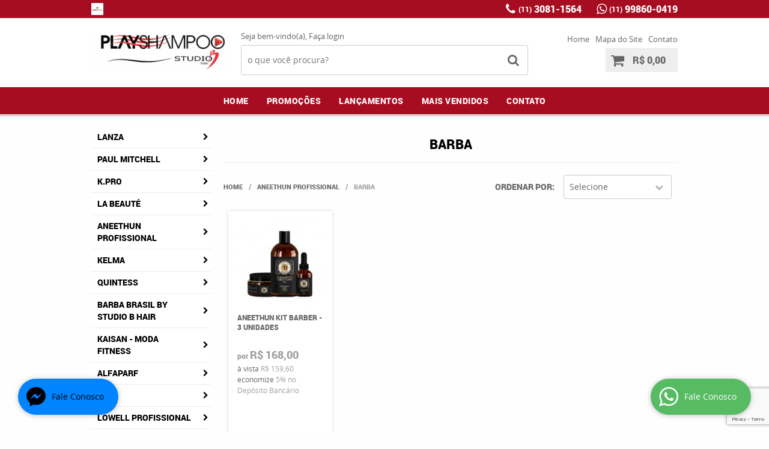

--- FILE ---
content_type: text/html; charset=utf-8
request_url: https://www.google.com/recaptcha/enterprise/anchor?ar=1&k=6LdRvoonAAAAAH2FMvhIgp7DX74qg1lZsQy4HbS1&co=aHR0cHM6Ly9wbGF5c2hhbXBvby5jb20uYnI6NDQz&hl=en&v=7gg7H51Q-naNfhmCP3_R47ho&size=invisible&anchor-ms=20000&execute-ms=30000&cb=bnh573i78nht
body_size: 48463
content:
<!DOCTYPE HTML><html dir="ltr" lang="en"><head><meta http-equiv="Content-Type" content="text/html; charset=UTF-8">
<meta http-equiv="X-UA-Compatible" content="IE=edge">
<title>reCAPTCHA</title>
<style type="text/css">
/* cyrillic-ext */
@font-face {
  font-family: 'Roboto';
  font-style: normal;
  font-weight: 400;
  font-stretch: 100%;
  src: url(//fonts.gstatic.com/s/roboto/v48/KFO7CnqEu92Fr1ME7kSn66aGLdTylUAMa3GUBHMdazTgWw.woff2) format('woff2');
  unicode-range: U+0460-052F, U+1C80-1C8A, U+20B4, U+2DE0-2DFF, U+A640-A69F, U+FE2E-FE2F;
}
/* cyrillic */
@font-face {
  font-family: 'Roboto';
  font-style: normal;
  font-weight: 400;
  font-stretch: 100%;
  src: url(//fonts.gstatic.com/s/roboto/v48/KFO7CnqEu92Fr1ME7kSn66aGLdTylUAMa3iUBHMdazTgWw.woff2) format('woff2');
  unicode-range: U+0301, U+0400-045F, U+0490-0491, U+04B0-04B1, U+2116;
}
/* greek-ext */
@font-face {
  font-family: 'Roboto';
  font-style: normal;
  font-weight: 400;
  font-stretch: 100%;
  src: url(//fonts.gstatic.com/s/roboto/v48/KFO7CnqEu92Fr1ME7kSn66aGLdTylUAMa3CUBHMdazTgWw.woff2) format('woff2');
  unicode-range: U+1F00-1FFF;
}
/* greek */
@font-face {
  font-family: 'Roboto';
  font-style: normal;
  font-weight: 400;
  font-stretch: 100%;
  src: url(//fonts.gstatic.com/s/roboto/v48/KFO7CnqEu92Fr1ME7kSn66aGLdTylUAMa3-UBHMdazTgWw.woff2) format('woff2');
  unicode-range: U+0370-0377, U+037A-037F, U+0384-038A, U+038C, U+038E-03A1, U+03A3-03FF;
}
/* math */
@font-face {
  font-family: 'Roboto';
  font-style: normal;
  font-weight: 400;
  font-stretch: 100%;
  src: url(//fonts.gstatic.com/s/roboto/v48/KFO7CnqEu92Fr1ME7kSn66aGLdTylUAMawCUBHMdazTgWw.woff2) format('woff2');
  unicode-range: U+0302-0303, U+0305, U+0307-0308, U+0310, U+0312, U+0315, U+031A, U+0326-0327, U+032C, U+032F-0330, U+0332-0333, U+0338, U+033A, U+0346, U+034D, U+0391-03A1, U+03A3-03A9, U+03B1-03C9, U+03D1, U+03D5-03D6, U+03F0-03F1, U+03F4-03F5, U+2016-2017, U+2034-2038, U+203C, U+2040, U+2043, U+2047, U+2050, U+2057, U+205F, U+2070-2071, U+2074-208E, U+2090-209C, U+20D0-20DC, U+20E1, U+20E5-20EF, U+2100-2112, U+2114-2115, U+2117-2121, U+2123-214F, U+2190, U+2192, U+2194-21AE, U+21B0-21E5, U+21F1-21F2, U+21F4-2211, U+2213-2214, U+2216-22FF, U+2308-230B, U+2310, U+2319, U+231C-2321, U+2336-237A, U+237C, U+2395, U+239B-23B7, U+23D0, U+23DC-23E1, U+2474-2475, U+25AF, U+25B3, U+25B7, U+25BD, U+25C1, U+25CA, U+25CC, U+25FB, U+266D-266F, U+27C0-27FF, U+2900-2AFF, U+2B0E-2B11, U+2B30-2B4C, U+2BFE, U+3030, U+FF5B, U+FF5D, U+1D400-1D7FF, U+1EE00-1EEFF;
}
/* symbols */
@font-face {
  font-family: 'Roboto';
  font-style: normal;
  font-weight: 400;
  font-stretch: 100%;
  src: url(//fonts.gstatic.com/s/roboto/v48/KFO7CnqEu92Fr1ME7kSn66aGLdTylUAMaxKUBHMdazTgWw.woff2) format('woff2');
  unicode-range: U+0001-000C, U+000E-001F, U+007F-009F, U+20DD-20E0, U+20E2-20E4, U+2150-218F, U+2190, U+2192, U+2194-2199, U+21AF, U+21E6-21F0, U+21F3, U+2218-2219, U+2299, U+22C4-22C6, U+2300-243F, U+2440-244A, U+2460-24FF, U+25A0-27BF, U+2800-28FF, U+2921-2922, U+2981, U+29BF, U+29EB, U+2B00-2BFF, U+4DC0-4DFF, U+FFF9-FFFB, U+10140-1018E, U+10190-1019C, U+101A0, U+101D0-101FD, U+102E0-102FB, U+10E60-10E7E, U+1D2C0-1D2D3, U+1D2E0-1D37F, U+1F000-1F0FF, U+1F100-1F1AD, U+1F1E6-1F1FF, U+1F30D-1F30F, U+1F315, U+1F31C, U+1F31E, U+1F320-1F32C, U+1F336, U+1F378, U+1F37D, U+1F382, U+1F393-1F39F, U+1F3A7-1F3A8, U+1F3AC-1F3AF, U+1F3C2, U+1F3C4-1F3C6, U+1F3CA-1F3CE, U+1F3D4-1F3E0, U+1F3ED, U+1F3F1-1F3F3, U+1F3F5-1F3F7, U+1F408, U+1F415, U+1F41F, U+1F426, U+1F43F, U+1F441-1F442, U+1F444, U+1F446-1F449, U+1F44C-1F44E, U+1F453, U+1F46A, U+1F47D, U+1F4A3, U+1F4B0, U+1F4B3, U+1F4B9, U+1F4BB, U+1F4BF, U+1F4C8-1F4CB, U+1F4D6, U+1F4DA, U+1F4DF, U+1F4E3-1F4E6, U+1F4EA-1F4ED, U+1F4F7, U+1F4F9-1F4FB, U+1F4FD-1F4FE, U+1F503, U+1F507-1F50B, U+1F50D, U+1F512-1F513, U+1F53E-1F54A, U+1F54F-1F5FA, U+1F610, U+1F650-1F67F, U+1F687, U+1F68D, U+1F691, U+1F694, U+1F698, U+1F6AD, U+1F6B2, U+1F6B9-1F6BA, U+1F6BC, U+1F6C6-1F6CF, U+1F6D3-1F6D7, U+1F6E0-1F6EA, U+1F6F0-1F6F3, U+1F6F7-1F6FC, U+1F700-1F7FF, U+1F800-1F80B, U+1F810-1F847, U+1F850-1F859, U+1F860-1F887, U+1F890-1F8AD, U+1F8B0-1F8BB, U+1F8C0-1F8C1, U+1F900-1F90B, U+1F93B, U+1F946, U+1F984, U+1F996, U+1F9E9, U+1FA00-1FA6F, U+1FA70-1FA7C, U+1FA80-1FA89, U+1FA8F-1FAC6, U+1FACE-1FADC, U+1FADF-1FAE9, U+1FAF0-1FAF8, U+1FB00-1FBFF;
}
/* vietnamese */
@font-face {
  font-family: 'Roboto';
  font-style: normal;
  font-weight: 400;
  font-stretch: 100%;
  src: url(//fonts.gstatic.com/s/roboto/v48/KFO7CnqEu92Fr1ME7kSn66aGLdTylUAMa3OUBHMdazTgWw.woff2) format('woff2');
  unicode-range: U+0102-0103, U+0110-0111, U+0128-0129, U+0168-0169, U+01A0-01A1, U+01AF-01B0, U+0300-0301, U+0303-0304, U+0308-0309, U+0323, U+0329, U+1EA0-1EF9, U+20AB;
}
/* latin-ext */
@font-face {
  font-family: 'Roboto';
  font-style: normal;
  font-weight: 400;
  font-stretch: 100%;
  src: url(//fonts.gstatic.com/s/roboto/v48/KFO7CnqEu92Fr1ME7kSn66aGLdTylUAMa3KUBHMdazTgWw.woff2) format('woff2');
  unicode-range: U+0100-02BA, U+02BD-02C5, U+02C7-02CC, U+02CE-02D7, U+02DD-02FF, U+0304, U+0308, U+0329, U+1D00-1DBF, U+1E00-1E9F, U+1EF2-1EFF, U+2020, U+20A0-20AB, U+20AD-20C0, U+2113, U+2C60-2C7F, U+A720-A7FF;
}
/* latin */
@font-face {
  font-family: 'Roboto';
  font-style: normal;
  font-weight: 400;
  font-stretch: 100%;
  src: url(//fonts.gstatic.com/s/roboto/v48/KFO7CnqEu92Fr1ME7kSn66aGLdTylUAMa3yUBHMdazQ.woff2) format('woff2');
  unicode-range: U+0000-00FF, U+0131, U+0152-0153, U+02BB-02BC, U+02C6, U+02DA, U+02DC, U+0304, U+0308, U+0329, U+2000-206F, U+20AC, U+2122, U+2191, U+2193, U+2212, U+2215, U+FEFF, U+FFFD;
}
/* cyrillic-ext */
@font-face {
  font-family: 'Roboto';
  font-style: normal;
  font-weight: 500;
  font-stretch: 100%;
  src: url(//fonts.gstatic.com/s/roboto/v48/KFO7CnqEu92Fr1ME7kSn66aGLdTylUAMa3GUBHMdazTgWw.woff2) format('woff2');
  unicode-range: U+0460-052F, U+1C80-1C8A, U+20B4, U+2DE0-2DFF, U+A640-A69F, U+FE2E-FE2F;
}
/* cyrillic */
@font-face {
  font-family: 'Roboto';
  font-style: normal;
  font-weight: 500;
  font-stretch: 100%;
  src: url(//fonts.gstatic.com/s/roboto/v48/KFO7CnqEu92Fr1ME7kSn66aGLdTylUAMa3iUBHMdazTgWw.woff2) format('woff2');
  unicode-range: U+0301, U+0400-045F, U+0490-0491, U+04B0-04B1, U+2116;
}
/* greek-ext */
@font-face {
  font-family: 'Roboto';
  font-style: normal;
  font-weight: 500;
  font-stretch: 100%;
  src: url(//fonts.gstatic.com/s/roboto/v48/KFO7CnqEu92Fr1ME7kSn66aGLdTylUAMa3CUBHMdazTgWw.woff2) format('woff2');
  unicode-range: U+1F00-1FFF;
}
/* greek */
@font-face {
  font-family: 'Roboto';
  font-style: normal;
  font-weight: 500;
  font-stretch: 100%;
  src: url(//fonts.gstatic.com/s/roboto/v48/KFO7CnqEu92Fr1ME7kSn66aGLdTylUAMa3-UBHMdazTgWw.woff2) format('woff2');
  unicode-range: U+0370-0377, U+037A-037F, U+0384-038A, U+038C, U+038E-03A1, U+03A3-03FF;
}
/* math */
@font-face {
  font-family: 'Roboto';
  font-style: normal;
  font-weight: 500;
  font-stretch: 100%;
  src: url(//fonts.gstatic.com/s/roboto/v48/KFO7CnqEu92Fr1ME7kSn66aGLdTylUAMawCUBHMdazTgWw.woff2) format('woff2');
  unicode-range: U+0302-0303, U+0305, U+0307-0308, U+0310, U+0312, U+0315, U+031A, U+0326-0327, U+032C, U+032F-0330, U+0332-0333, U+0338, U+033A, U+0346, U+034D, U+0391-03A1, U+03A3-03A9, U+03B1-03C9, U+03D1, U+03D5-03D6, U+03F0-03F1, U+03F4-03F5, U+2016-2017, U+2034-2038, U+203C, U+2040, U+2043, U+2047, U+2050, U+2057, U+205F, U+2070-2071, U+2074-208E, U+2090-209C, U+20D0-20DC, U+20E1, U+20E5-20EF, U+2100-2112, U+2114-2115, U+2117-2121, U+2123-214F, U+2190, U+2192, U+2194-21AE, U+21B0-21E5, U+21F1-21F2, U+21F4-2211, U+2213-2214, U+2216-22FF, U+2308-230B, U+2310, U+2319, U+231C-2321, U+2336-237A, U+237C, U+2395, U+239B-23B7, U+23D0, U+23DC-23E1, U+2474-2475, U+25AF, U+25B3, U+25B7, U+25BD, U+25C1, U+25CA, U+25CC, U+25FB, U+266D-266F, U+27C0-27FF, U+2900-2AFF, U+2B0E-2B11, U+2B30-2B4C, U+2BFE, U+3030, U+FF5B, U+FF5D, U+1D400-1D7FF, U+1EE00-1EEFF;
}
/* symbols */
@font-face {
  font-family: 'Roboto';
  font-style: normal;
  font-weight: 500;
  font-stretch: 100%;
  src: url(//fonts.gstatic.com/s/roboto/v48/KFO7CnqEu92Fr1ME7kSn66aGLdTylUAMaxKUBHMdazTgWw.woff2) format('woff2');
  unicode-range: U+0001-000C, U+000E-001F, U+007F-009F, U+20DD-20E0, U+20E2-20E4, U+2150-218F, U+2190, U+2192, U+2194-2199, U+21AF, U+21E6-21F0, U+21F3, U+2218-2219, U+2299, U+22C4-22C6, U+2300-243F, U+2440-244A, U+2460-24FF, U+25A0-27BF, U+2800-28FF, U+2921-2922, U+2981, U+29BF, U+29EB, U+2B00-2BFF, U+4DC0-4DFF, U+FFF9-FFFB, U+10140-1018E, U+10190-1019C, U+101A0, U+101D0-101FD, U+102E0-102FB, U+10E60-10E7E, U+1D2C0-1D2D3, U+1D2E0-1D37F, U+1F000-1F0FF, U+1F100-1F1AD, U+1F1E6-1F1FF, U+1F30D-1F30F, U+1F315, U+1F31C, U+1F31E, U+1F320-1F32C, U+1F336, U+1F378, U+1F37D, U+1F382, U+1F393-1F39F, U+1F3A7-1F3A8, U+1F3AC-1F3AF, U+1F3C2, U+1F3C4-1F3C6, U+1F3CA-1F3CE, U+1F3D4-1F3E0, U+1F3ED, U+1F3F1-1F3F3, U+1F3F5-1F3F7, U+1F408, U+1F415, U+1F41F, U+1F426, U+1F43F, U+1F441-1F442, U+1F444, U+1F446-1F449, U+1F44C-1F44E, U+1F453, U+1F46A, U+1F47D, U+1F4A3, U+1F4B0, U+1F4B3, U+1F4B9, U+1F4BB, U+1F4BF, U+1F4C8-1F4CB, U+1F4D6, U+1F4DA, U+1F4DF, U+1F4E3-1F4E6, U+1F4EA-1F4ED, U+1F4F7, U+1F4F9-1F4FB, U+1F4FD-1F4FE, U+1F503, U+1F507-1F50B, U+1F50D, U+1F512-1F513, U+1F53E-1F54A, U+1F54F-1F5FA, U+1F610, U+1F650-1F67F, U+1F687, U+1F68D, U+1F691, U+1F694, U+1F698, U+1F6AD, U+1F6B2, U+1F6B9-1F6BA, U+1F6BC, U+1F6C6-1F6CF, U+1F6D3-1F6D7, U+1F6E0-1F6EA, U+1F6F0-1F6F3, U+1F6F7-1F6FC, U+1F700-1F7FF, U+1F800-1F80B, U+1F810-1F847, U+1F850-1F859, U+1F860-1F887, U+1F890-1F8AD, U+1F8B0-1F8BB, U+1F8C0-1F8C1, U+1F900-1F90B, U+1F93B, U+1F946, U+1F984, U+1F996, U+1F9E9, U+1FA00-1FA6F, U+1FA70-1FA7C, U+1FA80-1FA89, U+1FA8F-1FAC6, U+1FACE-1FADC, U+1FADF-1FAE9, U+1FAF0-1FAF8, U+1FB00-1FBFF;
}
/* vietnamese */
@font-face {
  font-family: 'Roboto';
  font-style: normal;
  font-weight: 500;
  font-stretch: 100%;
  src: url(//fonts.gstatic.com/s/roboto/v48/KFO7CnqEu92Fr1ME7kSn66aGLdTylUAMa3OUBHMdazTgWw.woff2) format('woff2');
  unicode-range: U+0102-0103, U+0110-0111, U+0128-0129, U+0168-0169, U+01A0-01A1, U+01AF-01B0, U+0300-0301, U+0303-0304, U+0308-0309, U+0323, U+0329, U+1EA0-1EF9, U+20AB;
}
/* latin-ext */
@font-face {
  font-family: 'Roboto';
  font-style: normal;
  font-weight: 500;
  font-stretch: 100%;
  src: url(//fonts.gstatic.com/s/roboto/v48/KFO7CnqEu92Fr1ME7kSn66aGLdTylUAMa3KUBHMdazTgWw.woff2) format('woff2');
  unicode-range: U+0100-02BA, U+02BD-02C5, U+02C7-02CC, U+02CE-02D7, U+02DD-02FF, U+0304, U+0308, U+0329, U+1D00-1DBF, U+1E00-1E9F, U+1EF2-1EFF, U+2020, U+20A0-20AB, U+20AD-20C0, U+2113, U+2C60-2C7F, U+A720-A7FF;
}
/* latin */
@font-face {
  font-family: 'Roboto';
  font-style: normal;
  font-weight: 500;
  font-stretch: 100%;
  src: url(//fonts.gstatic.com/s/roboto/v48/KFO7CnqEu92Fr1ME7kSn66aGLdTylUAMa3yUBHMdazQ.woff2) format('woff2');
  unicode-range: U+0000-00FF, U+0131, U+0152-0153, U+02BB-02BC, U+02C6, U+02DA, U+02DC, U+0304, U+0308, U+0329, U+2000-206F, U+20AC, U+2122, U+2191, U+2193, U+2212, U+2215, U+FEFF, U+FFFD;
}
/* cyrillic-ext */
@font-face {
  font-family: 'Roboto';
  font-style: normal;
  font-weight: 900;
  font-stretch: 100%;
  src: url(//fonts.gstatic.com/s/roboto/v48/KFO7CnqEu92Fr1ME7kSn66aGLdTylUAMa3GUBHMdazTgWw.woff2) format('woff2');
  unicode-range: U+0460-052F, U+1C80-1C8A, U+20B4, U+2DE0-2DFF, U+A640-A69F, U+FE2E-FE2F;
}
/* cyrillic */
@font-face {
  font-family: 'Roboto';
  font-style: normal;
  font-weight: 900;
  font-stretch: 100%;
  src: url(//fonts.gstatic.com/s/roboto/v48/KFO7CnqEu92Fr1ME7kSn66aGLdTylUAMa3iUBHMdazTgWw.woff2) format('woff2');
  unicode-range: U+0301, U+0400-045F, U+0490-0491, U+04B0-04B1, U+2116;
}
/* greek-ext */
@font-face {
  font-family: 'Roboto';
  font-style: normal;
  font-weight: 900;
  font-stretch: 100%;
  src: url(//fonts.gstatic.com/s/roboto/v48/KFO7CnqEu92Fr1ME7kSn66aGLdTylUAMa3CUBHMdazTgWw.woff2) format('woff2');
  unicode-range: U+1F00-1FFF;
}
/* greek */
@font-face {
  font-family: 'Roboto';
  font-style: normal;
  font-weight: 900;
  font-stretch: 100%;
  src: url(//fonts.gstatic.com/s/roboto/v48/KFO7CnqEu92Fr1ME7kSn66aGLdTylUAMa3-UBHMdazTgWw.woff2) format('woff2');
  unicode-range: U+0370-0377, U+037A-037F, U+0384-038A, U+038C, U+038E-03A1, U+03A3-03FF;
}
/* math */
@font-face {
  font-family: 'Roboto';
  font-style: normal;
  font-weight: 900;
  font-stretch: 100%;
  src: url(//fonts.gstatic.com/s/roboto/v48/KFO7CnqEu92Fr1ME7kSn66aGLdTylUAMawCUBHMdazTgWw.woff2) format('woff2');
  unicode-range: U+0302-0303, U+0305, U+0307-0308, U+0310, U+0312, U+0315, U+031A, U+0326-0327, U+032C, U+032F-0330, U+0332-0333, U+0338, U+033A, U+0346, U+034D, U+0391-03A1, U+03A3-03A9, U+03B1-03C9, U+03D1, U+03D5-03D6, U+03F0-03F1, U+03F4-03F5, U+2016-2017, U+2034-2038, U+203C, U+2040, U+2043, U+2047, U+2050, U+2057, U+205F, U+2070-2071, U+2074-208E, U+2090-209C, U+20D0-20DC, U+20E1, U+20E5-20EF, U+2100-2112, U+2114-2115, U+2117-2121, U+2123-214F, U+2190, U+2192, U+2194-21AE, U+21B0-21E5, U+21F1-21F2, U+21F4-2211, U+2213-2214, U+2216-22FF, U+2308-230B, U+2310, U+2319, U+231C-2321, U+2336-237A, U+237C, U+2395, U+239B-23B7, U+23D0, U+23DC-23E1, U+2474-2475, U+25AF, U+25B3, U+25B7, U+25BD, U+25C1, U+25CA, U+25CC, U+25FB, U+266D-266F, U+27C0-27FF, U+2900-2AFF, U+2B0E-2B11, U+2B30-2B4C, U+2BFE, U+3030, U+FF5B, U+FF5D, U+1D400-1D7FF, U+1EE00-1EEFF;
}
/* symbols */
@font-face {
  font-family: 'Roboto';
  font-style: normal;
  font-weight: 900;
  font-stretch: 100%;
  src: url(//fonts.gstatic.com/s/roboto/v48/KFO7CnqEu92Fr1ME7kSn66aGLdTylUAMaxKUBHMdazTgWw.woff2) format('woff2');
  unicode-range: U+0001-000C, U+000E-001F, U+007F-009F, U+20DD-20E0, U+20E2-20E4, U+2150-218F, U+2190, U+2192, U+2194-2199, U+21AF, U+21E6-21F0, U+21F3, U+2218-2219, U+2299, U+22C4-22C6, U+2300-243F, U+2440-244A, U+2460-24FF, U+25A0-27BF, U+2800-28FF, U+2921-2922, U+2981, U+29BF, U+29EB, U+2B00-2BFF, U+4DC0-4DFF, U+FFF9-FFFB, U+10140-1018E, U+10190-1019C, U+101A0, U+101D0-101FD, U+102E0-102FB, U+10E60-10E7E, U+1D2C0-1D2D3, U+1D2E0-1D37F, U+1F000-1F0FF, U+1F100-1F1AD, U+1F1E6-1F1FF, U+1F30D-1F30F, U+1F315, U+1F31C, U+1F31E, U+1F320-1F32C, U+1F336, U+1F378, U+1F37D, U+1F382, U+1F393-1F39F, U+1F3A7-1F3A8, U+1F3AC-1F3AF, U+1F3C2, U+1F3C4-1F3C6, U+1F3CA-1F3CE, U+1F3D4-1F3E0, U+1F3ED, U+1F3F1-1F3F3, U+1F3F5-1F3F7, U+1F408, U+1F415, U+1F41F, U+1F426, U+1F43F, U+1F441-1F442, U+1F444, U+1F446-1F449, U+1F44C-1F44E, U+1F453, U+1F46A, U+1F47D, U+1F4A3, U+1F4B0, U+1F4B3, U+1F4B9, U+1F4BB, U+1F4BF, U+1F4C8-1F4CB, U+1F4D6, U+1F4DA, U+1F4DF, U+1F4E3-1F4E6, U+1F4EA-1F4ED, U+1F4F7, U+1F4F9-1F4FB, U+1F4FD-1F4FE, U+1F503, U+1F507-1F50B, U+1F50D, U+1F512-1F513, U+1F53E-1F54A, U+1F54F-1F5FA, U+1F610, U+1F650-1F67F, U+1F687, U+1F68D, U+1F691, U+1F694, U+1F698, U+1F6AD, U+1F6B2, U+1F6B9-1F6BA, U+1F6BC, U+1F6C6-1F6CF, U+1F6D3-1F6D7, U+1F6E0-1F6EA, U+1F6F0-1F6F3, U+1F6F7-1F6FC, U+1F700-1F7FF, U+1F800-1F80B, U+1F810-1F847, U+1F850-1F859, U+1F860-1F887, U+1F890-1F8AD, U+1F8B0-1F8BB, U+1F8C0-1F8C1, U+1F900-1F90B, U+1F93B, U+1F946, U+1F984, U+1F996, U+1F9E9, U+1FA00-1FA6F, U+1FA70-1FA7C, U+1FA80-1FA89, U+1FA8F-1FAC6, U+1FACE-1FADC, U+1FADF-1FAE9, U+1FAF0-1FAF8, U+1FB00-1FBFF;
}
/* vietnamese */
@font-face {
  font-family: 'Roboto';
  font-style: normal;
  font-weight: 900;
  font-stretch: 100%;
  src: url(//fonts.gstatic.com/s/roboto/v48/KFO7CnqEu92Fr1ME7kSn66aGLdTylUAMa3OUBHMdazTgWw.woff2) format('woff2');
  unicode-range: U+0102-0103, U+0110-0111, U+0128-0129, U+0168-0169, U+01A0-01A1, U+01AF-01B0, U+0300-0301, U+0303-0304, U+0308-0309, U+0323, U+0329, U+1EA0-1EF9, U+20AB;
}
/* latin-ext */
@font-face {
  font-family: 'Roboto';
  font-style: normal;
  font-weight: 900;
  font-stretch: 100%;
  src: url(//fonts.gstatic.com/s/roboto/v48/KFO7CnqEu92Fr1ME7kSn66aGLdTylUAMa3KUBHMdazTgWw.woff2) format('woff2');
  unicode-range: U+0100-02BA, U+02BD-02C5, U+02C7-02CC, U+02CE-02D7, U+02DD-02FF, U+0304, U+0308, U+0329, U+1D00-1DBF, U+1E00-1E9F, U+1EF2-1EFF, U+2020, U+20A0-20AB, U+20AD-20C0, U+2113, U+2C60-2C7F, U+A720-A7FF;
}
/* latin */
@font-face {
  font-family: 'Roboto';
  font-style: normal;
  font-weight: 900;
  font-stretch: 100%;
  src: url(//fonts.gstatic.com/s/roboto/v48/KFO7CnqEu92Fr1ME7kSn66aGLdTylUAMa3yUBHMdazQ.woff2) format('woff2');
  unicode-range: U+0000-00FF, U+0131, U+0152-0153, U+02BB-02BC, U+02C6, U+02DA, U+02DC, U+0304, U+0308, U+0329, U+2000-206F, U+20AC, U+2122, U+2191, U+2193, U+2212, U+2215, U+FEFF, U+FFFD;
}

</style>
<link rel="stylesheet" type="text/css" href="https://www.gstatic.com/recaptcha/releases/7gg7H51Q-naNfhmCP3_R47ho/styles__ltr.css">
<script nonce="8VkAds7e1akuCeK66A-MrA" type="text/javascript">window['__recaptcha_api'] = 'https://www.google.com/recaptcha/enterprise/';</script>
<script type="text/javascript" src="https://www.gstatic.com/recaptcha/releases/7gg7H51Q-naNfhmCP3_R47ho/recaptcha__en.js" nonce="8VkAds7e1akuCeK66A-MrA">
      
    </script></head>
<body><div id="rc-anchor-alert" class="rc-anchor-alert"></div>
<input type="hidden" id="recaptcha-token" value="[base64]">
<script type="text/javascript" nonce="8VkAds7e1akuCeK66A-MrA">
      recaptcha.anchor.Main.init("[\x22ainput\x22,[\x22bgdata\x22,\x22\x22,\[base64]/[base64]/[base64]/[base64]/cjw8ejpyPj4+eil9Y2F0Y2gobCl7dGhyb3cgbDt9fSxIPWZ1bmN0aW9uKHcsdCx6KXtpZih3PT0xOTR8fHc9PTIwOCl0LnZbd10/dC52W3ddLmNvbmNhdCh6KTp0LnZbd109b2Yoeix0KTtlbHNle2lmKHQuYkImJnchPTMxNylyZXR1cm47dz09NjZ8fHc9PTEyMnx8dz09NDcwfHx3PT00NHx8dz09NDE2fHx3PT0zOTd8fHc9PTQyMXx8dz09Njh8fHc9PTcwfHx3PT0xODQ/[base64]/[base64]/[base64]/bmV3IGRbVl0oSlswXSk6cD09Mj9uZXcgZFtWXShKWzBdLEpbMV0pOnA9PTM/bmV3IGRbVl0oSlswXSxKWzFdLEpbMl0pOnA9PTQ/[base64]/[base64]/[base64]/[base64]\x22,\[base64]\\u003d\x22,\[base64]/DnxjDgMOaXsO0PzrCvcOIfwfCk8Kcw6llwpPCisOfwqcPKjDCqsKWUDE6w6TCjQJKw67DjRBoW28qw7hTwqxEV8O6G3nCimvDn8O3wpzCrB9Fw4HDvcKTw4jChMOJbsOxa1bCi8KawqHCncOYw5ZswpPCnSs4T1F9w6TDs8KiLDcqCMKpw4p/aEnCjcOHDk7CllJXwrEPwpl4w5JtBhc+w6zDgsKgQjDDrAw+wobCvA19bsKqw6bCiMKMw5J/[base64]/DtTQiccOVXEzDj8O4U8KMIMK2w5/CjMK3woIQwpTCnUvChjxGa2tMfETDkUnDh8OER8OAw4XCosKgwrXCsMOswoV7b1wLMj0BWHcyScOEwoHCoB/[base64]/w6s5w6olHBE/GnTCpMKpclPCrcK1c8KfdcO1wo9pacKOdWIDw4HDjGDDjgwgw5UPRSZYw6tjwovDmE/DmQ0SFEVMw4HDu8KDw5wxwoc2DcKkwqMvwp7CqcO2w7vDujzDgsOIw5nCnlICExXCrcOSw5x5bMO7w4J5w7PCsSF0w7Vda21/OMOlwp9LwoDCmsKew4puesKlOcObSMKpInxLw7QXw4/CtcOrw6vCoU/CnlxoRXAow4rCqQ8Jw69dHcKbwqB8XMOIOT1aeFASUsKgwqrCuRsVKMKuwpxjSsObEcKAwoDDo3syw5/Cl8KnwpNgw6AxRcOHwqHCnRTCjcKtwpPDisOefsKmTifDvzHCnjPDrcKvwoHCo8Ocw4dWwqsNw4jDq0DCi8OgwrbCi2PDmMK8K2Uswocbw6BRScK5woAUJcK/[base64]/CjA7DhgNhRBTCpRHDucKBwrp8wo/CjxnCgAsQwqXDqsKdw6TCvycowozDrDzDjsKkW8KAw4/Dr8Kjwr3DiBE8wqlYwpDDs8KvEMKnwonChCAeICJdEcK/[base64]/Dm8OdwpZbO8OTO8KSBynCq8KUXcKrw7Fyw4DCsh92woUqKHzDoCN7w5svAxZFYhvCssKowqjDuMOecCcDwpzCqUsSS8OwQwxaw5ktwpjCkFzDp0HDrEHCpcOBwpYKw69Cwr/CjcOuXMOVfxjCssKnwq0Yw5lJw7kKw5RBw5EswoFHw4M4KFJAw4R8BGsxVj/Cs3wDw5jDkMOnw73CncKeQsOqGcOYw5ZiwohLdGzCpBgbHmUpwrDDkTMbw5rDs8K7w4ogeQp/wqjCm8KWYFPCqcKyKcK3CCTDhFQ6DhjDuMOYR2tVZMKeEmPDgcK6AsK1VzXDq1Asw5/Dr8O1P8OmwrTDsiTCmcKGYkvChmFJw5lVwq1+wqlzX8OsH3InXhwfw7A/BB/DncKlacOBwpXDksKRwpl+JgHDvm7DmnRpURrDq8OtFsKiwoUjeMKIH8K1R8KGwqEVfzc1XTnCtcKzw54YwpzClcK/wqwhwo99w6x4MMKaw6UFdsOjw6UqAULDkxdiPx7CjXfCths8w7vCnzjDmMK0w7/CuAM8ZsKGbzw5XsO2f8OkwqHDscOxw6cGw5vCnsOAfWbDmkBlwoPDln5gXcK/wp1FwpTCiiHCgXlYfCAZw7PDhsOBw4FjwrkkworDv8K1Ay7Dq8K9wqEiwogoFcO9cyfCnsOCwpPChcO+wovDp2Isw7vDryclwrI5QAbCvcOFcStPdiBlM8KddcKhGERaZMKpw5DDiXgswqYXA0XDrVNGw4bCiUXDncKKDz19w4/[base64]/w5A0w54GWg7DtnnDvMOzJxzDs8OkwojCtAbDvCZzbhdYX3rDgG7DisKpVRFQw6/CrsKgNQ8bCsOYKloNwoBdwo1TJsOtw7bDhxE3wqF6LnvDjRjDn8OBw7Y1OsOnZ8ONwo49RBbDsMKpwqvCj8KLw7rCmcKzbwzCh8KEHsKIw5YZf3xAKQzCv8Kvw4HDoMK+wrTDghtxIH13Yy7ClsKRbcOGeMK/w5jDu8KFwqlTWMOFbMKUw6jDnsOJwqjCsRIPe8KmPBAWEMKqw6xcS8KXWMKlw4fDqcOjFDFPHlDDjMOXfMKWGEEIRVvDtcKtNWlpY0dNwrIxw5UWCcOcwqJgw6HDoWNAVWLCqMKLw5w8w78mHhM8w6nDk8KTDMKfXmbCi8KAw6/DmsOww7XDlsOvwq/CryTCgsKlwrkIw7/CucK5KSPCsRtbKcKSwrbDicKIwoJGwpw+csKkw58MKMOCcsK5wq3DqB9SwpbDmcKACcKpwp1wWkQEwq5Fw4/CgcONwqLCpS7CvMOCRDrChsKxwofDolVIw7h5wowxUsKdwoFRwqPChwFqHTdRw5LCgALCjyEjwpgKw7vDqcKNKMO4wrUvw4I1QMK0w5w6wpwmw4jCkEvCicKLwoEFBhUywphtQl7DvUrDtQhBJB06w7prHTNewrcdfcOfNMK7w7TDvFfDs8KOw5vDocK/wpRDWi3Cg21vwqIgPMOfwobCvHZ6BmPCnsKJPMOqDS8vw47CkVLCm1QEwoNfw6TCv8OZcmpxBWgOScOBAMKOTsKzw7vCnMOrwqwTwpE7c0XDncOdNDtFwp7DuMOMEXZvG8OjPljCpy0tw7Eyb8OHw7oKw6JMM3Q1Lzk9w65XMsKTw6/DryIheibCssKPYm7ChMOiw7JeGwkyBEjDizHCscKHw6jClMKvJsOswp8RwrnCl8OIEMKMUMKxCFsywqhbd8KDw61nw4HCkQjCmMOaHMOOwobCnmbDoj/Cq8KPeSURwpsffwrCj1TDvlrCt8OrUwQzwrXDmmHCi8OBw7fDhcKfADUvUsKaw4nCgS3CssKTJ0cBw5wjwonDmnvDkjd8FMOLw4zChMODJGnDscKYcjfDmMOrayjCocOhaVfCkSESH8K0ScOFwqDDkcOfw4HCkQrChsKpw5gMaMKkwqgpw6XCkCbDrB/[base64]/wrZnQxQkczh9W0jDsEUdccO/w7nClQ1+OgXDtDUibcKDw5fDqMKqRsOhw6Zaw5YswojCih97w4laPTdzUiFeKsOfD8OwwrBXwo/DkMKZwrV/D8KQwqBiL8Oew44xPQ4nwq5sw53CkMO/aMOuwqzDpMOlw4bCucOtPWMJCyzCrQN8dsO9wpLDkDnDpybDkjzCm8Omwr02AyzDuX/[base64]/[base64]/CvcO2wos2wpzDu8Oiw7xkO0h5UsO+w5XDjxvDp2nCscKeG8KVwo7Cs1bCkMKTAMK5w6I6Eh4kVsKUw6N2cwjDmsOjEMKVw5jDlUIIcRHChBItwp1kw7PDlAvChR8kwqTDlMKNw7UawrbDo0k5PMKxW2MewpdbHcKhLi3DjsKgWiXDg2M+wow/bsKdAcO5w61uVMKQTGLDqWpQwp4rwqlwEABwU8K1RcKFwpdpVMK+QcKhSHA0wrbDsBjDjcK3wr4QK2kjMgxdw4rCicO2w6/CtMOFTW7DkX9sI8K2w7xXdcOxw6zCpzUYw7vCs8ORQCFewps1VcOzdcKEwplLO2HDt3pZdMO0B1fCmsKvGsKmX3vDhjXDmMOVZREvw5lbwrvCrSLCnQrCqzDCmMOzwqzCicKdesO/[base64]/w5bCkMKbbcOdwrwzI8Kywo5ywprCicKFPcOHAFXDkywpfMK6w7YWwqxXw5ZDw6N+w7jCjyJzXsKoIsOtw5kfwrLDkMOtEcK0TQjDu8Kfw7TCtcKywr0aKsKcw7bDiU0GI8KvwpsKdWxuX8OZwrVMORxKwqc/w5hHwofDpsK1w6Uyw64sw5DDnnlPXMKFwqbCicKtw73DuTLCs8KXBnEhw6cfNcK7w65ScV7CkUPDp0UNwqTDjynDhlTCkcKiXsOQw7t5wpLCjlvCmFjDv8KKCAXDisOAfcKQw6bDhFM0e0LDpMOKPkbCgUw/w4XCucKbDnvChsOjw58twqQ+YcKIOsOxJHPCuGjDlzALw7AGelbCo8KQw4jCrsOtw6PCn8Ogw4IvwrV9woHCtsK9wqLCj8O3wqwVw5rClTbCsGt6w4/DgsKTw7DDocOfwrjDmsKtJUbCvsKRQW0mKcOzL8KMRynCi8KOw71dw7fCqMKVworDlxYBV8KNHcKmw6jCrMKjbhzCvx9Vw7TDucKhw7TDisKNwo46w6wgwqPDtsOgw4HDo8KjPMKPbj/[base64]/Dg8Ohb8Onw5I1T8OGwok0wr3DusObw5E1w5wIw5Yaf8KCw49sLErDkjxdwpA0w7bChMOAZQYQT8OHPwbDlm7CuVtnLRc7wpl1wqbCvALDigLDvHZVwpPClk3DkzFAwrgtwrPClijDtMKcw5MiTm4kLMKAw7/Cq8OLw6bDpMOzwrPCmUktVcOOw4R2wpDCsMKaMxYgw7zCll4odsK3w7vCmcOrJcOiwoxpKsOLP8KmanV/[base64]/CjMK+VWvCmcOCwoQVHirCgsO/ccOuWsK7wqDCp8KPREjCuBTCtcOcw48Lwrs0woh2JxgHKhljw4fCrxDDrltvTi9Ww7stZxcCHsO+ZExXw6l3Ji4cw7cCVMKdVsKqQiLDgn3DssOQwrzDkUXDosOrFyp1LX/Cm8KRw4jDgMKeT8OIJ8OZw47CqEfDp8OHBFvCrMO/B8ORwpvCgcOIHSXDhyPDuWjCu8OsfcOINcOhfcOPw5QtP8Ovw7zCs8O5YwHCqgIZwp/CjGkpwrJaw7DDk8ODw6czL8K1wr3Dk3fCrXjDsMOWPF5+ecO0w6/DqsKbGW1Ow6zCksKJwpd2bMOOwq3DgAtLw7bDmlQtwonDkWlkwqNHDcKzwqElw5twUcOheFbCmChDYMK2woTCi8KRw5PClMOwwrRWTD/CmsOKwrTCmBV7RsOHw7RCcsOdwpxhVsOGwpjDtC94w49BwpTCimVlcMOGwpXDh8O9L8KxwrrDpMKqfMOWwprCnWt9R3UecjLCvsOdw4VOHsOaIzZ6w6LCrGTDkDbDkw8bT8K7w5IfQsKUwqw0w6HDhsKuL1rDjcKJVUXCmETCv8OBB8OAw6/Cl3AOwovCncOZwo3DncKQwpHCh0MgJcO7f09lw7vDq8KKw7nDksKVwp/DiMKlw4Ylw4hhFsK5wqXCqUApcip7w786UcOFwpjCrsK9wqlpwp/[base64]/ChgPDqcOuw6nClcOawpEOwpAGCyVTKnZzw53Di2PDli/CqwLCvsKUJjBeAWd5wrtcwqAPf8Ofw7p+QSfClMOgw5HCk8KQQcKLbMKZwqvChcOnwr7DrzvDjsOiw5zDrcOpWns2worDtsO0wqHDhCJ9w7fDh8KDw5XCgD5Rw7gcPsO3bD/CocKgw74hQ8OAElvDp1FLJFtVacKEw4AdcwzDjEvCniV3JlxlVD/[base64]/w6TDisKtIsO9wocSG3vDhMOidMKQwovCu8Otw4kiEcONwobDo8O/dcKZUw7DisO2wrTDoBbCiA/[base64]/[base64]/[base64]/w5xCwrbDlTjDnjUIw5jDhQnCo8OUeg4Cw71Zw4A7wqECEcKAw6I2W8KbwqnCjsOrdMKHajJ/[base64]/dj/DmyHDg8OYBsKZIsOQQHrDn2YxYCg8GsOXw5pqw6jDvCpVAVhFBsOfwqxtZGVOYwdOw7J2wqcDLVZZIcOsw6tWwqM+a01hLHxoNhbCkcOJKHMrwonCs8KxBcKrJH/DvSzCgxoGSSjDrMKkV8KDcsOBwpjDiQTDqEl/w7HDmwDCk8KawqcdecOZw4lMwoszwqTDg8O4w7XDp8KZJcOzHToLP8KtLGdBQcK2w6LCkBTCr8OOwrHCvMOqJB/CuD8YXsORMQDCv8OHIMOTZlPCuMOpfcO2XcKew7nDjAIaw4AbwpvDmsK8wrxjfAjDvsOqw7RsOy9rw79JLsO1ICTDksOpUHYlw5jCrHw/NsOdVkLDv8Ozw4nCuC/CsWrCrsORw5jCilQNbcKUIHnCjETDs8KqwoVYwozCu8OBwqYiS1PDrg0ywpsqRMOQUXF9c8K0wrZUTcOqwoLDvMOAbX/CjcK4w6XDoznClsOFw63CgsOrwos4wowhelZQwrHCrA9cL8KcwrjCpsOsXsOcw4TDpsKSwqVwUUxJGMKIOsK4wqdAFcOqbsKUO8Kpw7DCqQDCgmLCusKhwo7ChMKowptQWsOowqbDkVEsOBfCtHsfw5k9w5Y/[base64]/DvcKpbRRPw54dI0DCiMKsBMOxwrPDnsKFw6rDs3kNw4XCusKGwp4Vw7vCkj/ChcOZwpLDmsKewq4WCDjCvzJ1esO6AcKdeMKWYcOZS8Otw5JqFhLDtMKKTMOZcA5qDMKxw7kVw7jDvcKywpIWw6zDnsODw5nDrUtPbTlrYDFXIxjDgcO1w7jDr8OzZwpAUxHCjsKXNWFUw61ZWk5tw5YDAhJ4LsKNw6HCjwMdccOuZMO5f8KhwpR5w6nDozNUw6/DrcOeQ8OMHsK2L8Oaw48/fzXDgGHCusKbB8OTETvChlQUBn4kwrY+wrLDtMOjw6RgQ8OWwp1Vw6bCtzljwrLDvCnDmcOTOAJBwoJ3DkJQw7XCjH/Dm8KDJMKTcncnYcKNwovCngXCoMKDWsKMworCm1HDpFAPLcKvf0vCh8KywrQPwqzDuWnDlnpSw4JUeALDscKbJ8Odw5fDmyFTXgF8WcK2VsKHLR3CkcO7B8Kjw6ZqdcKgw4l+SsKPwoYPeG/DhcOCw43CocOHw5gnTycOwpvDolAvCk/Dpid5w4hbw6DCuGxXwqMzFB5aw7oZwofDmsKlw63DnC5tw405F8KUw4gmGcKrwp3ChMKiYcO8w5YEfmI5w6LDkMOScw7DocKswp5Ww7rDvm0xwq4PQcKiwrHCncKHFsKBBh/[base64]/CkgwFFzvCrsKVHMO9w7g4wrgkJsK8woTCrMKZOgvCryImw4DDsxfCgWsywrYHw6HDild9MBwAwoLDqU13wo3DnMK3w5IWwp0Aw4/ChcOrMAciEC7DgX8WdsOHPsOyQX/CvsOZE39Ww5zDssORw5rDmFvDo8KBC3wtwpRdwrvCjk7DvsOWw4HCocKbwpbDisK2wplAQMK4O1BKwrcaUnpAwpQQw6nCosOIw4dzDcKQUsONA8OcNWzCikXDuwIlw5TClMOFek0QZ3jDnjAWCXnCvMK+EWfDnC/DuGfCmHFewpxKL2rCjsOQRsKcworCq8Klw4DCi1AgJMKKTD/DsMK9w7rCkDbCoR/[base64]/CrnvDp0VkVVbDuy1gwqwWBsOGw6Msw7d/wrc8w6kzw7BJI8KSw40MwpDDnxk/Nw7CtMKBS8OUCMOtw7dEFMObYDHCoXUqwpnCnjHDlEZHw7Q5w6E6XwIJIV/[base64]/CsQDDhsOIwqsSwoRgw5XCj8KDwrjDkmlFw4sUXcKEwoLDlsKUworCixQLY8K7XsKow48TIg3Dr8OBwo8NN8KpUMKtFhXDisKDw447DlJlXi7CmyPDgsOyZiXDgUFQw6bCjjvDjTfDscKqJGDDjUzCjcO8a2USw74nw7I7TMOWZB16w7HCpWXCsMK/K03CsG/CpDh0wpzDo2rCucOTwqvCojJBZcK3ecKkw7QtbMKNw7oQecKMwoTDviF7dz8XXE7DkzxcwpMCRXsUajURw78LwoXDizFvD8OASwTDqS7Ck1PDh8KibcKZw44PWnoqwrEOfXU1SMOwd3Awwp7DiT1hwr5LSMKULQ8LEsOrw5HCk8OOwpzDrMO4RMO2wp4sbcKaw4/DuMODwojDsW8UfzjDikAHwr3CgnvDpRIIwp4IEsOEwr/ClMOuw5DCl8OPMXPCnREFw4rCrsK8M8Onw58rw5jDuUPDuwHDi3PCjH91DcOUVFXCmnBNw6rCnSMgw6w/[base64]/DrAhLGnbDvXAKwr3CrcKTQsK4wpLCsTfCusKDwpfDisKnKWbCjMOIJFwmw5c0JnvCvMONw7vDmsOuLXtVw6Mmw7HDrUBMw58WV1vDjwBtw4/Dln/DohrDqcKGSDnCt8OxwrzDk8K5w4YpQggrw4oLC8OePMObIWrDoMKgw63CgsK1JMOAwpkvXsOCw5jDtMKkwqh9C8KMRsKkUxjCh8OswrE6w5V4wqfDnRvCtsOEw6rCrSbDj8Kxw5DDosKbYcOmdVBSw7fCuhEjVcK4wpDDkMKiw7XCr8KAd8Kww5/DgsK0V8Olwq/[base64]/[base64]/DgsKzwr/ClB7CpV/CoSTDkT3DisONwovDtMKpwpNMAXA4K2BFYFbCvSTDjcO0w43DtcKkZ8KHwqNtcxnCqlEKZxbDhFxuasO6FcKFfCnCnljDnQ/ChVLDihvChsO/F3x7w5XCtcKsKVvCh8OQbcOpwpBXwoLDucO0worCk8Oww43DisOSNsKMC17Cq8K5EG8Dw4zCnHrDl8K/VcKhwrpwwp7Dt8O+w7kjwqnCrW4KGcOUw5wWLkAyUWk3dnUvfMKIwpxrVzvCvnHCnVdjH2XCgMKhw7dNTl5UwqE/XGtbJyptw4J1wotVwoQAw6bCo1rDiRLChh/[base64]/CjgbCrA9Jwq7CpsOJw4/Cr8K0BHHCtcKxwogCw7LCtsO9w5rDmwXDtsKlwrfDuj7CtsKvw5/DnzbDh8K7TjfCscKYwq3DonXDkifDnioIw4lRPsOeKcOtwoPDgj/CjMO2wqcNScOnwozCv8KhEH0twq/[base64]/DqWHCnsOHw6bCoW7Cj8KdEMO8w7/[base64]/Ct8KHwrPDmMOAw7xdRGoMQ8KOw7w1WBQoRwQGLH7Dt8OxwrsDD8Kmw6NtasKfQVHCkBjDlsK4wrjDuHgJw4rClTRxNsK8w5bDj1UDGsOae2vCqcONw7PDs8OlFMOZfcOKwq/ClAPDrCJdG3fDjMK9B8Oqwp3DulTDhcKbwq5dwqzCk03CvVHClsOaXcO/w7cQVMONw7TDjMO7w4B9wq7DunTCml9hbBMzGz07U8OSe1/CvX3DscKKwqPDqcOVw4kVw7/CiDxiwoR2wpjDnsODSAlpR8KlRMO0H8KPwoXDlcKdw5bCn27ClRRBPcKvK8K0ecODG8O9w6bChns4wobDkD08wqptw48pw6LDncKawpjDhUjDqG/Dm8OcERfDtiDCksOnMWJew4c4w4PDs8O/w690OAnCj8OoGGF5MgUXNsO/w6V4wqY/HmsewrR+w4XCvcKWw77DrsOSw6xVe8KtwpdEw5HDisKDw6tBWcKoXhLDqsKRw5ZmKsKdwrXDmcOxW8Kiw41Xw5xSw7BKwrrDj8KGw6Q5wpXCp3zDkF97w63DvXPCuT1JbUXCmFXDisOSw6fCl3TCs8Ksw4HCrWLDnsOlJsOXw5LCkcOIdRd/wojDt8OLXxvDtH5vw7HDgAIZw7MTAF/DjzVEw58RECHDmhnDtWzCt3pIPVtNC8Onw5REHcKIEXPCtsOgwrvDlMOYYsOZZsKeworDoyHDjMODamwdw6zDqwbDtsK9CcO2NMO4w6zDjcKXNMOJw4LDmcOyMsOsw6vCjsONwpLCscOyAHN4w6/DlCbDpMK5w4UGNcKsw48LZcO+GsKDQC/CsMOqGcOeccOWw4saHsOUwrPDnjd+w40qH2wkC8OpDj3CoV4vCsODQMOGw4nDoC7CrB7DsXwtwofCtGEpwrzCsCcqDhrDvcOjw6wnw4ltCDnCjzFEwpXCqV0GF2zChcOiw5fDsApiQsKsw5ofw6/Cu8KawoTDu8OSJMKZwrUWAsOaA8KDcsOhZ3okwonCvcK/YcO7W0RZBMOQRzHDlcOLw7sZdAHDnn/CsT7DosO/[base64]/CthE+woIow5pvcsKTw5JmL8OeesKjw5dHw4gkIANEw43CrRtOwpVXR8Olw5U7wqHDs1LCoXcmecOsw4Bmw6JUUsKbwpLDjSTDrwrDj8KUw4/Co2ELbRVCwo/DixQpw5PCtQTCgATCqkp+woN8VMORw5Ubwp1yw4QWJMO+w4PCusKYw6tAdmTCgcOrZShfXMKrcMK/CC/[base64]/CpMOow69Ewr7Cj8KlODnCuWJzQsOYP8OoXDTDuCwJY8OlFkTDrlHDuU5awrJeYwvDtj1twqsvSDnDnlLDh8KoFArDjlrDkn7Dp8Owbnc0PDcIwogQw5Y9woB+aBVCw6bCrcKuw5DDmTgewqUwworDmMOLw5Auw7vDu8O/fVMtwrN7TTR2wofCimpkUMOgwojCo1FDQGrCtkJBw6zClU5Dw7XCosOUUXdhfzLDpyLDlzAYanV2w4B6wpAOT8OHworCqcKPRHMuwpxOUDbCssOKwq0cwqd/w4DCqUnCtcK6MzXChR50f8OMbxrDhQMRRsKOw7pMHlt/VMOfw65UGMKuEMOPOWB2IlLCq8O7WMOOTlDDsMOeIQnDjhrDojVZw6jDmGBQacOjwr/Cvk4jJG4Qw4nDisKpYxdoZsKJAMKYwp3CkWXDksK/BcOmw4JBw4XCh8Klw7/DolLDvwPDn8OawpvDvlPCo1vDtcKIw5o7wrtvwo9hCE4Hw4bCgsK/[base64]/w7bCqUUww5nDtsK4K8O1MsKIKsKPHF3CglpRXGjDqsK1wrNtPsK/w4jDrcKjTFLCjSrDo8KUDcOnwqA7wpjCsMO/wpvDm8KdUcOdw7PCl0MyfMO2w5DCu8O4PAzDkmQBP8OEO3BMw4rDgsKKe1DDv2gJW8O3wotfSVJLQizDvcK7w6Vbb8OvDWzCqyzDncKgw5lfwq52wpvDh3LDp1UrwpfDr8KuwoJnVsKWF8OFGCjCtsK3FXgxwrNmDFUNTGHCo8KVwo4+ZnhfCsOuwonCnk/Ds8KAw6giw5xKwqXCl8KHEGJoBcOLezzCmB3DpMKPw4BoPFDCosK9djLDoMKJw6dMw6MswoUHWSzDi8KQBMKtSMOhXWhUw6nDjAlccjfCsQ1IEMKMNUtMwr/CpMK+NUrCksODCcOaw6nDq8OOaMO9w7Qnw4/DuMOgHsO2woXDj8OOYMKdfG7DjwbDhA8+TcOgw4/Cp8O7wrAMw5wTcsKZw6x5Z2jCgT4dM8OzWMOCCkgCwrlZeMKzAcK2wo7CtsODw4V4aCbCqsOIwqPCmzLDnTzDscOmMMKVwr7DlkHDpXzDiUDCh3d6wpsQV8K8w5bCmsOnwpYQwpzCo8OnYzUvw75ZK8K8T25zw5otw43DlAdVYn/DlC/CusKtwrlzY8O+wowVw50Bw4jCh8K1LXRfw6vCtHMJQsKqJMO8O8OzwoTCjl8KesOnw77CscO3QWp9w4HCqcOpwphCa8Ojw6TCmAA3d1PDpBDDlMOnw54Fw4bDjsK9w7PDnATDuWDCuwnDgcOIwqdWwrpjVMKOwqpeYQsIXcKmDWhrJcKKwoxtw7TCpFHDsFXDkH/Dr8Kpwo7CrEbDoMKlwoLDvDzDtcKhwoHCln4JwpAvwr5yw5k+JW41JsOVw48xwrbClMOowo/DkMOzah7ClcKdXj0OAMKpR8OSd8Kqw7kCScKQwpIZFDrCp8KQwqzCkmhSworCoS3Dih/CuAAUIzB+wq/CslHCr8KFQMK5wqIDDcK9HsOTwpPCrlhjT1oyBcKzwq88wrhjwqhow4HDmkLCtMOsw7E3w5PCn0MLw4QUbcKVBEbCo8Kqw7fDrCXDo8KMwrzCkQB9wqZHwp4Awrtxw4sYL8OfMmbDvUDDuMOrI37ClMKxwozCiMONOBV5w7nDnx1sRxDDl3/DqHcrwphKwovDlMO1JzBAwoJWRcKoAFHDhydFM8KVwq/DliXCj8KQwpkjd1TCrHpROHPCl3Y8w5/[base64]/wrMAc8KQw6LDu8KSesKVNEjDusKww5zDtGBHU3c/wrp+D8OWPcKfXjjDiMOiwrTDpcOfNcKkJmEhRlFowqfDqH84w4DCvm/[base64]/Cq8OSwqXCtcKZf8ODWcObBMK2ccKFNcONdT7CvCtyCcK0w4LDoMKNwq7CvUwYKsKJwobCicKmX28ew5HDiMKVMgPCtlQWDyrCph97cMOUWG7CqC4QQk3CtcKaVG/Ckm47wopYRsOIfMKZw5nDn8OXwpp0wrXCtznCv8KzwrfCtHctw77CnMK6wo0HwpZIB8OMw6oeBcOVYnIswpHCt8Kgw4ENwqlFwp/[base64]/[base64]/A2YXw6LCssOqO8KILWnDl8KeXirCgcKywoNjw79rwqjDh8Ktb3dtCMOhe0bCimpdAsObMjvCrsKgwo5JSRDCqGjCmnjCgRTDlDwAwotaw63Ci1DCphBvWMODOQonw6HCpsKWGlbChBDCrsORw5glwo8Jw5ImRA/[base64]/wrlLw7kKwrZDwqnCpHzDj19zYjVPUy/Dq8O9R8OqRm7Cp8Kww5Rcfh4BGMKgw4kRIlIJwpEWPcK3wokRLzfCmETDrsK6w4QIY8K9HsO3woXCksKIwqsZLcKhWsKyasKEw4lBR8OlGgMFM8KULlbDp8Osw6V7McOdOADDs8KDwoTCqcKjwoFkOGxbBzApw5vCujkbw5UcelPDlwnDpsK7H8Oww4/Cqi9leV3CqyDDkh7DqMKUHsK1wqvCuybCnQrCo8KLcA9nWsOfAcOkWXMUVhhRwo3DvUwVw4TDpcKVw6gPwqXCrsKxw5xPNVofKsOAw7DDrhA5B8O/RjkULBkQw6YuIsKpworDhENxORswU8K/wq1Twp9Hw5DDg8Oxw7ovF8OARMO/RiTCtsOnwoYgZMK+JlhoZ8OfDXXDqCcaw6QFOcORPsOAwoxYRiwXfMKyDg/DnDFpWSLCsVDCrB5DSsO/w53ClcKZcDhVwoNkwp5iwrAIHE8Ow7A4wpLCgH/DiMK3PBc9TsOwZzB3woR8ZV1wUy4PW1haLsKdFMOQbsO4WQzCgiLCs25rwqRXCAorwrfDsMK6w5DDlMOsdXXDskVFwr9iw4p/[base64]/bUV+Z8KPBxDDsC7DpcKtEMOAwp/DkcK/[base64]/aFwTw5XDh1xywqcNE8K2RsO4N0/DlHxyGMOgwr/Dr2nCg8OxHsKIb11qGEIYwrBQIi7CtX0tw7DClHvDglALMA/DmSbDvMOrw74ow6PCu8KwCMOIZSAZesKpwop3EAPDhMOuCsOTwq7DhwkQYMKbw5B2fcOsw7M2bnxowrsgwqHDtUwBD8Oxw4bCq8KmdMK2w6g9w5pUwrgjw6V8DgswwqXCksOqWyPCiwsaesOzCcOZEcKlw7IqJx/DgMOSw6PCscKlw7/[base64]/w71rKkwVVsONE8OUVsKzLsOiw65Fw7nCisOoJyPCiy9kwoUWL8KPw4jDgA9DXjLDtxXDiR8xw5LCsE1xfMOXIwvCp27CqWV1YS/Dr8OQw4xcLMKvDMKMwrdTwqw+wpo4B0Vxw7/DjMKjwrHCkmlYwrzCrXEOETMgP8OJwqHCq2LDqxcRwr7DjDUjW0YKKsO9C1/CtMKDw5vDs8KufGfDkhVCM8KvwqwLRW7CnsKMwpxZDRIoSMKvwpvDrjTDt8Kpwr80REbCqxt3wrBQw6FLWcOwIk7Cq2zDmMOvw6Mxw7oHRE/CrMK2Ol3DkcOrwqfClMKsZHZ4L8Kvw7XDg0UOcxYwwoELX1vDh3XCoQpeUsK7w45TwqTCv03DowfDpH/DsxfCiw/Di8OgX8KwQ30WwooGRD17w7V2w6YTJcOSAy0TMAYBN24Cwr/[base64]/CusKGwoXCgCotwp7DqX8pwpzCiywtwpnCmMKJwp12wr45wo3DlcKPasO7wpjCsAtfw5VwwpN5w57Dq8KBw4MSw6BPVMO/JwzDvALDnsOqw7Vmwrs0w4hlwohOX1tTEcKRRcOZw58nbXDDk2vCgMOSTnw2UcK/G2p+w6QAw7nDm8OKwpHCkcK3FsKrKcONQVvCmsKxE8K+wq/[base64]/Dr8OYdU5IcMOgK0rDrMOEwoRBw7LDnsO7wq4XwpzDmFZWwqtIwoQjw7EyUSXDk0nCgXrClnTCo8ODZGDCnWNqfsKpfD7CoMOaw64xLA59c1kFJcOWw5DCrMO4FljDpCFVNnUZOl7DryJZdnc5TylSUsKGFm/Dt8KtDMKGwrbCl8KATXw8YSHCgMKCUcK8w7DCrGnCokTDncO/[base64]/woUlBRNdwofCk0Iuw5jCkB9ZwqvColtZw71lw7HDhicIwrsjw7TCnMKpfnjDli1dQcOeScKfwqHCs8OkUCk6b8OHw7rCiA/Dm8K0w6zCq8OVacKiSG4KRH9dw5DCtChWwoXDt8KYwrZSwqAOwoTDtQjCqcO0dcKXwoRncw4mCcODwq0Tw7bCscO9woxhC8K3AsKjcmzDtcKow5/[base64]/CicO1GTbChmFnwpJXwrvCs8OSwpnChMKgKBLDqGLDuMKrwrDCrMKuUMOZw4ZLwpjCosO4cUohSmEIBcKDwrXCnnjDgFjDsGUywp4SwpXCicO9AMOLCBXCrEYUZMK4w5TCqllwZXckwo3DixZkwodFT3/[base64]/Dk8KjfFU1wo/CnT1KGCjDqcKTGMOdw6/CisKhw7V+wpfCucKIw6bDnMKIKnrDnnRpwojDtEvCvBvChcKuwrtNFsK8WMKkOgrCrCMfwp7CicK6w6NlwrrDlsONwrzDqEpNM8KKwpzDiMKUw4tQBsO/[base64]/[base64]/DjlrHsKXwpnCoh5uwo5Fw7tDOEzDkFrCkcKaKcK6w4HDgsKEwrzCn8OzKAbCp8K3UBbChMOuwq9JwrfDkcKkw4JbQsOwwphFwrcuwoXDr346w6RvQ8OvwqUQPcOYwqLCgsOZw4UXwqHDl8OMVcKZw4VRwoHDpSUAP8O9w7Uqw6/[base64]/Ci0jDpG/Dv8K9woDDjTJVwpRDdcKfHMKLF8OawrnCgMK7UcKewqExG1B6O8KTGcOOw5QnwplaYcKdwr0abgVAw4x4XMKAw6opwoDDr2lZTiXCpMOhw77CtcORFRDCo8K1wowPwpN4w7xeJcKjZkxdPcOYbMKVA8OUAT/CnE0lw6jDsVsrw45Bwrouw6bCoVYIFsOkwobDrGUiw5PCpGnCksOsOF7ChMO6K3hXRXU3XMKnwp3Do0LCjcOLw6nCoSPDi8OxFx3Dux8RwpBDw7Q2woTDlMKQw5sSRcOUGkvCjBHCtybCmx7DgX8Dw4LDlcKROS0Tw40EY8OywpYLc8OvTWV4VcODAMOVXsODwr/Cg3/Cs1EwB8ORZRfCocOewovDhHNBwopoTcKlJcOkwqLDiUFswpLDkmBIwrPCmMOnwqnCu8O2w63Cgk/ClwViw4jDlyHCm8KIHmwDw5nDosK3H2LCn8Krw7A0L1rDgVTCvsOmwqzCt1UHwpzCsgDChsO+w4sWwrAzw6jDnDEIFsK/w7rDnTsGM8KaNsKcBS3CmcKkDD/DksKuw5c+w5orNSnDmcK9wqUAEsO6wpEgZcOWFcOvL8K0FShew7IVwrRsw6DDpHnDnQDCusOLwrXCrsKkNcKPw43CvxTDlcOjUMO5SgsXSyA8FMK8wo3Cniwqw7/[base64]/Cl30nw7xfwpvDohvCm15+woLDusOUw5bDukJ0w5tGF8K2H8OPwodXfMOLKFstw77CrTvDsMKpwqc7J8KmDCkQw4wzwrYnWT/DmAM1w5x9w6Rjw5TCh1XClnZKw7XDjRsoImfCj11iwoHCqnHDnEjDjsK2G0cjw5fCmS/CkSHDpcKQwqrCrsOHw5F8wp9PGiXCsU5iw6XCgsKcBMKSwozCjcKkwrc+CsOHGsK9wqtFw4U8RhgtHQzDkcOCw7LDmAbCgVfDrxrCjUkYbQIcbQbDrsO4MBl7w47CisKtw6VgYcO6wr8KUyTCul8dw5/ChMKLw5zDpkgNQT3Cjm9dwpYDKcOswq7CiQ3DtsO1w6sJwpBCw6BPw7Q8wq/[base64]/DgU4rw4MZKHzDoDgSFsOrwrvDpUo9w7bClcO7Zkosw6fCkcOlw5zDtsOqVQVKwr8LwofCjRo/URnDsxnCvMOswo7CthYRAcKkGMOqwqDDh2nCknLDv8KoPHQUw7dEO0jDh8OTdsO6w6rCqWrCsMKow4oIQ0N4w6TCosOjw7Mfw7DDo3nDqB/Dn08Vw7bDrcKMw7/[base64]/Cu8KowoFNCHgkw5YFwrnCsD/DkzYuQDkCM3LCvMOVdMK6wr15LsOIVsKqfDNMWMO5LRomwptjw4Q+fMK0UsObwoPCpHvDolMhHcKewpnDkAIYdsK8UcKqfF5nw5TDscOrSVnDn8KgwpMfUhvCmMK6wr9DDsK5aCPCnHx5woIvwpbCl8KcAMOUw6jCksO4wrfDo3Itw6vCgMKnSi/DpcOgwoN3d8KcEmsBLMKPRcOBw4LDs3E0O8OPXcO9w4DCnEfCi8OSY8OVOQnCisO0e8KdwpEUUBhFY8OCFsKEw5rCocKow65IesKHKsOMwqJ7wr3DnsK2ExHDhz0nw5VNTV8sw6jDvBDDssOtaVwzw5QHF1TDg8ORwqPChsKpwqnCmMK/[base64]/w4JUw4HDusKyQMKtazlCIgd4VMOywqfCrsKzZgZEwrxDw67DjMK1wowyw7XDtBA7w4HCqyPCokjCssKCwpYLwr7CjsOswrEIw57DsMOGw6/DkcORTMOsMUnDslcLwobCuMKdw59IwpnCmsO+w6w0RGPDrsO/w48Fwo9SworDozNmwrocwr7Dsx1DwpRBbQPCmMKWwpgvF0hQwrXCmsO2S1Z9NMOZw5MJw6MfdzZ5NcKTw60gLkZjQzNUwotfXcOJw61SwoQ5woPCv8KIw6NEPMKoVn/DsMOIw5/[base64]/w5IPTjHDumAxTHcrw492w65pwrPDt3DDmXgzPCXDrcO+AHbCoiPDrcKwOj/Cs8ONwrbCocK2KhpoJkM\\u003d\x22],null,[\x22conf\x22,null,\x226LdRvoonAAAAAH2FMvhIgp7DX74qg1lZsQy4HbS1\x22,0,null,null,null,1,[21,125,63,73,95,87,41,43,42,83,102,105,109,121],[-1442069,430],0,null,null,null,null,0,null,0,null,700,1,null,0,\[base64]/tzcYADoGZWF6dTZkEg4Iiv2INxgAOgVNZklJNBoZCAMSFR0U8JfjNw7/vqUGGcSdCRmc4owCGQ\\u003d\\u003d\x22,0,0,null,null,1,null,0,0],\x22https://playshampoo.com.br:443\x22,null,[3,1,1],null,null,null,1,3600,[\x22https://www.google.com/intl/en/policies/privacy/\x22,\x22https://www.google.com/intl/en/policies/terms/\x22],\x22CiYRjT5QmC9jfqMuv7jSQCl4HZEOZr4maV2yWYYwgWs\\u003d\x22,1,0,null,1,1766373254945,0,0,[185,207,172],null,[249,198,199,19],\x22RC-T7JAYMVLr5uXog\x22,null,null,null,null,null,\x220dAFcWeA76etYvvDAKSbpX9LB6Xp__ptBuC34vTIMT5Px3YVlgez1rRNC4lLBKYdM49c-YiZKM0aBuWJwtX8HY5yl-XnVZyLowWg\x22,1766456055036]");
    </script></body></html>

--- FILE ---
content_type: text/html; charset=utf-8
request_url: https://www.google.com/recaptcha/enterprise/anchor?ar=1&k=6LdRvoonAAAAAH2FMvhIgp7DX74qg1lZsQy4HbS1&co=aHR0cHM6Ly9wbGF5c2hhbXBvby5jb20uYnI6NDQz&hl=en&v=7gg7H51Q-naNfhmCP3_R47ho&size=invisible&sa=submit&anchor-ms=20000&execute-ms=30000&cb=fyiqergxn46z
body_size: 48030
content:
<!DOCTYPE HTML><html dir="ltr" lang="en"><head><meta http-equiv="Content-Type" content="text/html; charset=UTF-8">
<meta http-equiv="X-UA-Compatible" content="IE=edge">
<title>reCAPTCHA</title>
<style type="text/css">
/* cyrillic-ext */
@font-face {
  font-family: 'Roboto';
  font-style: normal;
  font-weight: 400;
  font-stretch: 100%;
  src: url(//fonts.gstatic.com/s/roboto/v48/KFO7CnqEu92Fr1ME7kSn66aGLdTylUAMa3GUBHMdazTgWw.woff2) format('woff2');
  unicode-range: U+0460-052F, U+1C80-1C8A, U+20B4, U+2DE0-2DFF, U+A640-A69F, U+FE2E-FE2F;
}
/* cyrillic */
@font-face {
  font-family: 'Roboto';
  font-style: normal;
  font-weight: 400;
  font-stretch: 100%;
  src: url(//fonts.gstatic.com/s/roboto/v48/KFO7CnqEu92Fr1ME7kSn66aGLdTylUAMa3iUBHMdazTgWw.woff2) format('woff2');
  unicode-range: U+0301, U+0400-045F, U+0490-0491, U+04B0-04B1, U+2116;
}
/* greek-ext */
@font-face {
  font-family: 'Roboto';
  font-style: normal;
  font-weight: 400;
  font-stretch: 100%;
  src: url(//fonts.gstatic.com/s/roboto/v48/KFO7CnqEu92Fr1ME7kSn66aGLdTylUAMa3CUBHMdazTgWw.woff2) format('woff2');
  unicode-range: U+1F00-1FFF;
}
/* greek */
@font-face {
  font-family: 'Roboto';
  font-style: normal;
  font-weight: 400;
  font-stretch: 100%;
  src: url(//fonts.gstatic.com/s/roboto/v48/KFO7CnqEu92Fr1ME7kSn66aGLdTylUAMa3-UBHMdazTgWw.woff2) format('woff2');
  unicode-range: U+0370-0377, U+037A-037F, U+0384-038A, U+038C, U+038E-03A1, U+03A3-03FF;
}
/* math */
@font-face {
  font-family: 'Roboto';
  font-style: normal;
  font-weight: 400;
  font-stretch: 100%;
  src: url(//fonts.gstatic.com/s/roboto/v48/KFO7CnqEu92Fr1ME7kSn66aGLdTylUAMawCUBHMdazTgWw.woff2) format('woff2');
  unicode-range: U+0302-0303, U+0305, U+0307-0308, U+0310, U+0312, U+0315, U+031A, U+0326-0327, U+032C, U+032F-0330, U+0332-0333, U+0338, U+033A, U+0346, U+034D, U+0391-03A1, U+03A3-03A9, U+03B1-03C9, U+03D1, U+03D5-03D6, U+03F0-03F1, U+03F4-03F5, U+2016-2017, U+2034-2038, U+203C, U+2040, U+2043, U+2047, U+2050, U+2057, U+205F, U+2070-2071, U+2074-208E, U+2090-209C, U+20D0-20DC, U+20E1, U+20E5-20EF, U+2100-2112, U+2114-2115, U+2117-2121, U+2123-214F, U+2190, U+2192, U+2194-21AE, U+21B0-21E5, U+21F1-21F2, U+21F4-2211, U+2213-2214, U+2216-22FF, U+2308-230B, U+2310, U+2319, U+231C-2321, U+2336-237A, U+237C, U+2395, U+239B-23B7, U+23D0, U+23DC-23E1, U+2474-2475, U+25AF, U+25B3, U+25B7, U+25BD, U+25C1, U+25CA, U+25CC, U+25FB, U+266D-266F, U+27C0-27FF, U+2900-2AFF, U+2B0E-2B11, U+2B30-2B4C, U+2BFE, U+3030, U+FF5B, U+FF5D, U+1D400-1D7FF, U+1EE00-1EEFF;
}
/* symbols */
@font-face {
  font-family: 'Roboto';
  font-style: normal;
  font-weight: 400;
  font-stretch: 100%;
  src: url(//fonts.gstatic.com/s/roboto/v48/KFO7CnqEu92Fr1ME7kSn66aGLdTylUAMaxKUBHMdazTgWw.woff2) format('woff2');
  unicode-range: U+0001-000C, U+000E-001F, U+007F-009F, U+20DD-20E0, U+20E2-20E4, U+2150-218F, U+2190, U+2192, U+2194-2199, U+21AF, U+21E6-21F0, U+21F3, U+2218-2219, U+2299, U+22C4-22C6, U+2300-243F, U+2440-244A, U+2460-24FF, U+25A0-27BF, U+2800-28FF, U+2921-2922, U+2981, U+29BF, U+29EB, U+2B00-2BFF, U+4DC0-4DFF, U+FFF9-FFFB, U+10140-1018E, U+10190-1019C, U+101A0, U+101D0-101FD, U+102E0-102FB, U+10E60-10E7E, U+1D2C0-1D2D3, U+1D2E0-1D37F, U+1F000-1F0FF, U+1F100-1F1AD, U+1F1E6-1F1FF, U+1F30D-1F30F, U+1F315, U+1F31C, U+1F31E, U+1F320-1F32C, U+1F336, U+1F378, U+1F37D, U+1F382, U+1F393-1F39F, U+1F3A7-1F3A8, U+1F3AC-1F3AF, U+1F3C2, U+1F3C4-1F3C6, U+1F3CA-1F3CE, U+1F3D4-1F3E0, U+1F3ED, U+1F3F1-1F3F3, U+1F3F5-1F3F7, U+1F408, U+1F415, U+1F41F, U+1F426, U+1F43F, U+1F441-1F442, U+1F444, U+1F446-1F449, U+1F44C-1F44E, U+1F453, U+1F46A, U+1F47D, U+1F4A3, U+1F4B0, U+1F4B3, U+1F4B9, U+1F4BB, U+1F4BF, U+1F4C8-1F4CB, U+1F4D6, U+1F4DA, U+1F4DF, U+1F4E3-1F4E6, U+1F4EA-1F4ED, U+1F4F7, U+1F4F9-1F4FB, U+1F4FD-1F4FE, U+1F503, U+1F507-1F50B, U+1F50D, U+1F512-1F513, U+1F53E-1F54A, U+1F54F-1F5FA, U+1F610, U+1F650-1F67F, U+1F687, U+1F68D, U+1F691, U+1F694, U+1F698, U+1F6AD, U+1F6B2, U+1F6B9-1F6BA, U+1F6BC, U+1F6C6-1F6CF, U+1F6D3-1F6D7, U+1F6E0-1F6EA, U+1F6F0-1F6F3, U+1F6F7-1F6FC, U+1F700-1F7FF, U+1F800-1F80B, U+1F810-1F847, U+1F850-1F859, U+1F860-1F887, U+1F890-1F8AD, U+1F8B0-1F8BB, U+1F8C0-1F8C1, U+1F900-1F90B, U+1F93B, U+1F946, U+1F984, U+1F996, U+1F9E9, U+1FA00-1FA6F, U+1FA70-1FA7C, U+1FA80-1FA89, U+1FA8F-1FAC6, U+1FACE-1FADC, U+1FADF-1FAE9, U+1FAF0-1FAF8, U+1FB00-1FBFF;
}
/* vietnamese */
@font-face {
  font-family: 'Roboto';
  font-style: normal;
  font-weight: 400;
  font-stretch: 100%;
  src: url(//fonts.gstatic.com/s/roboto/v48/KFO7CnqEu92Fr1ME7kSn66aGLdTylUAMa3OUBHMdazTgWw.woff2) format('woff2');
  unicode-range: U+0102-0103, U+0110-0111, U+0128-0129, U+0168-0169, U+01A0-01A1, U+01AF-01B0, U+0300-0301, U+0303-0304, U+0308-0309, U+0323, U+0329, U+1EA0-1EF9, U+20AB;
}
/* latin-ext */
@font-face {
  font-family: 'Roboto';
  font-style: normal;
  font-weight: 400;
  font-stretch: 100%;
  src: url(//fonts.gstatic.com/s/roboto/v48/KFO7CnqEu92Fr1ME7kSn66aGLdTylUAMa3KUBHMdazTgWw.woff2) format('woff2');
  unicode-range: U+0100-02BA, U+02BD-02C5, U+02C7-02CC, U+02CE-02D7, U+02DD-02FF, U+0304, U+0308, U+0329, U+1D00-1DBF, U+1E00-1E9F, U+1EF2-1EFF, U+2020, U+20A0-20AB, U+20AD-20C0, U+2113, U+2C60-2C7F, U+A720-A7FF;
}
/* latin */
@font-face {
  font-family: 'Roboto';
  font-style: normal;
  font-weight: 400;
  font-stretch: 100%;
  src: url(//fonts.gstatic.com/s/roboto/v48/KFO7CnqEu92Fr1ME7kSn66aGLdTylUAMa3yUBHMdazQ.woff2) format('woff2');
  unicode-range: U+0000-00FF, U+0131, U+0152-0153, U+02BB-02BC, U+02C6, U+02DA, U+02DC, U+0304, U+0308, U+0329, U+2000-206F, U+20AC, U+2122, U+2191, U+2193, U+2212, U+2215, U+FEFF, U+FFFD;
}
/* cyrillic-ext */
@font-face {
  font-family: 'Roboto';
  font-style: normal;
  font-weight: 500;
  font-stretch: 100%;
  src: url(//fonts.gstatic.com/s/roboto/v48/KFO7CnqEu92Fr1ME7kSn66aGLdTylUAMa3GUBHMdazTgWw.woff2) format('woff2');
  unicode-range: U+0460-052F, U+1C80-1C8A, U+20B4, U+2DE0-2DFF, U+A640-A69F, U+FE2E-FE2F;
}
/* cyrillic */
@font-face {
  font-family: 'Roboto';
  font-style: normal;
  font-weight: 500;
  font-stretch: 100%;
  src: url(//fonts.gstatic.com/s/roboto/v48/KFO7CnqEu92Fr1ME7kSn66aGLdTylUAMa3iUBHMdazTgWw.woff2) format('woff2');
  unicode-range: U+0301, U+0400-045F, U+0490-0491, U+04B0-04B1, U+2116;
}
/* greek-ext */
@font-face {
  font-family: 'Roboto';
  font-style: normal;
  font-weight: 500;
  font-stretch: 100%;
  src: url(//fonts.gstatic.com/s/roboto/v48/KFO7CnqEu92Fr1ME7kSn66aGLdTylUAMa3CUBHMdazTgWw.woff2) format('woff2');
  unicode-range: U+1F00-1FFF;
}
/* greek */
@font-face {
  font-family: 'Roboto';
  font-style: normal;
  font-weight: 500;
  font-stretch: 100%;
  src: url(//fonts.gstatic.com/s/roboto/v48/KFO7CnqEu92Fr1ME7kSn66aGLdTylUAMa3-UBHMdazTgWw.woff2) format('woff2');
  unicode-range: U+0370-0377, U+037A-037F, U+0384-038A, U+038C, U+038E-03A1, U+03A3-03FF;
}
/* math */
@font-face {
  font-family: 'Roboto';
  font-style: normal;
  font-weight: 500;
  font-stretch: 100%;
  src: url(//fonts.gstatic.com/s/roboto/v48/KFO7CnqEu92Fr1ME7kSn66aGLdTylUAMawCUBHMdazTgWw.woff2) format('woff2');
  unicode-range: U+0302-0303, U+0305, U+0307-0308, U+0310, U+0312, U+0315, U+031A, U+0326-0327, U+032C, U+032F-0330, U+0332-0333, U+0338, U+033A, U+0346, U+034D, U+0391-03A1, U+03A3-03A9, U+03B1-03C9, U+03D1, U+03D5-03D6, U+03F0-03F1, U+03F4-03F5, U+2016-2017, U+2034-2038, U+203C, U+2040, U+2043, U+2047, U+2050, U+2057, U+205F, U+2070-2071, U+2074-208E, U+2090-209C, U+20D0-20DC, U+20E1, U+20E5-20EF, U+2100-2112, U+2114-2115, U+2117-2121, U+2123-214F, U+2190, U+2192, U+2194-21AE, U+21B0-21E5, U+21F1-21F2, U+21F4-2211, U+2213-2214, U+2216-22FF, U+2308-230B, U+2310, U+2319, U+231C-2321, U+2336-237A, U+237C, U+2395, U+239B-23B7, U+23D0, U+23DC-23E1, U+2474-2475, U+25AF, U+25B3, U+25B7, U+25BD, U+25C1, U+25CA, U+25CC, U+25FB, U+266D-266F, U+27C0-27FF, U+2900-2AFF, U+2B0E-2B11, U+2B30-2B4C, U+2BFE, U+3030, U+FF5B, U+FF5D, U+1D400-1D7FF, U+1EE00-1EEFF;
}
/* symbols */
@font-face {
  font-family: 'Roboto';
  font-style: normal;
  font-weight: 500;
  font-stretch: 100%;
  src: url(//fonts.gstatic.com/s/roboto/v48/KFO7CnqEu92Fr1ME7kSn66aGLdTylUAMaxKUBHMdazTgWw.woff2) format('woff2');
  unicode-range: U+0001-000C, U+000E-001F, U+007F-009F, U+20DD-20E0, U+20E2-20E4, U+2150-218F, U+2190, U+2192, U+2194-2199, U+21AF, U+21E6-21F0, U+21F3, U+2218-2219, U+2299, U+22C4-22C6, U+2300-243F, U+2440-244A, U+2460-24FF, U+25A0-27BF, U+2800-28FF, U+2921-2922, U+2981, U+29BF, U+29EB, U+2B00-2BFF, U+4DC0-4DFF, U+FFF9-FFFB, U+10140-1018E, U+10190-1019C, U+101A0, U+101D0-101FD, U+102E0-102FB, U+10E60-10E7E, U+1D2C0-1D2D3, U+1D2E0-1D37F, U+1F000-1F0FF, U+1F100-1F1AD, U+1F1E6-1F1FF, U+1F30D-1F30F, U+1F315, U+1F31C, U+1F31E, U+1F320-1F32C, U+1F336, U+1F378, U+1F37D, U+1F382, U+1F393-1F39F, U+1F3A7-1F3A8, U+1F3AC-1F3AF, U+1F3C2, U+1F3C4-1F3C6, U+1F3CA-1F3CE, U+1F3D4-1F3E0, U+1F3ED, U+1F3F1-1F3F3, U+1F3F5-1F3F7, U+1F408, U+1F415, U+1F41F, U+1F426, U+1F43F, U+1F441-1F442, U+1F444, U+1F446-1F449, U+1F44C-1F44E, U+1F453, U+1F46A, U+1F47D, U+1F4A3, U+1F4B0, U+1F4B3, U+1F4B9, U+1F4BB, U+1F4BF, U+1F4C8-1F4CB, U+1F4D6, U+1F4DA, U+1F4DF, U+1F4E3-1F4E6, U+1F4EA-1F4ED, U+1F4F7, U+1F4F9-1F4FB, U+1F4FD-1F4FE, U+1F503, U+1F507-1F50B, U+1F50D, U+1F512-1F513, U+1F53E-1F54A, U+1F54F-1F5FA, U+1F610, U+1F650-1F67F, U+1F687, U+1F68D, U+1F691, U+1F694, U+1F698, U+1F6AD, U+1F6B2, U+1F6B9-1F6BA, U+1F6BC, U+1F6C6-1F6CF, U+1F6D3-1F6D7, U+1F6E0-1F6EA, U+1F6F0-1F6F3, U+1F6F7-1F6FC, U+1F700-1F7FF, U+1F800-1F80B, U+1F810-1F847, U+1F850-1F859, U+1F860-1F887, U+1F890-1F8AD, U+1F8B0-1F8BB, U+1F8C0-1F8C1, U+1F900-1F90B, U+1F93B, U+1F946, U+1F984, U+1F996, U+1F9E9, U+1FA00-1FA6F, U+1FA70-1FA7C, U+1FA80-1FA89, U+1FA8F-1FAC6, U+1FACE-1FADC, U+1FADF-1FAE9, U+1FAF0-1FAF8, U+1FB00-1FBFF;
}
/* vietnamese */
@font-face {
  font-family: 'Roboto';
  font-style: normal;
  font-weight: 500;
  font-stretch: 100%;
  src: url(//fonts.gstatic.com/s/roboto/v48/KFO7CnqEu92Fr1ME7kSn66aGLdTylUAMa3OUBHMdazTgWw.woff2) format('woff2');
  unicode-range: U+0102-0103, U+0110-0111, U+0128-0129, U+0168-0169, U+01A0-01A1, U+01AF-01B0, U+0300-0301, U+0303-0304, U+0308-0309, U+0323, U+0329, U+1EA0-1EF9, U+20AB;
}
/* latin-ext */
@font-face {
  font-family: 'Roboto';
  font-style: normal;
  font-weight: 500;
  font-stretch: 100%;
  src: url(//fonts.gstatic.com/s/roboto/v48/KFO7CnqEu92Fr1ME7kSn66aGLdTylUAMa3KUBHMdazTgWw.woff2) format('woff2');
  unicode-range: U+0100-02BA, U+02BD-02C5, U+02C7-02CC, U+02CE-02D7, U+02DD-02FF, U+0304, U+0308, U+0329, U+1D00-1DBF, U+1E00-1E9F, U+1EF2-1EFF, U+2020, U+20A0-20AB, U+20AD-20C0, U+2113, U+2C60-2C7F, U+A720-A7FF;
}
/* latin */
@font-face {
  font-family: 'Roboto';
  font-style: normal;
  font-weight: 500;
  font-stretch: 100%;
  src: url(//fonts.gstatic.com/s/roboto/v48/KFO7CnqEu92Fr1ME7kSn66aGLdTylUAMa3yUBHMdazQ.woff2) format('woff2');
  unicode-range: U+0000-00FF, U+0131, U+0152-0153, U+02BB-02BC, U+02C6, U+02DA, U+02DC, U+0304, U+0308, U+0329, U+2000-206F, U+20AC, U+2122, U+2191, U+2193, U+2212, U+2215, U+FEFF, U+FFFD;
}
/* cyrillic-ext */
@font-face {
  font-family: 'Roboto';
  font-style: normal;
  font-weight: 900;
  font-stretch: 100%;
  src: url(//fonts.gstatic.com/s/roboto/v48/KFO7CnqEu92Fr1ME7kSn66aGLdTylUAMa3GUBHMdazTgWw.woff2) format('woff2');
  unicode-range: U+0460-052F, U+1C80-1C8A, U+20B4, U+2DE0-2DFF, U+A640-A69F, U+FE2E-FE2F;
}
/* cyrillic */
@font-face {
  font-family: 'Roboto';
  font-style: normal;
  font-weight: 900;
  font-stretch: 100%;
  src: url(//fonts.gstatic.com/s/roboto/v48/KFO7CnqEu92Fr1ME7kSn66aGLdTylUAMa3iUBHMdazTgWw.woff2) format('woff2');
  unicode-range: U+0301, U+0400-045F, U+0490-0491, U+04B0-04B1, U+2116;
}
/* greek-ext */
@font-face {
  font-family: 'Roboto';
  font-style: normal;
  font-weight: 900;
  font-stretch: 100%;
  src: url(//fonts.gstatic.com/s/roboto/v48/KFO7CnqEu92Fr1ME7kSn66aGLdTylUAMa3CUBHMdazTgWw.woff2) format('woff2');
  unicode-range: U+1F00-1FFF;
}
/* greek */
@font-face {
  font-family: 'Roboto';
  font-style: normal;
  font-weight: 900;
  font-stretch: 100%;
  src: url(//fonts.gstatic.com/s/roboto/v48/KFO7CnqEu92Fr1ME7kSn66aGLdTylUAMa3-UBHMdazTgWw.woff2) format('woff2');
  unicode-range: U+0370-0377, U+037A-037F, U+0384-038A, U+038C, U+038E-03A1, U+03A3-03FF;
}
/* math */
@font-face {
  font-family: 'Roboto';
  font-style: normal;
  font-weight: 900;
  font-stretch: 100%;
  src: url(//fonts.gstatic.com/s/roboto/v48/KFO7CnqEu92Fr1ME7kSn66aGLdTylUAMawCUBHMdazTgWw.woff2) format('woff2');
  unicode-range: U+0302-0303, U+0305, U+0307-0308, U+0310, U+0312, U+0315, U+031A, U+0326-0327, U+032C, U+032F-0330, U+0332-0333, U+0338, U+033A, U+0346, U+034D, U+0391-03A1, U+03A3-03A9, U+03B1-03C9, U+03D1, U+03D5-03D6, U+03F0-03F1, U+03F4-03F5, U+2016-2017, U+2034-2038, U+203C, U+2040, U+2043, U+2047, U+2050, U+2057, U+205F, U+2070-2071, U+2074-208E, U+2090-209C, U+20D0-20DC, U+20E1, U+20E5-20EF, U+2100-2112, U+2114-2115, U+2117-2121, U+2123-214F, U+2190, U+2192, U+2194-21AE, U+21B0-21E5, U+21F1-21F2, U+21F4-2211, U+2213-2214, U+2216-22FF, U+2308-230B, U+2310, U+2319, U+231C-2321, U+2336-237A, U+237C, U+2395, U+239B-23B7, U+23D0, U+23DC-23E1, U+2474-2475, U+25AF, U+25B3, U+25B7, U+25BD, U+25C1, U+25CA, U+25CC, U+25FB, U+266D-266F, U+27C0-27FF, U+2900-2AFF, U+2B0E-2B11, U+2B30-2B4C, U+2BFE, U+3030, U+FF5B, U+FF5D, U+1D400-1D7FF, U+1EE00-1EEFF;
}
/* symbols */
@font-face {
  font-family: 'Roboto';
  font-style: normal;
  font-weight: 900;
  font-stretch: 100%;
  src: url(//fonts.gstatic.com/s/roboto/v48/KFO7CnqEu92Fr1ME7kSn66aGLdTylUAMaxKUBHMdazTgWw.woff2) format('woff2');
  unicode-range: U+0001-000C, U+000E-001F, U+007F-009F, U+20DD-20E0, U+20E2-20E4, U+2150-218F, U+2190, U+2192, U+2194-2199, U+21AF, U+21E6-21F0, U+21F3, U+2218-2219, U+2299, U+22C4-22C6, U+2300-243F, U+2440-244A, U+2460-24FF, U+25A0-27BF, U+2800-28FF, U+2921-2922, U+2981, U+29BF, U+29EB, U+2B00-2BFF, U+4DC0-4DFF, U+FFF9-FFFB, U+10140-1018E, U+10190-1019C, U+101A0, U+101D0-101FD, U+102E0-102FB, U+10E60-10E7E, U+1D2C0-1D2D3, U+1D2E0-1D37F, U+1F000-1F0FF, U+1F100-1F1AD, U+1F1E6-1F1FF, U+1F30D-1F30F, U+1F315, U+1F31C, U+1F31E, U+1F320-1F32C, U+1F336, U+1F378, U+1F37D, U+1F382, U+1F393-1F39F, U+1F3A7-1F3A8, U+1F3AC-1F3AF, U+1F3C2, U+1F3C4-1F3C6, U+1F3CA-1F3CE, U+1F3D4-1F3E0, U+1F3ED, U+1F3F1-1F3F3, U+1F3F5-1F3F7, U+1F408, U+1F415, U+1F41F, U+1F426, U+1F43F, U+1F441-1F442, U+1F444, U+1F446-1F449, U+1F44C-1F44E, U+1F453, U+1F46A, U+1F47D, U+1F4A3, U+1F4B0, U+1F4B3, U+1F4B9, U+1F4BB, U+1F4BF, U+1F4C8-1F4CB, U+1F4D6, U+1F4DA, U+1F4DF, U+1F4E3-1F4E6, U+1F4EA-1F4ED, U+1F4F7, U+1F4F9-1F4FB, U+1F4FD-1F4FE, U+1F503, U+1F507-1F50B, U+1F50D, U+1F512-1F513, U+1F53E-1F54A, U+1F54F-1F5FA, U+1F610, U+1F650-1F67F, U+1F687, U+1F68D, U+1F691, U+1F694, U+1F698, U+1F6AD, U+1F6B2, U+1F6B9-1F6BA, U+1F6BC, U+1F6C6-1F6CF, U+1F6D3-1F6D7, U+1F6E0-1F6EA, U+1F6F0-1F6F3, U+1F6F7-1F6FC, U+1F700-1F7FF, U+1F800-1F80B, U+1F810-1F847, U+1F850-1F859, U+1F860-1F887, U+1F890-1F8AD, U+1F8B0-1F8BB, U+1F8C0-1F8C1, U+1F900-1F90B, U+1F93B, U+1F946, U+1F984, U+1F996, U+1F9E9, U+1FA00-1FA6F, U+1FA70-1FA7C, U+1FA80-1FA89, U+1FA8F-1FAC6, U+1FACE-1FADC, U+1FADF-1FAE9, U+1FAF0-1FAF8, U+1FB00-1FBFF;
}
/* vietnamese */
@font-face {
  font-family: 'Roboto';
  font-style: normal;
  font-weight: 900;
  font-stretch: 100%;
  src: url(//fonts.gstatic.com/s/roboto/v48/KFO7CnqEu92Fr1ME7kSn66aGLdTylUAMa3OUBHMdazTgWw.woff2) format('woff2');
  unicode-range: U+0102-0103, U+0110-0111, U+0128-0129, U+0168-0169, U+01A0-01A1, U+01AF-01B0, U+0300-0301, U+0303-0304, U+0308-0309, U+0323, U+0329, U+1EA0-1EF9, U+20AB;
}
/* latin-ext */
@font-face {
  font-family: 'Roboto';
  font-style: normal;
  font-weight: 900;
  font-stretch: 100%;
  src: url(//fonts.gstatic.com/s/roboto/v48/KFO7CnqEu92Fr1ME7kSn66aGLdTylUAMa3KUBHMdazTgWw.woff2) format('woff2');
  unicode-range: U+0100-02BA, U+02BD-02C5, U+02C7-02CC, U+02CE-02D7, U+02DD-02FF, U+0304, U+0308, U+0329, U+1D00-1DBF, U+1E00-1E9F, U+1EF2-1EFF, U+2020, U+20A0-20AB, U+20AD-20C0, U+2113, U+2C60-2C7F, U+A720-A7FF;
}
/* latin */
@font-face {
  font-family: 'Roboto';
  font-style: normal;
  font-weight: 900;
  font-stretch: 100%;
  src: url(//fonts.gstatic.com/s/roboto/v48/KFO7CnqEu92Fr1ME7kSn66aGLdTylUAMa3yUBHMdazQ.woff2) format('woff2');
  unicode-range: U+0000-00FF, U+0131, U+0152-0153, U+02BB-02BC, U+02C6, U+02DA, U+02DC, U+0304, U+0308, U+0329, U+2000-206F, U+20AC, U+2122, U+2191, U+2193, U+2212, U+2215, U+FEFF, U+FFFD;
}

</style>
<link rel="stylesheet" type="text/css" href="https://www.gstatic.com/recaptcha/releases/7gg7H51Q-naNfhmCP3_R47ho/styles__ltr.css">
<script nonce="Bpwj9-HI7EM1V4dqY45vbQ" type="text/javascript">window['__recaptcha_api'] = 'https://www.google.com/recaptcha/enterprise/';</script>
<script type="text/javascript" src="https://www.gstatic.com/recaptcha/releases/7gg7H51Q-naNfhmCP3_R47ho/recaptcha__en.js" nonce="Bpwj9-HI7EM1V4dqY45vbQ">
      
    </script></head>
<body><div id="rc-anchor-alert" class="rc-anchor-alert"></div>
<input type="hidden" id="recaptcha-token" value="[base64]">
<script type="text/javascript" nonce="Bpwj9-HI7EM1V4dqY45vbQ">
      recaptcha.anchor.Main.init("[\x22ainput\x22,[\x22bgdata\x22,\x22\x22,\[base64]/[base64]/[base64]/[base64]/cjw8ejpyPj4+eil9Y2F0Y2gobCl7dGhyb3cgbDt9fSxIPWZ1bmN0aW9uKHcsdCx6KXtpZih3PT0xOTR8fHc9PTIwOCl0LnZbd10/dC52W3ddLmNvbmNhdCh6KTp0LnZbd109b2Yoeix0KTtlbHNle2lmKHQuYkImJnchPTMxNylyZXR1cm47dz09NjZ8fHc9PTEyMnx8dz09NDcwfHx3PT00NHx8dz09NDE2fHx3PT0zOTd8fHc9PTQyMXx8dz09Njh8fHc9PTcwfHx3PT0xODQ/[base64]/[base64]/[base64]/bmV3IGRbVl0oSlswXSk6cD09Mj9uZXcgZFtWXShKWzBdLEpbMV0pOnA9PTM/bmV3IGRbVl0oSlswXSxKWzFdLEpbMl0pOnA9PTQ/[base64]/[base64]/[base64]/[base64]\x22,\[base64]\\u003d\\u003d\x22,\x22w7g0DsK1wqnDuj5KPltVD8Onwos1wo0Qwp3CgMOdw48AVMOVV8OmBSHDkcOKw4JzbcKVNghoXsODJhDDqTofw58EJ8O/O8OGwo5abA0NVMKsLBDDnhR6QyDCnWHCrTZiYsO9w7XCl8KXaCxTwqMnwrV7w79LTiAtwrM+wqvCvjzDjsKeF1Q4GsOcJDYYwo4/c10hECgmaxsLLMKDV8OGUsOEGgnCgxrDsHt5wqoQWhMAwq/[base64]/[base64]/CisKjFsKZGMK5fsOPQcOdSsKrFE4BJcKPwoQTw6nCjcK9w5pXLiLCuMOKw4vCmyFKGC4iwpbCk14Dw6HDu0jDsMKywqkkeBvCtcKGHR7DqMOgT1HCgzHCsUNjUMK7w5HDtsKmwptNIcKXYcKhwp0Cw4jCnmt/RcORX8OcWB8/w4bDg2pEwrcfFsKQZcOgB0HDl2YxHcO7wpXCrDrCgsOhXcOaQkspDUM0w7NVERTDtmsKw7LDl2zCrH1IGw/DghDDisOLw6wtw5XDp8KCNcOGTTJaUcOUwpQ0O3TDr8KtN8KHwqXChAF6McOYw7wIWcKvw7UhXj99wpNbw6LDoHV/TMOkw5zDisOlJsKkw7V+wohnwptgw7BxOT0Gwq7CusOvWyHCqQgKb8OzCsO/D8Kmw6oBOTbDncOFw47CisK+w6jCthLCrDvDiAHDpGHCkwjCmcOdwoHDv3rClkFHdcKbwo3ClQbCo3zDgVgxw4sFwqHDqMKfw7XDszYObcOyw77Dv8KNZ8Obwr7DisKUw4fCphhNw4B0woBzw7d/wpfCsj1Qw70sLnbDocOpKBvDhkLDkMO7PMKVw6B1w6w0AcO3wo/[base64]/wr1gwqAWwr0IPlNGwo3DtMKTwoLCuU1DwrjDmUE8BxNzG8Olw5TCkG/[base64]/[base64]/HsKkBMOzwpEJFwLCiX9jfCjCg8OQXzcjKMKxwq86wo8Wb8Oyw7ZYw5tqwpR1QsOEA8Kqw5V3dQNEw6hBwrTCm8OXUcORRRPCkMOKw7FAw5PDuMKpYsO/w5TDi8Ogwrogw5jClsOTMWPDkUYIwobDiMOBVExtX8OXLXXDncK4woRtw63Dv8O9wp46wqvDkkl+w5c/woJuwr08fB7CvEPCiUzCoX7CusO8RWLCuGtPSMK5fhbCqMOhw6cmKSRnUldXEMObw5bCi8OQCDLDtzQZPGM8VVjCiw9+cAtiYSUEdcKKGH7Dm8OCBsKcwp/[base64]/[base64]/w7jDnyTDhcKIwonDucOlYMK5HjMDTwM/w53CuFd2w4LCmcKqwox7w7E9w7/DsSvCo8OEBcKbw7ZLKCZZV8KvwqsJwpnCu8OOwrprCMK/FMO/WTLDjcKGw7TDvz/CvcKWZ8O+fcOGFk1iUiclwq5+w54Vw6nDmjjCiS80LMOQZS/DoV81QsOEw6fCohtcw7bDkEA/[base64]/Cs8OwFsKEKwzCsDJzBsO9wp0GNMOywoEZBMKQw6pSwq9UEsKvwqXDvMKCCCYtw6bClMKyLDnDlXHCocOJSxXClDIMDSx2w4HCvVzDmH7DlWgMHXPDsTLCvGhOZC4Pw6TDtcO+Rn/CmlttJ09qW8ORw7DDj3Y+woAiw7krwoIjwqDCrsOUBC3DpsOCwqU8wqTCsn0aw5UMAVYeEGrCjmXCrVI8w44BY8OfDSABw6PCh8O3wo7CuCAcD8OSw7BLE0oowrrCo8KNwqfDnsOlw7/CisOmw7/DlsKaTXRCwrfCkS5kHgvCpsOsL8Ohw5XDucOzw6EMw6TClMKvwqHCo8KSBELCpRRzw7fCh0TCq2XDssOyw7FQZcOWTcOZBFPCgS8/w6nClcKmwphfw6bCg8KAwpLCrUkydsOmwoTCucKOw5VvY8Ouc2PCqMOTcAfDhcKbLMKgVVUjQkNFwokNWmVab8OOY8K/[base64]/[base64]/w7HCuxZVdhBJNcKNwrHCtj5uwqw9w5ReAUTDpH3Cn8K7acKMwrTDk8KEwpnDtsOjFBrCqcKrbxnCgMOJwoNTwovClMKTwrF9UsOBwqhiwpIGwqfDvHE5w6xCXMONw5cNGsOvw63Cs8O8w5QZwrfDkMKQdcKyw75+wrDClS0/I8O7wooUw7/Ct2bClU/[base64]/DuMK8JEvCjMKfwrJ2VQhLw6FqbsOhw4DCu8O5LXcwwpwgaMOZwoIuDwhDwqV+cXzCscKCXyzChV4udMKIwrLCsMKkwp7DoMOxw7wvw4/Dh8Kbwrp0w73Dh8OUwpHCvcOteBYcw7/Ci8Ojw63DqiJVEFtzw53DocKLGCHDjH3Co8O9EF7DvsOtPcKlw7jDocOJw6PDgcKywqlgwpAGwq1Dwp/Do3HDijPDn1bDssK/w6XDpRZlwqZ7YcKQJMKyP8Kpwq3DhsK2KsKNw6t4aGliFsOgN8O2w5wtwoBtRcKqwqA9egFMw7BWBcKIwq8+wobDs2swPy7CpMOBwofChcOQPQrCv8OuwpEVwr8Yw6VZP8OBbGtvK8OOcMKoBsObNEjCnWUiwpHDjFoWw4VmwrcCwqHCvUombsOAwpnDjU8Hw5/CnVvClMKyEHXDoMOiNXZbVnE0KcKtwpfDqkXCp8OEw4/DlmXDg8OKYBvDnBJuwptgw6xJwozCicKOwqgHBsKtbUnCkhnCiD3CtDrCnnkbw4/DkcKIEAtUw6VaesOvw553TcOJHk5BYsOIEMOaQMOIwr7CjDzCq00VCsO0Jw/CncKnwp7CpUldwrZ/PsO8P8Ofw5PDqjJWwpLDjl5Ew5bCg8KcwrLDj8OVw67CiELCkHVRw7vCm1LCpcKCNRssw5fDjMOIJlrCrsOfw5ATB13CviDCvsKiwp/CqB85wo3Cpx/CpMOMw6EKwp8fw7LDkx0jF8Kmw7bDsmUcF8OnTcKJPgzDqsK9Ri7CrcKcw7ATwqEoPAPCpsK7wqkHa8Oswrw9R8OUScOyEMO5ODR6w7Abwrluw63Dh3nDnQHCuMONwrvCjsKmKcKRwrDDpQ7DqcKYAsOpfHArSB8ZNMK/wrrCuAcbw53CnUrCiCfCphhtwpfDocKHw6MqKigrw7DCjQLDmsOSHR8VwrRMPMKHw6Vvw7FMw6LDmhTDrWFSw4I7wr4bw5fDncOmwp7DksKkwq4hasKuw6rCq33Dn8OpcwDDpinCjsK+BAjCssO6bHnCvMKuwpsZJ3kTwr/[base64]/w5QrwroUNi/Dvi9Bw50Yw4xHw7vCil/CiXdOwojDlCskV1zCqHRIwpnCp0vDp13Dp8KoRjQcw4vCmQjDgxDDuMKxw4rCjMKcw69uwpdHAAXDo397w6fCosKxKMK4woLCncKrwp8hBcOgMMK9wrVIw6MOVRUPYBTClMOswo/DoVbCrV/Cq0HDiFB/R0csNCTCjcKONkkcwrvCsMO6wqdVPcOkwqAIFTPCondxw4/[base64]/w6nCsFTDqsKiw5dCw4/Dk8OAwo1VIcOlAMOmw5LDnsKYwoNQeHwZw71ew67CiCXCjT8OHCkLNFfChMKJUsKLwqhVFcOta8KlECtKRcKnNjFUw4Fqw7EePsKsc8O9wo7CnVfChVE8IsKwwp/[base64]/[base64]/CjC/CtsKVPifDiMKvw6fCjMO7ExxQf15YLsKEw79dLzXCvVFlw6LDrV5dw6kqwp3Dr8O+OcOqw4/Dv8KtO3bCncOXOsKQwrt/[base64]/Dq8ObwpHCnsKYwoMXWcOySMO+VcObM3fCr8OpMSdPwrLDt1xtwqoxKQQSHklXw7TClMOHw6DDn8KqwpBXwp87eTk9wqw3bVfCu8OAw47Dn8K+w6XDqUPDklEsw4PCn8OJB8OURRfDpBDDrR/CucK1axoBDkXCjVvDhsKHwrFHaBZdw5bDgmcaT3/CgWTDghIrSCPCiMKGUMO2RRRzw5VYLcK+wqYvTHZtGsKyw5nCtcOPNwtNw73Dl8KnIHJSfMONM8OhVg3Cqm81wr/[base64]/[base64]/[base64]/woU5w4fCkhkawqrCscOYw5XDmsOcwrnDhcKYPsKMJMKLSXgOUcORL8OHM8Kjw7knwpN9SDgscMKdwosgSMOowqTDncO8w6BHHgTCpsOXIMOxwrnCoCPDkmkTwrMyw6d2wrQ9dMO5T8KcwqlnG2HDuXzClHrCgcOiWjhiaz4Tw6rCs0BCLcKfwrRBwrtdwr/[base64]/Dr8OHw7/DjsOodEJ/[base64]/CrcKDwoAtw55iCcOVw6/[base64]/[base64]/wr3Cp8K1wq4vwqXCp1zCkyLCoXvDqcKLHi/DocKFLMOLSMOPNVZaw5zCnUvCgA0Lw6HCj8O5wpVyDsKiPQ5+A8K8w74jwrjChcOMJcKIYkhhworDnVjDnW0cET/DlcOmwpBQw59Uw6/DnHbCqsO/XMOPwqJ6OcOJBMKmw5zDtm55HMO3VF7CiinDqXUWU8Ouw47DkF0oJsKGwoATdcKYTUvCp8KuBsO0E8K7Fg7CmMOVLcK6BVEGRlDDvMKdfMKrwot4UE0zwpdeBcO4wrDCtsOwGMKMw7VGT1LCtlPDg1ZQG8O+CMOVwo/DhH/[base64]/DosKAw4BUwoBlFlU8NsOXw6nCoDLCtHJofxvDvcO2VMKHwq3DtsKUwrTCjsK/w6TCr1RHwq1QLcKdasO8woTCtWAXw7wGasKPcMKaw6DDhcOawohGOcKLw5AfCMKISyRaw6XClsOlwrHDtA8ESFY3TsKmwpjCugF7w7tdccKzwqMqYMKtw7nDo0hrwpg7wo5uwoUIwr3CgW3CqMKCKyvCpk/DtcO4CmrCscK3QjPClMOoPWpRw5HCulTDpsORSsKyURDCnMKnw5fDtcOfwqDCoUMHWWtSX8KOHlITwpVCfsOawrc4KDJPwpvCulslejhRw5zDiMO0BMOew51Iw5FYwoA8wprDsi9/ARZVOCtYK0XCgcK8bgMNC1LDj3LDuB/DncOzE0ZJJmgIfsKVwq/DhFZOIBUaw7TCksOYbcOfw5ICQsOfHWlOCg7CmsO9OXLCjmRXRcO3wqTChMKkLsObHsOSIQXDicOlwpnDgTfDnWRhFcKpwo7Dm8Oqw5Mcw647w53Chm/Dlj1zG8KTwrHCk8KTDC18dsOtw7VSwqrDow/CoMKnV2ISw4g3wopGSMOEYgQQJcOCasOjwrnCtTNpw7d0w7nDhng7w5Mkw6/Dg8KPeMKRw5/DgQdbw6FgGTEuw6vDiMK1w4PDhMKBe3jDombCn8KvTh8QEEXDjsKQDMKATldIFB9wNVnDocONNFYjNU5RwojDpwrDosKmw45LwqTDomNlwohNwoU2Ai3CssK6AMKpw7zCmMK/X8OYfcOSBj0/NwBPLhAKwpLCuGvCggUMFAnCvsKBYFzDm8KrSUXCt1gFZsKJSgvDvMONwobDulsNW8KoYcKpwqlIwq3CiMOkWjwiwp7CkMOvwqcHeyTDl8KMw5JWw63CqsOEJsKKcQxXw6LCmcOew6FYwrLCjFXCnzAMbcOswoQDBUQKKMKSHsO+wqPDl8KLw43DgcKxwqpIwp/CpcK8NMOICsOZTgzCqcK+wrsaw6ZSw4sRHgXCrTnDtwZ+F8KfHH7DlcKiEcK1eEDClsO/FMOJSHrDk8K/SETDv0zDlcK5KsOvIzHDvMOFfFMLLVZjQsOFewdPw71eccO/w6VJw7zDhnkdwp/CocKiw6fCt8K9O8KBUiQQMRAnKnzDjMO8ZmBKCsOmfkLCr8OPw6TDlkdOw7rCj8OJbhcswoooLcK+c8K7ehPClsOHwqYZDBrDnsKWN8Ojw5gHwqHChxzDvyTCixhRw55Aw7/Cj8Oxwq8yAETDisKGwqfDtxV5w47DucKUR8Kkw5XDphzDoMONwrzClMOqwo3Do8Odw6TDiW7DnsOXw4lyQBpywr3DvcOkw5DDji0WMyjCg1ZKTcKjDMOgw4/DsMKPwopMwoNiD8OUUwPCiD7CrnDCncKLMMOkw6w8KcK8eMK7wrbCusOkH8OuWsKpw7HCp0cJEcOwQxzCtQDDk37DnV4Ew5kJJFzDjsOfwobDs8KeeMOTJsKVT8KwSsKXMH5fw64jV18mwoPDvMOqLT/Cs8K3CcOlwqk7wrsofsOZwp3DisKCD8OnMyHDlMKrIw5wcEjCvXQPw7U+wpfDp8KDRsKhO8K2wo94wpkXQHJRHRTDi8OwwobDhMKPaGxlOsO3NidVw4daTml5RMOrYMOSfQfDrA/DkSR1wrPCvU7DjALCtXlPw4lVTxIYCcOiUcKDN3d3fiFlMMOOwpjDtzvDpMOnw4/CjHDCh8OwwrESHTzCjMKUDsKnUDlpw4tSw5fCgsKYwqDCg8K1wrl9TMOFw5tDVMOlI3Y9cHLCh2vCiALDhcKuwojCi8K9wqXCpQBKMsOcSyfDjsK1w6dsOGnDgW3DvF/Do8KfwonDscOow51jMFDCtTDCuHJkMcKiwr/DhADCikbCs01FHMOSwrQObQQ3MsKqwrtDw6PCo8Ogw5wtw6XDjDZlwqvCpjDDoMK0wrpHPkfCow7CgmPCgTXCuMOjwoJbw6XCrFZ1U8KJQyjCkzB/KyzCiwHDg8Opw4/CmMOHwr/DsinCkwAKR8Ogw5HCgsKtRcOHw7ZWwovCvsKTwqpZwogfw6VSNsOawqJIdMKFwrATw5tNU8Kqw7piw7PDl0oBw5LDksKBSF/CjhJhMyPCvsOvWsOdw5/CgMO/wqsURV/Dm8OUw5/DjMKeJsKiFVXDqGtHw60xw7DClcKpwqzCgsKkY8K/[base64]/w5pZT14rKD5eB8Kgw4tlw4PDmV9NwqHDohZEesOnMMOweMKdeMOuw7dKDcKhw4I1wqbCunhCwq0hIMKAwoQpESJawqBkA1bDjWR6wqd9J8O6w47Ct8KEM09dwrdzGT/ChB3DvsOXw4NVwoYDw6bColHDj8OFwrHDnsKmTAMPwqvChmrCkMO7RiHDjcOMHMK/woTCmArCmsObCcKtFmHDmSpRwq3Dt8K8aMOcwr3ClMOBw5jDsDAQw7PChxkzwpFIwo9qw5bCv8KxDnvDtFpIdy0VQBlNL8O/wowhQsOCw7Flw43DnsKeQcOSwrFATAUlw6QcIDV1wpspKcORXCUJwqjCjsKuwp8VDcOyZsO/w5rDnMKEwqdgwp/Dl8KsA8KgwofDmXrCkwhNDcKEEx7CoivCqx19YmDCkMOMwqMbw7IJZMO8dnDCnMKpw47CgcOqX0rCtMOOwpNew40vHG03PMOxYlE+w7HCmcKiSGluG2ZxHMOIQcKyPh7CsUYyVcOhHcOmYnsxw6LDpsK/[base64]/IwtVwo/ChcOvGgDCuEx4WMO2J27CpMKWwoZ6S8Kmwq17woDDlcO3EjYew4fCosK/JUoqw5/DrwXDl27DqcO2IsOSFxo4w57Dox7DjjnDlTNgw45UNsOYwr7CgBBawrB7wo0zYMO6wpsuLxLDoTnDjcKJwq1dMsK/w6Jvw4h4woVNw7kNwr8cwpDCk8KpVkDDjl0kw7A2wqDCvEbDrUhUw4Vowph8w5kOwojDjjcDVMOrfsK1wrPDusOawrRcw7rDnsOVwqvCo0l2woRxw6fDtQfDp2jDnAXDtVzCncO9w5/Dp8O/fXt/wpEtwpvDuW/CrcK3wp7DiRtAKwHDrMO8Y0oNAsKnQAoMwp3Dkz/ClsObJXvCvcOCDsOWw43CksO+w4rDkMKOwrLCi1Adw7siL8Kjw5cawrUnwqPCvQXDvsOnXj/CosOXZi3Dh8OaayF1SsOvFMK2wq3Cm8K2w4XDvXlPKVzCscO/wrtswrbChXfCqcK+w7PDocOFwq41w6HDhcKVQBDDiS12NhXDpQFaw5J9GF3DvjXCpsK4djHDocKnwq8SNAh1LsO6CcKzw73DucKfwqvCuGElYlfClsKvYcKqw5VfeXbCq8KiwpnDhQYZXB7DgsOXeMKCw43Cm3Bfw6hEwq7CjcKybcOMw5vDmm7DjAJcw7vDpC0Qwo/[base64]/[base64]/w6jDtmnDu8OfLcO2w4TDsMKyW8Oxw6MtTsK4wpgawrpHw6DDrsKbWWlxwqzDh8Odwqsow4TCmSfDpcKKPiTDjj9/wpzDlsKMw6tjw5xZRsKQbw9EN2hMecKWOcKUwr9NWAHCtcO+ZnPCmsOFwozDrMK2w50BVsK7OsOOU8OUTmJnw58FDHzCnMKSw5VQw5BfWlNPwo3DpUnDsMOFw7ArwoxdHMKfMcKtwptqwqolwrDChTLDmMKUGxhowqvDsQnCgWTCpV/DvHbCqTPDosObw7ZSVMKTDnZHHcOTSsKQDRxjCDzCkQXDrsOaw7jCsgxSw68TFiEvw5NMwrFPwqvCqWPClwhqw54OWGDCmsKUw5zCosOyLQtqY8KTOWokwptjVMKRXsO7SMKswrJnw6TCicKCwpF/w75oWMKqw4bCvXXDgj1Kw57Ch8OMFcK2woduI3TCsELDrsKiNsKuNsKiCA/CpxQcEcKtw4PDoMOqwpd8w6jCk8KQH8O8YFhiAsKYNSQ1RHnCmcKyw5orwrHDsQLDqsOdYsKQw546bsOrw5PCkMKwbQXDsxrCh8KSbsOiw4/CiUPCjAgLJ8KKB8OIwpLDq2bCh8KfwovDvsOWwqcUN2XCq8OkPDIvacO5w65Ow6QYw7LDpGwaw6cGw4jCj1cSUE9DI1TCjsKxd8KzX18GwqRmMsOTwog3E8KLwp4bw4bDtVU6X8KsJHpaKMOiVTfCki/DhsOwWzXDiht6wq5RTQIcw4rDiC3CsVNOMmItw5nDqhhswpt9wolew5ZoJMK5w7zDtCDDs8OSw5fCscOpw5wWBMOywp8Tw5MDwqoCe8OcA8Oyw6nDnMK2w4bDpGPCrsKkw6TDncK/w71+RWwxwpvCsFXDh8KvcWd0RcOQUgVgw7PDm8OQw7bCjzZGwrRlw5JywrLDp8KhCmBww5nDrcOcaMOCw7VsDQLCh8OXOgEcwrV8bsO1wpPDoj7CgGnCiMOfE2PDscO7w4/DlMOEdCjCv8OGw4QgTBPCnMKywrZWwpvCgnlxTF/DvSDCsMO9WS/CpcKgEXlUPcONLcKrOcOnwrIcw77CuwBuOsKlPcOtRcKoEMO/fRbCu1LDpG3DvsKVGMO4EsKbw55dWsKidcKmwrYEwo4SAFBFO8KcKgDCi8K/w6fDvMKqw53Dp8OwMcKPMcKQUsOyZMOUwrABw4HCsQbCkzpvYVrDs8K4ZXvCvicHW2zDlFkLwpExGcKhVRLCrCp+w6AQwozCvDfDjcOKw5pcw4QJw7ADWTTDkcOuwq0aRlp3w4/Ct3LCg8OJNcOnXcOYwobDnhhJRBY8b2rCkWLDn3vCtUnDkA8DPlViYcKfWWDCj2vCkkXDhsK5w6HDu8OhLMKtwpQWHMOma8OAw5fCpjvCuhJKLcKOwrExKkBiYkoNOMO0YGvDmMOMw5oKw79WwqZZJS/Dn3rCtsOmw4jDqmkTw4HCj1N6w5/DiRnDiQgCYBLDuMK1w4HCk8KSwqF4w5fDtx3CmsOkw6nDqz/CgwHCrsOWUQtOIcOAwodswpnDrmtzw752wp5hKsO1w4o2fiHCmsKxwpBmwqEWZsOADsKIwoZLwqUaw65Qw6rDlCbDscOBaV7DlDpKw5TDgMODwrZUGD/CisKmw61uwrZZHCHDnUIkw5vCsVAhwrAUw6TDoBLCtcKmY0Irwpc+w7ktHsOMwo8Gw47DosO3CB4ddEggRjREJ2LDpsOJBSNww5TDtcOjw5vDhcOVw5Zjwr3CnsOTw7DCj8ONUj18w7VNW8OTw6/[base64]/CnMKzGsKpw6TCqEQxOsOKwoJ4YMKmPifDgm0vPncRN17CoMOmw4TDucKFwozDksOHQsK4eWcew7fCgXEWwogWT8OiVlHDmMOrwpfCv8OlwpPDgcKKKcKFXcOow4bCmiLCucKbw7ViUkRzwrPDscO5asOxGsKfGMO1wpgZDgQ8YwAGZ1/Dv0vDoHLCoMKJwpvCi2/DgMO0QcKNdcOZNDYjwp5LHl0vwpMTwq/Co8ODwp03b3/DvcOrwr/Djl/CrcOFwrtIIsOUw51xDcOkWGLCrAt8w7BeF1zCpTnDkyjDrcOoIcK6Vi3DpsOYw6/DlkhjwpvCi8OmwrXDpcOJWcKbel9TM8O4wrtEXSjDpWbCkF/DuMO4OEQ0wr0VZRNJZcK+wofClsOadlLCu2g0SgwTIn/Dt3kkFRjDnHjDuEl5MWfCl8Okwr/[base64]/wqTCsy5Mw5R9w4TDsHTCocOFecO7wr/[base64]/cMKYb8KvwpsNwpsQPD/Dr8O/[base64]/CgsKJw7EdCCNGw5vDoMKsXhFcwrfCvsKmQcOVw7/DkXFaVkXCuMKNQMK8w5DDsinCi8Ogw6PCp8OlbmdSZ8KxwpAuwqLCuMKiwrLCpDjDs8K0wrEofMOzwq1gO8KgwpB2c8KlKMKrw6NSNMKZOMOFwrLDo3oaw6lHwpg0wqYeAcOBw7NPwqQ0w6pYwp3Cu8O2w75BUS/CnMKawp0iYMKTw6scwo8iw7PCh0TChFB/worDvcOaw695wqsrLMKcGsK3w63CsCrCuFzDmVXDnsK2XcO6WsKCJcKbKsOpw7tuw7rCocKBw6nCpcOkw7/DscOuTSAIwrh3acOoDzbDm8KpQnTDtSYfC8K5GcK6VsK9wodVw7QQw7xyw5FHPF8uXTLCun0dwoHDj8KiZgrDmRHCkcOqwpZMworDk3LDv8OHCMKXNh0VLsORScKnETLDtiDDhlxMQ8KuwqbDicKqwpzCmVLDhcK/w5vCuV/CszEQw6YPw5NKwqhiw7LCvsK/wpPDtsKUwpgIe2AlJ3LCosKywpcLTsKrFGYJwqcgw7jDp8KNwrcSw48EworCi8O8w6/Dm8OQw5I9P1DDokDCuR0ww7Yow6x/w5PDu0YowqgeSMKldsO7wqLCtTlcUMK8JsOswph8w4JKw7oKwrnDnHkZwotBLCEBA8OuasOxwrXDqH9MZcODOklNKmJVKB45w5DCgMKaw59rw4RTYjIXf8KLw6M1w70Bwo7ClwdFw67Ch0Idw6TCtBsvIyEGchpYSRZuw7kdecKxecKvKwzDgH7Cg8OOw58QTz/DtEtgwpfChsKlwp3DqcKuw5XDqMKXw5cMw7TCuxjCvMK3bMOnwqRsw4p9wrhIJMKCRhLCpzRFw5zCt8K3YHXCnjVZwpUOHsKhw4vDg3TCrsKaTiHDl8KhGVTDjsOpGiHDnj/Du0IhdsOIw4glw7XDqADCm8Kww6bDmMKXcsOlwp8zwo/DosOgwoBBwqnCoMK9M8OdwpIRWsOpXwB6w5jCg8KgwqMPEXXDvHDCiCIefBhDw5LCgMOGwqrCmsKJeMKVw7PDlUgfFsKswqhkwp3CoMOqJxDDv8KKw5/[base64]/GWrDpMO7G8K2C8Kkw54Cw5p2w7IMaFTCiXTCqBDDhMOaP0lFIgfCiDMzwrAgfCbCosKKYyQyC8Krw4hHw67ClgXDlMKtw6lTw7/DocOow5BAMsOXwoJMw4HDlcOJQm7CvTTDqMOuwpN6dhXChsO+EVHChsOcRsKAPz9EesO9wrzDsMK7anbDrMOHw4oiZVnCscOyFhfCo8K5CwbDo8K7wr9rwpjDr3rDlygAw6sVP8OJwo8cw5hlKsO4XUg+bWwiZsObSHsmdsOtwp0gUybDuEbCihMnfwIYwq/ClsKpTcObw5VwAcKHwoobaArCt2zCuS5+wrx1w6LDrBDDmMKsw7vCgSnCnmbCiXEjEsOlU8KSwqksEirDhMKSb8KEwrfCt0wlwpTDrcOqIgFhw4A6DcKrw51Kw6nDujjDoE7DgHHDiFo/w4AfCTzCgVHDrsOqw6hLcQjDo8K/RRAGw7vDtcKZw4TCtDhKbMKiwohPw6IHA8O1d8OMbcOvwrQrGMO4DsKER8Oywq3CisKxZ0gESgMpHzN0wqQ6wrfDmsKpfcOmZiPDvsK7WUgGQsOXKMOCw7/[base64]/WlMsw5fDkMKwIMKWWRNIw7rCmVjDlQ3DusOBw43Clkksb8Okwq86d8KSRlHCmVDCtcKaw7h8wrTDiHzCqsK2ZhcBw7jDpMOCSsOnIcOKwqDDuFzCsX0LUmPCo8Ozwp/DmMKoBVfDocOlwpfDtmleQTTDqsOvAcK2IGnDpMOfBcO0NBvDpMOdAcKBTxbDnMK9G8Ofw7Q0w79Lw6XCosOgFcOnw6IIwo90fGHCjsO3YsKtwpDCqcKJwr1twpDCicOLRmwvwrHDv8O/wqlZw5/DkMKtw6U/w5PCvHbDgCRJaT0FwowwwprCs07CqwrCtnFJVG8nW8OEHcOwwprCtzTCrSPCosOgO3kIbsOPfhY5wow5R3ZAwqgFwqLCn8K3w5PDvcOzdyJkw7nCrsOJwrBsCcK7KRfDnsO3w4lFwr4gUQnChsO5PGBiAS/DjQXCmy0hw54IwqQYA8ORwoJnbcOKw5ZeXcOaw41IflQFFQN9wonCuDEbd3zCrFsORMKpfDIwDXBPOzNYJ8Olw7rCtMKCwq9Qw5sCRcKUEMO6wod7wp7Dq8OqDAIGVgXDpsOYw7p4QMOxwpfCuml/w4TDnR/CqMKlKsKDw79oIns0bAdTwpQGWDPDkMKRCcO2dMKORsKZwqvCgcOodFRfOjvCpcOqbUHChDvDry8Cw55rJsOMwoV1w6/CmXZfw5LDicKbw7FxH8KPwoHCtgzDj8K/[base64]/CoDnDlsOpwo3DvnpOX255wp86wosQw4rClQnDq8KywpvDvx5RIzM+w4wmMglldXbDg8KIBcKOMxZdJBPCkcKyPFbCoMKXZ1DCucOGDcOow5AqwpQ/DQ3CusKww6DCnMOww6TCv8Oow6DCrMKEwprDg8OjYMOzRwjDpn3CksOMZ8OiwpcCUHZMGTLDsjY/dEPCoBM/w7cWekwRDsKawpzDhsOUwqrCv2LDsG/Dn15EXcKWYMKwwoUPYXHCvQ5Gw55FwqrClBVWwr3CsjTDmV87ZzHCsivDt3wlw6gFaMOuEcKUJFXCvsKTwpPCgsKOwonDtcOUC8KTScOBwp9KwovDg8K8woRNw6XDt8K6BmHDtgg/wpfDszfCsm7CkcK0wpYYwpHClnHCvxRfM8OOw7PCm8ORGV3CscOYwqALw43ChiTCosOjVcO1w67DvsK8wpgzMsOLJMOKw5vDmiLCpMOSwoLCuGjDtTETesOHacKIRcKRw60/w6vDkjk3MMOOw6bCvhMOTMOUwobDi8OBIMK7w63ChcOfw5FZeW4SwrIwD8KRw6bDowI8wpfDnVHCl0PDgsOpw4UBZ8OrwoRcME5OwofDsSpFX2FMf8KZesKAbFXDjCnCnV8vWxMKw5HDlUgbJsOSLcOvTE/DvExcLMOLw5wsSMO+wrBAWsO1woDClmkTcHpFPjsuNcKMw7DDoMKSSsKQw7RSw53ChAfChQ55w4LCnVLCvMKzwqo/wrHDsWPCt05hwoh6w4jDvjYxwrA2w6TDk3/CqjFZAVtWGQxzw5PClsO7DsO2XhQAOMObwqfCtsOgw5XCnMOlwpcXci/DrBUnw55VdMOFwq/[base64]/DsMOvw60dw7PDlsOywqDDu03DpjMUwq3CoMOnwrEgBGdtwqVuw4Y2wqPCuWoFUl/ClB/DoQdsOiwtLMKwa0EQwolALAU5bRvDllEPwpnDmcObw6IBGALDsW8jwoU0wprCri9GccKFZxVcwq9+BcO2w5w0w5LCjkMHwo/Dg8OAJRnDsRnDpVttwo41DcKHw4o8wprCscOow6vDvDpCecKzUsOtLCzCnAjDusORwqN/[base64]/[base64]/Ctj11WsOuacO+J8OtOHEsNMOuGj9Jw6MfwqNfZcKTwrnCiMKHXMO8w67CpF13NErCpnbDp8O9MkHDpMOcaQVgMsOdwoUiGlnDmELCiQ7DiMKBUmLClsOWw6MHDQMBJATDo0bCscOeFndnw5pILAvCusK5w4R/w54jcsKrw7lbwrDChcOZwplNIwMlCAzDi8O8MS3Dm8Oxw67ChsK0wo1AIsOHLlAHQQrCkMOswrV/[base64]/CtcOaKRFGVMKpXcKNw5M9w7LDnMOfw4lUGAU7O1hTLMOXL8KRZ8ODQz3DrlrDll7CmnF1GB4PwrJWGl/DtmUwKcKtwo8hbcKKw6hzwql3w4HCmcOkwrrDjxbClFbCjypkw7R1wrvDocOdw4rCvCYlwrjDs1XCo8Kww68mwrfCmkLCqhtRc28mFgrCjcKJw65dwrjDuhPDvsOaw5xLw6bDvMKoEcOdAcOoERzCryYxw6jCrMKjwpzDhMOsFMO4JS8EwrZ+GF/Dl8OGwplZw6/Dql/DrW/Cv8O3ecOow54Hw7JgWFbDt2zDtBVVUyDCrVnDlsK3GBLDvVN9w4DCs8Kdw7rDgGNUw4h3InfCkDV9w5jDocOzIsOPPhMjIxrCnznCq8K6wqPDj8O2w47Cp8O3wr0nw5vCtMONdCYQwqpfwofCnXrDscOYw6giG8OYwrA0GMKyw7ZXw6s4AV/Dv8KpE8OqUMObwqrDu8OMwrBvf3F/w7fDkXhLYlDCncOlFSdpwq/DmsK/wrQASMOoMT4ZHcKbXMO3wqfCjMOvWsKKwpzDi8KTb8KRNMOJQS0dw7EUe2MAQ8OPfmxycATCkcKSw5I1Wk5eKMKqw6bCoScKLBxDAMK3w57CmsOmwoLDssKVJcOHw6XDlsKTa1jCh8O+w6TClcO3woVQfsOlwqPCgHfCvhDClMOFwqXChVvDtn4cMUMKw4MxA8OLHMK/[base64]/DcOiSHDCqFTCjsO2b3c1AcKoLsKEDTUkX8OKDsORdsKbKcOAK1YXH3UoTsOZDSQdeCTDn2Vow6F8egldacKrRm/Cnwxfw5hXw59AMlpTw4bCksKASGoywrVZw4pJw6LDmz3Dv3fDrcKMdCrCkmHCkMOWLMO/w4oydMO2IR3Dn8ODw6zDkHXCqXPDuUlNwpTCt3XCtcORZcOuDyJfPirChMKNwpI7w4dyw58Vw4nDlsKHL8KfL8K5woFEWTYFS8OyR10Mwo04Q2s9wphKwrRUfVoVUCMKwojCpB3CnEXDvcKdw6obw5jCkQXDmsOPYFfDnBl0wpLCoSVlTy/DpwBOw7rDkkY+wq/ClcO1w4vCuSvDuinCo1hwfUs2w73DtjARwoHDgsO5wq7DugIowqk6PTPCoQUYwoHDvcOkEC/CssOePz7DhQbDr8Oww5DCgMOzwonDr8ObC17CrMKxYSBuGcOHwqHDozlPW14LNMK4O8KwNlzDlnrCvsKMTAPCnMKLHcOJf8KuwpZiHsK/TMOaERlWKMKqwohgFUrDs8OedcOGRcK/UzTDqcO8wovDssOubSnCtiYJwpV0w4/CgMKmwrVKw7lpw5fClcOcwr4sw5QQw4sfw4/CpMKgwpHChyrCrcO/BTnDs37CpizDiznDlMOiGsO9J8Ogw6HCmMK5PDjCgMOnw5I7QzDDj8OGOcOUcsOQdMOXQ07CjQPCryTDriM0BnIFUFMMw5dZw7jCqQbCmsKteDwKJHzDqsKOwqNpw6ocRFnClcORwpzDtcOgw5/CvXDDvMKCw6UJwpDDhsKWwr01LX7CmcKMQsKrZcO/EcK6CsKUWMKCawNiYwDCiHHCn8Osf0HCrcKnw47CtsOAw5bCnzHCiQobw4/CnHA1cBTDvHAYw4/CukTDtyAdOi7DsAlcE8Kxw40BCmzDv8OWfcO0wrzCtcKGwr7DrcONw7sbw5p5wr3CnHguCUpzOcOVwohew7dswqc0wo7Ch8OZFMKPBMONUGxaUXAGwpNSJcKLIsObSMOxw7cAw7EIw4/CizxUaMO+w5bDmsOBwqcHwqnCkg3DkcOBZMOgAxgUQmfDssOKw7/DqMKYwqfCnyfDh0I4wrs+U8KfwprDvz7Cg8Kxc8K/c2HDvsOmdBhww6HDtMOyZGPCuEwbwpPDiQoSdkolEUxnw6dlVRUbw4TCllATRWPDrgnCtMKhwqMxw6/DoMOERMOew4Q9w77DskpiwpzDmx/ClhUmw7Zow4NUZsKnc8KJQcKqw4h9w7DDvgVxwprDlEMQwroswo5hIMKUwpoaNcKPM8KywphNM8KAAFLCqCPCssK3wo9mDsOLw5/DtXrCo8OGVsOxOcKCw7oTJyAXwpdywqzCocOIwrdEw6ZaFXAOBxjCt8KjTsKTw73Ds8KXwqNOw6EnE8KIFVPDoMK7w6XCk8OFw7MoLMKTBC7CtsKUw4TDvFxbYsKGLDfCsV3ClcOTe2MUw4AdIMKuwrfDm059Uy1Ywq3CsVbDocKJw6TDpD/Cj8ONdwbDiCFrw71Cw4TDiFXDisOVw5/CnsKoZx8+L8OtDXgKw67CqMOQaSx0w4ctwq3DvsKjOnVoDcOmwoBcAcKFDQ8Xw67Ds8KawqZJR8OMWcK/wp9qw4MTSMKmwpkqw73ClsOgNBbCtsKFw6JMwpNtw6fDusKhDHsaBcONL8KCP1PDpz7DucK4wpYEwrchwr7CkkkCQHXCqsKMwoLDmcK/w6nChSovPGQMw4gPw4bDuUU1LyPCrmXDn8Oiw4HDnBLDjsOpBU7CgsKgSDfDt8Khw5AqeMOfwq3Ch0zDvsKhKcKOeMOPwqLDj0/CscKHQ8OTw5DDmQlOw75kcsODw4vDjEcjwr8dwqfCm2TDmCMKw6DCvmnDmCBdO8KGAT7Cv1hoPcK/MXtmDsKGUsK8VAfCgyfDrcOEA2Bdw7B8wp0VAMKEw4XCgcKvbmXCq8O7w6s6w7EHwpxWeBDDr8OXwr4AwqXDhxbCvnnCncOUP8KAaQ1lGxB2w6TDoz4aw6/[base64]/wo7Dh8KZw7kDwqTCsG3CmsOUwrsbwoDDt8K8bMOEw4kGUHgnMy3DjsKhE8KtwqDCnnvDkMOXwoTCvcK8w6rDhCokBQjCqhTCoF0ECi1Zwo1wc8K3HQ4Lw7zCpg3CtWzChMK/WMOuwr8+RMO7wqbCll3DiDQow6fCocKyWHIUwpLCqVxnecKyLU/DgcO/YsOvwoQdw5YVwooAwp/[base64]/DocKJw4bDoA3DvcO3wp/Cr8O/EMKlfMKbZMKFwovDuMOsHsKvw5nCvsOew5AKQBjCrlrDslhlw7x2UcO4wo54dsOzw5MyM8K7CMO8w6w2w5p6B1XCvsK/HS3DgADCpRjCusK3K8KEwqMVwqPDtytKJggww45HwqAdZMKwTkbDrR8+dG7DssOrwqVgW8O+WcKXwoEdbMO5w7VkP2Ydw5jDucOfIUHDusOhwp/[base64]/[base64]/CiEcrPcO/EcOvT1UHw63DlmBBwqlbDTwVbSUMOsORSXoFwqs2w53Dq1AjaSTDrmHCqsKRIXoXw49qwqJ/P8O1c2N9w4bCisK7w64tworDh3zDoMOdFRQ/TRU/w44bcsKEw6DCkCcWw6XDoRARYDHDuMOSw6zChMObw5YMwqPDpg1SworChMOjDMOlwqoMwofDjA/Dt8OLfAdJAsObwqUgFTAXw75fIEAjTcOrXMOUwoLDhMKwME82F21qAcK2w74dwrVoJWjCoTAbwprDvEgRwrlEw4zChB8/Q3/Dm8OHwpl+bMO+w4fCjCvDjMO1w6vCv8OfZMOVwrLCp04tw6F3A8KewrnCmMOvPyIyw4nDoiTCqsOJEU7DmcK+wozCl8OiwrHDhEXDncKew4/DnGpfPhcuYSd+VcKUO0g+YAR6CDfChz3DjGJMw43ChSUhJsKtwoEcw6PCsSXDiVLDgsKnwqo4I0EYEsKJezzCgMO1LBnDgsOHw7Mfwqg2NMO5w4tAfcOscw5RTcOMw5/DnGxiw5PCp0jDoSnCn37DhMOvwqV0w4vCmyfDrDZYw4EgwoTDuMOOwqEXLHbDucKfMREgTWNjwrxsGVfCpMO5VcKDPjxIwqJ+w6JqFcKLFsOdw4XDksOfw4PDii9/AMK2B2jCnGdXEhAmwohnH2EAUsOWGWBaC3ZQZ396dgEtNcOyGlsAwqLCvXHDiMOjwqwXw5LCq0DDvVI1JcKywoTCtx8rLcKYbWLCn8Oww5wFwonCqyhWwq/CusKjw5/DpcORY8KBw4LCnA5dTsO6w4hPwpYlw79lNVZnBEwvacKGwoPDhsO7MsOIwp3CqHZ8w6PCn05LwrVLw7YRw7w/D8OVNMOpwpIbbMOcw7IdRiFSwoMoEU19w7wfLMOgwrbClCPDvcKlw6jCs23DqXjCrMK6esORVsKzwoU4wp9REMKMw44SRcKxwqh2w43Dsw/DjU9fVTbCvAkoAMKawpzDlMOkXEPCp31iwpQdw7E4wpDDlTsDVm/Dk8O7wpRHwpDCr8K1w5NfQg1Ew5HCpsO9wrbDssKawqcZcMKBw47DrcKPS8OmNcOuERpdBcOpw4jCqCUCwrzDonQYw6F9wp3DjBdAb8KHL8OEY8KZOcOMw4MEGcKAKHs\\u003d\x22],null,[\x22conf\x22,null,\x226LdRvoonAAAAAH2FMvhIgp7DX74qg1lZsQy4HbS1\x22,0,null,null,null,1,[21,125,63,73,95,87,41,43,42,83,102,105,109,121],[-1442069,430],0,null,null,null,null,0,null,0,null,700,1,null,0,\[base64]/tzcYADoGZWF6dTZkEg4Iiv2INxgAOgVNZklJNBoZCAMSFR0U8JfjNw7/vqUGGcSdCRmc4owCGQ\\u003d\\u003d\x22,0,0,null,null,1,null,0,0],\x22https://playshampoo.com.br:443\x22,null,[3,1,1],null,null,null,1,3600,[\x22https://www.google.com/intl/en/policies/privacy/\x22,\x22https://www.google.com/intl/en/policies/terms/\x22],\x224AQA0bcRzZrpuF4Ld4yNbIsyKE0NbxVxF1MH8Q36CWo\\u003d\x22,1,0,null,1,1766373255106,0,0,[110,15,220],null,[124,147,89,122],\x22RC-YizvgcER63MDPg\x22,null,null,null,null,null,\x220dAFcWeA6_BpMJpEGEOuv-h0dYGbHEnL0FN1gAmpjrqQGvoJ5WZRtVFCMCTPghAF3Wa_vnt3V5W7dxtStmpOk_HTlk9nZdXO6DQg\x22,1766456054957]");
    </script></body></html>

--- FILE ---
content_type: text/html; charset=utf-8
request_url: https://www.google.com/recaptcha/enterprise/anchor?ar=1&k=6LdRvoonAAAAAH2FMvhIgp7DX74qg1lZsQy4HbS1&co=aHR0cHM6Ly9wbGF5c2hhbXBvby5jb20uYnI6NDQz&hl=en&v=7gg7H51Q-naNfhmCP3_R47ho&size=invisible&sa=submit&anchor-ms=20000&execute-ms=30000&cb=la56xr1818dy
body_size: 48140
content:
<!DOCTYPE HTML><html dir="ltr" lang="en"><head><meta http-equiv="Content-Type" content="text/html; charset=UTF-8">
<meta http-equiv="X-UA-Compatible" content="IE=edge">
<title>reCAPTCHA</title>
<style type="text/css">
/* cyrillic-ext */
@font-face {
  font-family: 'Roboto';
  font-style: normal;
  font-weight: 400;
  font-stretch: 100%;
  src: url(//fonts.gstatic.com/s/roboto/v48/KFO7CnqEu92Fr1ME7kSn66aGLdTylUAMa3GUBHMdazTgWw.woff2) format('woff2');
  unicode-range: U+0460-052F, U+1C80-1C8A, U+20B4, U+2DE0-2DFF, U+A640-A69F, U+FE2E-FE2F;
}
/* cyrillic */
@font-face {
  font-family: 'Roboto';
  font-style: normal;
  font-weight: 400;
  font-stretch: 100%;
  src: url(//fonts.gstatic.com/s/roboto/v48/KFO7CnqEu92Fr1ME7kSn66aGLdTylUAMa3iUBHMdazTgWw.woff2) format('woff2');
  unicode-range: U+0301, U+0400-045F, U+0490-0491, U+04B0-04B1, U+2116;
}
/* greek-ext */
@font-face {
  font-family: 'Roboto';
  font-style: normal;
  font-weight: 400;
  font-stretch: 100%;
  src: url(//fonts.gstatic.com/s/roboto/v48/KFO7CnqEu92Fr1ME7kSn66aGLdTylUAMa3CUBHMdazTgWw.woff2) format('woff2');
  unicode-range: U+1F00-1FFF;
}
/* greek */
@font-face {
  font-family: 'Roboto';
  font-style: normal;
  font-weight: 400;
  font-stretch: 100%;
  src: url(//fonts.gstatic.com/s/roboto/v48/KFO7CnqEu92Fr1ME7kSn66aGLdTylUAMa3-UBHMdazTgWw.woff2) format('woff2');
  unicode-range: U+0370-0377, U+037A-037F, U+0384-038A, U+038C, U+038E-03A1, U+03A3-03FF;
}
/* math */
@font-face {
  font-family: 'Roboto';
  font-style: normal;
  font-weight: 400;
  font-stretch: 100%;
  src: url(//fonts.gstatic.com/s/roboto/v48/KFO7CnqEu92Fr1ME7kSn66aGLdTylUAMawCUBHMdazTgWw.woff2) format('woff2');
  unicode-range: U+0302-0303, U+0305, U+0307-0308, U+0310, U+0312, U+0315, U+031A, U+0326-0327, U+032C, U+032F-0330, U+0332-0333, U+0338, U+033A, U+0346, U+034D, U+0391-03A1, U+03A3-03A9, U+03B1-03C9, U+03D1, U+03D5-03D6, U+03F0-03F1, U+03F4-03F5, U+2016-2017, U+2034-2038, U+203C, U+2040, U+2043, U+2047, U+2050, U+2057, U+205F, U+2070-2071, U+2074-208E, U+2090-209C, U+20D0-20DC, U+20E1, U+20E5-20EF, U+2100-2112, U+2114-2115, U+2117-2121, U+2123-214F, U+2190, U+2192, U+2194-21AE, U+21B0-21E5, U+21F1-21F2, U+21F4-2211, U+2213-2214, U+2216-22FF, U+2308-230B, U+2310, U+2319, U+231C-2321, U+2336-237A, U+237C, U+2395, U+239B-23B7, U+23D0, U+23DC-23E1, U+2474-2475, U+25AF, U+25B3, U+25B7, U+25BD, U+25C1, U+25CA, U+25CC, U+25FB, U+266D-266F, U+27C0-27FF, U+2900-2AFF, U+2B0E-2B11, U+2B30-2B4C, U+2BFE, U+3030, U+FF5B, U+FF5D, U+1D400-1D7FF, U+1EE00-1EEFF;
}
/* symbols */
@font-face {
  font-family: 'Roboto';
  font-style: normal;
  font-weight: 400;
  font-stretch: 100%;
  src: url(//fonts.gstatic.com/s/roboto/v48/KFO7CnqEu92Fr1ME7kSn66aGLdTylUAMaxKUBHMdazTgWw.woff2) format('woff2');
  unicode-range: U+0001-000C, U+000E-001F, U+007F-009F, U+20DD-20E0, U+20E2-20E4, U+2150-218F, U+2190, U+2192, U+2194-2199, U+21AF, U+21E6-21F0, U+21F3, U+2218-2219, U+2299, U+22C4-22C6, U+2300-243F, U+2440-244A, U+2460-24FF, U+25A0-27BF, U+2800-28FF, U+2921-2922, U+2981, U+29BF, U+29EB, U+2B00-2BFF, U+4DC0-4DFF, U+FFF9-FFFB, U+10140-1018E, U+10190-1019C, U+101A0, U+101D0-101FD, U+102E0-102FB, U+10E60-10E7E, U+1D2C0-1D2D3, U+1D2E0-1D37F, U+1F000-1F0FF, U+1F100-1F1AD, U+1F1E6-1F1FF, U+1F30D-1F30F, U+1F315, U+1F31C, U+1F31E, U+1F320-1F32C, U+1F336, U+1F378, U+1F37D, U+1F382, U+1F393-1F39F, U+1F3A7-1F3A8, U+1F3AC-1F3AF, U+1F3C2, U+1F3C4-1F3C6, U+1F3CA-1F3CE, U+1F3D4-1F3E0, U+1F3ED, U+1F3F1-1F3F3, U+1F3F5-1F3F7, U+1F408, U+1F415, U+1F41F, U+1F426, U+1F43F, U+1F441-1F442, U+1F444, U+1F446-1F449, U+1F44C-1F44E, U+1F453, U+1F46A, U+1F47D, U+1F4A3, U+1F4B0, U+1F4B3, U+1F4B9, U+1F4BB, U+1F4BF, U+1F4C8-1F4CB, U+1F4D6, U+1F4DA, U+1F4DF, U+1F4E3-1F4E6, U+1F4EA-1F4ED, U+1F4F7, U+1F4F9-1F4FB, U+1F4FD-1F4FE, U+1F503, U+1F507-1F50B, U+1F50D, U+1F512-1F513, U+1F53E-1F54A, U+1F54F-1F5FA, U+1F610, U+1F650-1F67F, U+1F687, U+1F68D, U+1F691, U+1F694, U+1F698, U+1F6AD, U+1F6B2, U+1F6B9-1F6BA, U+1F6BC, U+1F6C6-1F6CF, U+1F6D3-1F6D7, U+1F6E0-1F6EA, U+1F6F0-1F6F3, U+1F6F7-1F6FC, U+1F700-1F7FF, U+1F800-1F80B, U+1F810-1F847, U+1F850-1F859, U+1F860-1F887, U+1F890-1F8AD, U+1F8B0-1F8BB, U+1F8C0-1F8C1, U+1F900-1F90B, U+1F93B, U+1F946, U+1F984, U+1F996, U+1F9E9, U+1FA00-1FA6F, U+1FA70-1FA7C, U+1FA80-1FA89, U+1FA8F-1FAC6, U+1FACE-1FADC, U+1FADF-1FAE9, U+1FAF0-1FAF8, U+1FB00-1FBFF;
}
/* vietnamese */
@font-face {
  font-family: 'Roboto';
  font-style: normal;
  font-weight: 400;
  font-stretch: 100%;
  src: url(//fonts.gstatic.com/s/roboto/v48/KFO7CnqEu92Fr1ME7kSn66aGLdTylUAMa3OUBHMdazTgWw.woff2) format('woff2');
  unicode-range: U+0102-0103, U+0110-0111, U+0128-0129, U+0168-0169, U+01A0-01A1, U+01AF-01B0, U+0300-0301, U+0303-0304, U+0308-0309, U+0323, U+0329, U+1EA0-1EF9, U+20AB;
}
/* latin-ext */
@font-face {
  font-family: 'Roboto';
  font-style: normal;
  font-weight: 400;
  font-stretch: 100%;
  src: url(//fonts.gstatic.com/s/roboto/v48/KFO7CnqEu92Fr1ME7kSn66aGLdTylUAMa3KUBHMdazTgWw.woff2) format('woff2');
  unicode-range: U+0100-02BA, U+02BD-02C5, U+02C7-02CC, U+02CE-02D7, U+02DD-02FF, U+0304, U+0308, U+0329, U+1D00-1DBF, U+1E00-1E9F, U+1EF2-1EFF, U+2020, U+20A0-20AB, U+20AD-20C0, U+2113, U+2C60-2C7F, U+A720-A7FF;
}
/* latin */
@font-face {
  font-family: 'Roboto';
  font-style: normal;
  font-weight: 400;
  font-stretch: 100%;
  src: url(//fonts.gstatic.com/s/roboto/v48/KFO7CnqEu92Fr1ME7kSn66aGLdTylUAMa3yUBHMdazQ.woff2) format('woff2');
  unicode-range: U+0000-00FF, U+0131, U+0152-0153, U+02BB-02BC, U+02C6, U+02DA, U+02DC, U+0304, U+0308, U+0329, U+2000-206F, U+20AC, U+2122, U+2191, U+2193, U+2212, U+2215, U+FEFF, U+FFFD;
}
/* cyrillic-ext */
@font-face {
  font-family: 'Roboto';
  font-style: normal;
  font-weight: 500;
  font-stretch: 100%;
  src: url(//fonts.gstatic.com/s/roboto/v48/KFO7CnqEu92Fr1ME7kSn66aGLdTylUAMa3GUBHMdazTgWw.woff2) format('woff2');
  unicode-range: U+0460-052F, U+1C80-1C8A, U+20B4, U+2DE0-2DFF, U+A640-A69F, U+FE2E-FE2F;
}
/* cyrillic */
@font-face {
  font-family: 'Roboto';
  font-style: normal;
  font-weight: 500;
  font-stretch: 100%;
  src: url(//fonts.gstatic.com/s/roboto/v48/KFO7CnqEu92Fr1ME7kSn66aGLdTylUAMa3iUBHMdazTgWw.woff2) format('woff2');
  unicode-range: U+0301, U+0400-045F, U+0490-0491, U+04B0-04B1, U+2116;
}
/* greek-ext */
@font-face {
  font-family: 'Roboto';
  font-style: normal;
  font-weight: 500;
  font-stretch: 100%;
  src: url(//fonts.gstatic.com/s/roboto/v48/KFO7CnqEu92Fr1ME7kSn66aGLdTylUAMa3CUBHMdazTgWw.woff2) format('woff2');
  unicode-range: U+1F00-1FFF;
}
/* greek */
@font-face {
  font-family: 'Roboto';
  font-style: normal;
  font-weight: 500;
  font-stretch: 100%;
  src: url(//fonts.gstatic.com/s/roboto/v48/KFO7CnqEu92Fr1ME7kSn66aGLdTylUAMa3-UBHMdazTgWw.woff2) format('woff2');
  unicode-range: U+0370-0377, U+037A-037F, U+0384-038A, U+038C, U+038E-03A1, U+03A3-03FF;
}
/* math */
@font-face {
  font-family: 'Roboto';
  font-style: normal;
  font-weight: 500;
  font-stretch: 100%;
  src: url(//fonts.gstatic.com/s/roboto/v48/KFO7CnqEu92Fr1ME7kSn66aGLdTylUAMawCUBHMdazTgWw.woff2) format('woff2');
  unicode-range: U+0302-0303, U+0305, U+0307-0308, U+0310, U+0312, U+0315, U+031A, U+0326-0327, U+032C, U+032F-0330, U+0332-0333, U+0338, U+033A, U+0346, U+034D, U+0391-03A1, U+03A3-03A9, U+03B1-03C9, U+03D1, U+03D5-03D6, U+03F0-03F1, U+03F4-03F5, U+2016-2017, U+2034-2038, U+203C, U+2040, U+2043, U+2047, U+2050, U+2057, U+205F, U+2070-2071, U+2074-208E, U+2090-209C, U+20D0-20DC, U+20E1, U+20E5-20EF, U+2100-2112, U+2114-2115, U+2117-2121, U+2123-214F, U+2190, U+2192, U+2194-21AE, U+21B0-21E5, U+21F1-21F2, U+21F4-2211, U+2213-2214, U+2216-22FF, U+2308-230B, U+2310, U+2319, U+231C-2321, U+2336-237A, U+237C, U+2395, U+239B-23B7, U+23D0, U+23DC-23E1, U+2474-2475, U+25AF, U+25B3, U+25B7, U+25BD, U+25C1, U+25CA, U+25CC, U+25FB, U+266D-266F, U+27C0-27FF, U+2900-2AFF, U+2B0E-2B11, U+2B30-2B4C, U+2BFE, U+3030, U+FF5B, U+FF5D, U+1D400-1D7FF, U+1EE00-1EEFF;
}
/* symbols */
@font-face {
  font-family: 'Roboto';
  font-style: normal;
  font-weight: 500;
  font-stretch: 100%;
  src: url(//fonts.gstatic.com/s/roboto/v48/KFO7CnqEu92Fr1ME7kSn66aGLdTylUAMaxKUBHMdazTgWw.woff2) format('woff2');
  unicode-range: U+0001-000C, U+000E-001F, U+007F-009F, U+20DD-20E0, U+20E2-20E4, U+2150-218F, U+2190, U+2192, U+2194-2199, U+21AF, U+21E6-21F0, U+21F3, U+2218-2219, U+2299, U+22C4-22C6, U+2300-243F, U+2440-244A, U+2460-24FF, U+25A0-27BF, U+2800-28FF, U+2921-2922, U+2981, U+29BF, U+29EB, U+2B00-2BFF, U+4DC0-4DFF, U+FFF9-FFFB, U+10140-1018E, U+10190-1019C, U+101A0, U+101D0-101FD, U+102E0-102FB, U+10E60-10E7E, U+1D2C0-1D2D3, U+1D2E0-1D37F, U+1F000-1F0FF, U+1F100-1F1AD, U+1F1E6-1F1FF, U+1F30D-1F30F, U+1F315, U+1F31C, U+1F31E, U+1F320-1F32C, U+1F336, U+1F378, U+1F37D, U+1F382, U+1F393-1F39F, U+1F3A7-1F3A8, U+1F3AC-1F3AF, U+1F3C2, U+1F3C4-1F3C6, U+1F3CA-1F3CE, U+1F3D4-1F3E0, U+1F3ED, U+1F3F1-1F3F3, U+1F3F5-1F3F7, U+1F408, U+1F415, U+1F41F, U+1F426, U+1F43F, U+1F441-1F442, U+1F444, U+1F446-1F449, U+1F44C-1F44E, U+1F453, U+1F46A, U+1F47D, U+1F4A3, U+1F4B0, U+1F4B3, U+1F4B9, U+1F4BB, U+1F4BF, U+1F4C8-1F4CB, U+1F4D6, U+1F4DA, U+1F4DF, U+1F4E3-1F4E6, U+1F4EA-1F4ED, U+1F4F7, U+1F4F9-1F4FB, U+1F4FD-1F4FE, U+1F503, U+1F507-1F50B, U+1F50D, U+1F512-1F513, U+1F53E-1F54A, U+1F54F-1F5FA, U+1F610, U+1F650-1F67F, U+1F687, U+1F68D, U+1F691, U+1F694, U+1F698, U+1F6AD, U+1F6B2, U+1F6B9-1F6BA, U+1F6BC, U+1F6C6-1F6CF, U+1F6D3-1F6D7, U+1F6E0-1F6EA, U+1F6F0-1F6F3, U+1F6F7-1F6FC, U+1F700-1F7FF, U+1F800-1F80B, U+1F810-1F847, U+1F850-1F859, U+1F860-1F887, U+1F890-1F8AD, U+1F8B0-1F8BB, U+1F8C0-1F8C1, U+1F900-1F90B, U+1F93B, U+1F946, U+1F984, U+1F996, U+1F9E9, U+1FA00-1FA6F, U+1FA70-1FA7C, U+1FA80-1FA89, U+1FA8F-1FAC6, U+1FACE-1FADC, U+1FADF-1FAE9, U+1FAF0-1FAF8, U+1FB00-1FBFF;
}
/* vietnamese */
@font-face {
  font-family: 'Roboto';
  font-style: normal;
  font-weight: 500;
  font-stretch: 100%;
  src: url(//fonts.gstatic.com/s/roboto/v48/KFO7CnqEu92Fr1ME7kSn66aGLdTylUAMa3OUBHMdazTgWw.woff2) format('woff2');
  unicode-range: U+0102-0103, U+0110-0111, U+0128-0129, U+0168-0169, U+01A0-01A1, U+01AF-01B0, U+0300-0301, U+0303-0304, U+0308-0309, U+0323, U+0329, U+1EA0-1EF9, U+20AB;
}
/* latin-ext */
@font-face {
  font-family: 'Roboto';
  font-style: normal;
  font-weight: 500;
  font-stretch: 100%;
  src: url(//fonts.gstatic.com/s/roboto/v48/KFO7CnqEu92Fr1ME7kSn66aGLdTylUAMa3KUBHMdazTgWw.woff2) format('woff2');
  unicode-range: U+0100-02BA, U+02BD-02C5, U+02C7-02CC, U+02CE-02D7, U+02DD-02FF, U+0304, U+0308, U+0329, U+1D00-1DBF, U+1E00-1E9F, U+1EF2-1EFF, U+2020, U+20A0-20AB, U+20AD-20C0, U+2113, U+2C60-2C7F, U+A720-A7FF;
}
/* latin */
@font-face {
  font-family: 'Roboto';
  font-style: normal;
  font-weight: 500;
  font-stretch: 100%;
  src: url(//fonts.gstatic.com/s/roboto/v48/KFO7CnqEu92Fr1ME7kSn66aGLdTylUAMa3yUBHMdazQ.woff2) format('woff2');
  unicode-range: U+0000-00FF, U+0131, U+0152-0153, U+02BB-02BC, U+02C6, U+02DA, U+02DC, U+0304, U+0308, U+0329, U+2000-206F, U+20AC, U+2122, U+2191, U+2193, U+2212, U+2215, U+FEFF, U+FFFD;
}
/* cyrillic-ext */
@font-face {
  font-family: 'Roboto';
  font-style: normal;
  font-weight: 900;
  font-stretch: 100%;
  src: url(//fonts.gstatic.com/s/roboto/v48/KFO7CnqEu92Fr1ME7kSn66aGLdTylUAMa3GUBHMdazTgWw.woff2) format('woff2');
  unicode-range: U+0460-052F, U+1C80-1C8A, U+20B4, U+2DE0-2DFF, U+A640-A69F, U+FE2E-FE2F;
}
/* cyrillic */
@font-face {
  font-family: 'Roboto';
  font-style: normal;
  font-weight: 900;
  font-stretch: 100%;
  src: url(//fonts.gstatic.com/s/roboto/v48/KFO7CnqEu92Fr1ME7kSn66aGLdTylUAMa3iUBHMdazTgWw.woff2) format('woff2');
  unicode-range: U+0301, U+0400-045F, U+0490-0491, U+04B0-04B1, U+2116;
}
/* greek-ext */
@font-face {
  font-family: 'Roboto';
  font-style: normal;
  font-weight: 900;
  font-stretch: 100%;
  src: url(//fonts.gstatic.com/s/roboto/v48/KFO7CnqEu92Fr1ME7kSn66aGLdTylUAMa3CUBHMdazTgWw.woff2) format('woff2');
  unicode-range: U+1F00-1FFF;
}
/* greek */
@font-face {
  font-family: 'Roboto';
  font-style: normal;
  font-weight: 900;
  font-stretch: 100%;
  src: url(//fonts.gstatic.com/s/roboto/v48/KFO7CnqEu92Fr1ME7kSn66aGLdTylUAMa3-UBHMdazTgWw.woff2) format('woff2');
  unicode-range: U+0370-0377, U+037A-037F, U+0384-038A, U+038C, U+038E-03A1, U+03A3-03FF;
}
/* math */
@font-face {
  font-family: 'Roboto';
  font-style: normal;
  font-weight: 900;
  font-stretch: 100%;
  src: url(//fonts.gstatic.com/s/roboto/v48/KFO7CnqEu92Fr1ME7kSn66aGLdTylUAMawCUBHMdazTgWw.woff2) format('woff2');
  unicode-range: U+0302-0303, U+0305, U+0307-0308, U+0310, U+0312, U+0315, U+031A, U+0326-0327, U+032C, U+032F-0330, U+0332-0333, U+0338, U+033A, U+0346, U+034D, U+0391-03A1, U+03A3-03A9, U+03B1-03C9, U+03D1, U+03D5-03D6, U+03F0-03F1, U+03F4-03F5, U+2016-2017, U+2034-2038, U+203C, U+2040, U+2043, U+2047, U+2050, U+2057, U+205F, U+2070-2071, U+2074-208E, U+2090-209C, U+20D0-20DC, U+20E1, U+20E5-20EF, U+2100-2112, U+2114-2115, U+2117-2121, U+2123-214F, U+2190, U+2192, U+2194-21AE, U+21B0-21E5, U+21F1-21F2, U+21F4-2211, U+2213-2214, U+2216-22FF, U+2308-230B, U+2310, U+2319, U+231C-2321, U+2336-237A, U+237C, U+2395, U+239B-23B7, U+23D0, U+23DC-23E1, U+2474-2475, U+25AF, U+25B3, U+25B7, U+25BD, U+25C1, U+25CA, U+25CC, U+25FB, U+266D-266F, U+27C0-27FF, U+2900-2AFF, U+2B0E-2B11, U+2B30-2B4C, U+2BFE, U+3030, U+FF5B, U+FF5D, U+1D400-1D7FF, U+1EE00-1EEFF;
}
/* symbols */
@font-face {
  font-family: 'Roboto';
  font-style: normal;
  font-weight: 900;
  font-stretch: 100%;
  src: url(//fonts.gstatic.com/s/roboto/v48/KFO7CnqEu92Fr1ME7kSn66aGLdTylUAMaxKUBHMdazTgWw.woff2) format('woff2');
  unicode-range: U+0001-000C, U+000E-001F, U+007F-009F, U+20DD-20E0, U+20E2-20E4, U+2150-218F, U+2190, U+2192, U+2194-2199, U+21AF, U+21E6-21F0, U+21F3, U+2218-2219, U+2299, U+22C4-22C6, U+2300-243F, U+2440-244A, U+2460-24FF, U+25A0-27BF, U+2800-28FF, U+2921-2922, U+2981, U+29BF, U+29EB, U+2B00-2BFF, U+4DC0-4DFF, U+FFF9-FFFB, U+10140-1018E, U+10190-1019C, U+101A0, U+101D0-101FD, U+102E0-102FB, U+10E60-10E7E, U+1D2C0-1D2D3, U+1D2E0-1D37F, U+1F000-1F0FF, U+1F100-1F1AD, U+1F1E6-1F1FF, U+1F30D-1F30F, U+1F315, U+1F31C, U+1F31E, U+1F320-1F32C, U+1F336, U+1F378, U+1F37D, U+1F382, U+1F393-1F39F, U+1F3A7-1F3A8, U+1F3AC-1F3AF, U+1F3C2, U+1F3C4-1F3C6, U+1F3CA-1F3CE, U+1F3D4-1F3E0, U+1F3ED, U+1F3F1-1F3F3, U+1F3F5-1F3F7, U+1F408, U+1F415, U+1F41F, U+1F426, U+1F43F, U+1F441-1F442, U+1F444, U+1F446-1F449, U+1F44C-1F44E, U+1F453, U+1F46A, U+1F47D, U+1F4A3, U+1F4B0, U+1F4B3, U+1F4B9, U+1F4BB, U+1F4BF, U+1F4C8-1F4CB, U+1F4D6, U+1F4DA, U+1F4DF, U+1F4E3-1F4E6, U+1F4EA-1F4ED, U+1F4F7, U+1F4F9-1F4FB, U+1F4FD-1F4FE, U+1F503, U+1F507-1F50B, U+1F50D, U+1F512-1F513, U+1F53E-1F54A, U+1F54F-1F5FA, U+1F610, U+1F650-1F67F, U+1F687, U+1F68D, U+1F691, U+1F694, U+1F698, U+1F6AD, U+1F6B2, U+1F6B9-1F6BA, U+1F6BC, U+1F6C6-1F6CF, U+1F6D3-1F6D7, U+1F6E0-1F6EA, U+1F6F0-1F6F3, U+1F6F7-1F6FC, U+1F700-1F7FF, U+1F800-1F80B, U+1F810-1F847, U+1F850-1F859, U+1F860-1F887, U+1F890-1F8AD, U+1F8B0-1F8BB, U+1F8C0-1F8C1, U+1F900-1F90B, U+1F93B, U+1F946, U+1F984, U+1F996, U+1F9E9, U+1FA00-1FA6F, U+1FA70-1FA7C, U+1FA80-1FA89, U+1FA8F-1FAC6, U+1FACE-1FADC, U+1FADF-1FAE9, U+1FAF0-1FAF8, U+1FB00-1FBFF;
}
/* vietnamese */
@font-face {
  font-family: 'Roboto';
  font-style: normal;
  font-weight: 900;
  font-stretch: 100%;
  src: url(//fonts.gstatic.com/s/roboto/v48/KFO7CnqEu92Fr1ME7kSn66aGLdTylUAMa3OUBHMdazTgWw.woff2) format('woff2');
  unicode-range: U+0102-0103, U+0110-0111, U+0128-0129, U+0168-0169, U+01A0-01A1, U+01AF-01B0, U+0300-0301, U+0303-0304, U+0308-0309, U+0323, U+0329, U+1EA0-1EF9, U+20AB;
}
/* latin-ext */
@font-face {
  font-family: 'Roboto';
  font-style: normal;
  font-weight: 900;
  font-stretch: 100%;
  src: url(//fonts.gstatic.com/s/roboto/v48/KFO7CnqEu92Fr1ME7kSn66aGLdTylUAMa3KUBHMdazTgWw.woff2) format('woff2');
  unicode-range: U+0100-02BA, U+02BD-02C5, U+02C7-02CC, U+02CE-02D7, U+02DD-02FF, U+0304, U+0308, U+0329, U+1D00-1DBF, U+1E00-1E9F, U+1EF2-1EFF, U+2020, U+20A0-20AB, U+20AD-20C0, U+2113, U+2C60-2C7F, U+A720-A7FF;
}
/* latin */
@font-face {
  font-family: 'Roboto';
  font-style: normal;
  font-weight: 900;
  font-stretch: 100%;
  src: url(//fonts.gstatic.com/s/roboto/v48/KFO7CnqEu92Fr1ME7kSn66aGLdTylUAMa3yUBHMdazQ.woff2) format('woff2');
  unicode-range: U+0000-00FF, U+0131, U+0152-0153, U+02BB-02BC, U+02C6, U+02DA, U+02DC, U+0304, U+0308, U+0329, U+2000-206F, U+20AC, U+2122, U+2191, U+2193, U+2212, U+2215, U+FEFF, U+FFFD;
}

</style>
<link rel="stylesheet" type="text/css" href="https://www.gstatic.com/recaptcha/releases/7gg7H51Q-naNfhmCP3_R47ho/styles__ltr.css">
<script nonce="kcyuNLhgsHHgADrjDaO9Ow" type="text/javascript">window['__recaptcha_api'] = 'https://www.google.com/recaptcha/enterprise/';</script>
<script type="text/javascript" src="https://www.gstatic.com/recaptcha/releases/7gg7H51Q-naNfhmCP3_R47ho/recaptcha__en.js" nonce="kcyuNLhgsHHgADrjDaO9Ow">
      
    </script></head>
<body><div id="rc-anchor-alert" class="rc-anchor-alert"></div>
<input type="hidden" id="recaptcha-token" value="[base64]">
<script type="text/javascript" nonce="kcyuNLhgsHHgADrjDaO9Ow">
      recaptcha.anchor.Main.init("[\x22ainput\x22,[\x22bgdata\x22,\x22\x22,\[base64]/[base64]/[base64]/[base64]/cjw8ejpyPj4+eil9Y2F0Y2gobCl7dGhyb3cgbDt9fSxIPWZ1bmN0aW9uKHcsdCx6KXtpZih3PT0xOTR8fHc9PTIwOCl0LnZbd10/dC52W3ddLmNvbmNhdCh6KTp0LnZbd109b2Yoeix0KTtlbHNle2lmKHQuYkImJnchPTMxNylyZXR1cm47dz09NjZ8fHc9PTEyMnx8dz09NDcwfHx3PT00NHx8dz09NDE2fHx3PT0zOTd8fHc9PTQyMXx8dz09Njh8fHc9PTcwfHx3PT0xODQ/[base64]/[base64]/[base64]/bmV3IGRbVl0oSlswXSk6cD09Mj9uZXcgZFtWXShKWzBdLEpbMV0pOnA9PTM/bmV3IGRbVl0oSlswXSxKWzFdLEpbMl0pOnA9PTQ/[base64]/[base64]/[base64]/[base64]\x22,\[base64]\x22,\[base64]/DgcKBw4gxWz1zwpJ5NwbCuxHCnhnClC9Ew6QddMKFwr3DsjBYwr9kFETDsSrCpcKxA0Fxw5QTRMKNwpMqVMKuw6QMF1zCv1TDrCVXwqnDuMKsw5M8w5d5KRvDvMOiw5/DrQMOwqDCji/[base64]/[base64]/ClBvDui7ChMOSTVNBwp4pwoZnTcKiaj7CrsOQw67CkRTCk1p0w7HDgFnDhQPCpQVBwozDm8O4wqkiw40VacK1DHrCu8K5JMOxwp3DkAcAwo/Dn8KPETk4cMOxNFw5UMONVnvDh8Kdw6jDsntADD4ew4rCp8OHw5RgwojDqkrCoQthw6zCripOwqgGahE1YHrCncKvw5/Cn8Kww6I/JS/CtytswpdxAMKybcKlwpzCtTAVfBnChX7DukYXw7k9w5vDtjt2enVBO8K0w65cw4B0wqwIw7TDny7CvQXCtcKUwr/DuB0bdsKdwqnDqwktYcOlw57DoMKyw5/DsmvChWdEWMOqMcK3NcKrw4nDj8KMLy1owrTCh8OxZmgPGMOGDQPCmEs3wqxdWXxGUcOTQ2vDtW/CqcO1BsO/VyDCm1w/QsKaUMKIw77ClF5HUcOCwobCm8O9w57DrhRIw4VIB8Ogw6YvNk/DhT94NU4Yw6UiwoQnV8OiLmZWSMKMX2HDo3MLQsO2w7MWw4jCs8KSSsOUw4XDkMKQwpoXPmzCncKywqDCgFHDokg6wqY+w5JGw4bDo0/CrMOAM8KSw7MkCsKUTsOgwp9QLcOqw5tbw5zDucKPw5XCmzDCiktmVcOXw4NhAE7CmMKuPMKGaMO0YwcNA3rCncODej8AScOSbcOgw6R/[base64]/DmCTDpwoQwqvCicOrM8OKCcKBw7FsJ8KZwrciw6LDtcK0VDAxQ8OYFsOtw6XDv3Qkw60fwrTCrGHDo39lWMKLw4I8wo0CDVvDnMOCflzDplh3ZcKfOG/[base64]/[base64]/wqDDu8KzbsKkMMOjMFZfwpTCr8K5wrHDncKrJwvDgMO2w75jD8Ktw5TDkMK1w6JuHCPCnMK0JyoHeyDDsMOrw5LCgMKaUGgHUsOzN8OgwrElwoUmUHHDicOtwpM1wrzCvk/Dj0nDlsKkTcK2TD0xLMOPwqhDwp7DphLDhMOtU8O9VzvDncKKRsKWw6x3ZGEQJFRIbcOpR1DCm8OlSMOTw4/[base64]/w70QZxI3w7DChMOxGjbCpMOyw5zDqXbDpsOnDlkIw65Tw60BMcOTwopaWlfCmBl9wqs4RMO8cGfCvT7CmTzCj1ZmHcK+K8KLVMOqPcKGeMOsw4lJBVJ1AxDCjsOcRm3DksKww5fDghPCq8Kgw4suXzvDgEXCl3EjwqsKesKiQ8OVwqU7SxUZT8OMwqVcKcKzez/DvCfDoQMpDi5hY8K7wqRdasK9wqJSwpRrw7zCs1B5wp10fT3Dk8OXXMO7LiPDhzFlB2TDtUDDgsOAasOXFxotSHnDkcO6wpfCqwPCvjh1woLChj7CqsK/w4PDmcO7LsO4w6jDq8KiTCoSEcOqw5jCvWlhw7LCpmHDlMKiJnTDtl1qWzprw47Ci3TDk8KywrTDkT13wod6wohxwrltL1rDkjbCnMOOw43CrcOyZcK8TTs7RjbCmcKVWwzCvHAzwqHDs2l2w55qPEpEAzNSwoTDucKoKVIOwq/CoEVrw5EHwpHCrsOcIS/DlcKrwqvCjm7DsTZbw4rCi8KgBsKfwpvCucOSw4lQwrJ9KMKDKcKTP8OtwqfCnMKow7PDrVTCq3TDkMO3QMKCw5zCg8Kpe8O8wqoIUBzCvkjDj2MNwqbCoA58wpfDicKTBMOIPcOrHiXDtUbCu8OPN8KMwqNfw5fCp8KVwq/[base64]/[base64]/CvcKhRksAw6vDmj4TR8KXwr/DjcOVK8O/B8Ofw5rDgF5cAVXClwLDi8O9wpLDlX3CsMOzODfCtMKIw49gc3LCk0/DizjDvmzCi3Ekw6PDuXlechNCVcKXZkcfRQjDi8KJZ1YtTsKFNMO6wqIkw4IfUcK9SFoYwovCk8KDHxHCrMKUAcO0w4ZJwr52UANFw4zCkjbDsj1EwqpCw44fBcOtwpVkZDbCksK3WFAuw7rDrsKFwpfDoMOvwrHDunnDtT7CnGnDi0TDjMKYWk/[base64]/DvkvDhgjChV3Dsg8EcHvDoQIrajxdHMKyQjbChsOMwpvCuMOBwrtOw6Rvw5XDtWDDm2V5dMKhADkKbB/CsMO1OA3DgcOSwqPDuT9ZJFPCscK3wrxUdsKEwp0fwpgSIsOwTys+FsOhw51zBVw/[base64]/E8O4w4w6QsOWwozCiSZcYEcPwqwVdUzDo0tsw4TChsKPwrQPwqfCi8OXw5PDqMOBC2bChGLChC/DrMK7w7RuQ8K2fMKvwoVJMxTChEPCrXQrw6NDCTDDhsKBw6zDjzgVKht5wpFDwqFYwoZSCjXDsGjDk1x1woJ0w7wrw5V/[base64]/Dp8KpwqjCvMOkMcOpwqZyRsKfwrDCtcKtGR7DgG/Drkl6wqTCgBTCusK+WWpvGhzCv8KHZMKvIlzCnyzCv8OCwpwIw7rCnAzDtktCw6/DuTnCvTbDhcOFdcKQwonDml4XOU/CmmgGCMKXTcOXEXsnDXvDnn4EcnbClD08w5BqwovCj8OWWMOpwoLCo8OxwpLDuFpLLcKOYEzCrAwXw4TCmMO8Wn4HQMKpwrM/wqoKLCnDpsKdZ8K7VW7Cg1jDssK9w6pVK1kFSVl8wogDwpV+wpvCnsKgw6HCp0bCqF5QF8Kiw54IdSjCsMOEwqB0BhMdwrAAesKJYCjCllkpw5/DkVDCmjI3J01SHhTDkiUVw4vDqMOnKT5+GMKiw7lFTMOiwrfDjlYlSWcEc8OdMsKvwpbDhsKWwq8Nw67DoT7DqMKKwrUhw7hYw5coS0DDqmwHw6fCr0/DrsOVZsKcw50owrDCpsKdf8OaX8KDwpl+VGbCo1hdA8KyXMO7NsKgwrogcGrCgcOAcsKsw5XDl8O9wpELCwdzw6HCtsK9J8OjwqkrZ0TDkDjCgcOBBsOIW2caw6rCusKjw49gGMOvwoB4asOyw6dLe8KVw6V8ScKHfjoqwrt5w4vCg8K/[base64]/DhwlzMkcWw4rDh8K7SmrCr8KJw53DrxvCvWLDtirCqjAawoXCqcKzwp3DiHQxLGsMwostSsOQwqMIw6nCpBLDhgXCvg1PbXnCocO0wpLCosOcTDPCh2XCnVPCuh3Cj8KXUMK5AMOYwqB3JsKAw6RVdcK+wogwdMOow4p1Qk9+VErCrsO/HhTCsHrDsXTDml7DtWBQdMOXWgtOw6HDp8Krwpd4wpJSDMKjexjDkRvCucKow5tGQ1fDssOBwqk/d8OXwr/DqcKiXcOIworCmREkwpTDkGRmAsOtw5PCu8OsI8ORAsODw5MMVcKww4FBWsO5wqLDhRfCtMKsDWTCksKZX8OSMcO0wpTDmsOjdi7Dj8OkwobCtcOyUcKlw6/[base64]/[base64]/DghhQwoDCk13DkzXDj8O4w7YuwrcHXmtqw7RfIMKWwoACYGTCiDXCtmpyw6lDwqFdOHLDtSXDpMKAwr5lDMOUwq7CicK9cCMmw6phdgU/[base64]/XcOSV8ONw69kUljCuUbCs8KkccKjJcKGLMOEw6jCgMKuwrs1w53DsHBXw7/DkB/DqFUQw7ZKMsKGXRjCpMO/woPDj8OROMKmbMONSls0w7tOwpwlNcOBw7vDo2PDjxx5FcONfMK5wojDq8KMwozCh8K/wpXCmsKuZMOSbSsDEsKUBkHDssOOw7EuZzsRCGzDj8K3w5jCgjRtw7Zlw4Yzel7CocOCw5fCmsK/[base64]/wofDqUgwfsK5dsKRaSvCgMOmYsOdVcKewrBAw5rCnQHCqcKBccKUecO5woQHLMKiw4BwwoTDp8OmaHFiX8K4w49FcMK/a0TDicO1wrFPScOdw4PCnjDCnhsawp0ZwqtfX8OccMOOFS7DlRpAUMKiw5PDu8KDw63DssKmw5bDnW/CgmDCjsKlwp/DhsOcw7nCgyXChsKDEcKMNWHDm8Oqw7DDgsO5w6jDnMOBwrcDMMKiwrdWEDssw7BywqkPM8O5woPDjRzDj8Kgw63CksOUSVRIwpEtwo7CssKqwoMgH8K6AXDCq8O9w7jCgMKQwpbCrw3DvwbDvsOww6PDssODwqM/wq5mEMOXwppLwq4MS8O/wpw3QsKyw6dhbMKDwo1Fw45Sw6PCqgDDjDjCtUHCncOBGcOHw6lGw6nCrsKnUsOeLAYlM8KzUSx/VsOOGMKIFcKuHcOgw4DDskXDqcKWw4PClS3DpC55dCbCuBoVw7NKwrI4woTClFvCtU7DtcKXM8K3wqxewpjCrcKwwpnDuTl0fsKHYsKnw5rCo8KiIRNHelPCj0kmwqvDll9Ww7DCi0LCk21xw7hrK2/ClsO6w4UTw73DtBU9HcKLXcKDNcKQSilQOcKQdsO3w6puVz7DlmrCv8OVWH9lHwRuwqpNIMKCw5pHw53Ck0tPw6LCkA/[base64]/wophCMOlYMOawpbDpMO3XcKnw4w9EjMsZ8KUw6bDt8OtwqdjwpMhw5PCs8KYS8O9wpwNRcK/w7wsw5HCucKYw7lAAcK8DcOXe8K+w4New69zw6xaw6/CjxIUw6jDv8KEw79CIcKdLyTDtsK3UT3CvFHDkMOnw4PDmgkywqzCscOaU8OWTsOjwokgZ0x4w7vDssKvwpoxQVrDjMKRwr3Ctnl1w5DDo8OzSnzDl8OXWBLCmMKKLGPCmAoFwqDCjHnDomNuwrx8bsKidmZHwprDmcKtw6jDgMKEw7LDlm5VN8KNw5/CrsKWJkt8w5PDu2NDw5zDvUpUwoTDh8ObFkLDhEnCiMOTCx9twozCncOLw7tpwrnClMOPwpxcw5/[base64]/DlsOgwpLCi8KbwrYzAMOOXMOfEWxAT8Kdw4HCj2RqI1jCjsKfRWDDtMOQwokswoXCrlHCll7ChHzCrUrCo8OwQcKRU8OvNcK9IcO1Oyoaw49Qw5AtAcOUfsKNLGYJwqzCh8Kkwr3Dokxiw4gFw6/[base64]/wp/[base64]/DqUsZwq7Dj8KIN8Odw5YOwqQ1YVMCwrFGVsK2w7U7A0URwowgwpXDhWnCgcKxKz8Uw7PDs2lNK8K3w7zDrMOkwqvDp1zCtcKaHz5nwoTCjnZDOMKpw5kEwqjClcOKw49aw5pxwp/Cp2ldTDDDisO1BBgXwr7CmsOuMRJlwrHCtkrClQMOKynCsXAPNhXCo3LCjTlTBVDCk8Oiw5DCsjbCo00gBsO6w5EQFMOUwoUOw4LCg8O2GiRxwofCp2rCrxXDkGrCvw8yUMOtcsOpwrg5w5rDoCNvwrDCqsKUwoXDrS/ChzIKHBnCncKow5oKZVtrDcKDwrvDhBDDogl2cy/[base64]/Ci8Krwq/ChsO4w4gtw5bCuMOHw6zDpSDCsMKxw7rCmjLCnMKswrLDpsOOBxrDt8KIS8KZwqwYSMOtX8OnOsOTYmQbw642EcOoOFbDrVDCm2PCp8OgSCnComfDtsO0wpXDjRjCsMOJwo1NPGgRw7VuwoE2w5PCucKDTcKREMKzGU7CucKQRMO3TTNww5bDpcKHw6HCvcK7w7/[base64]/PRfDlMOuwrvCgHDDskM9wo9oYW/ChcOZwp88QsOAM8K5Bnp0w43DmGk2w6JZXkHDkMOMIFFKwrZnw5nCusOXw7gzwpvChMO/ZcO4w64zaTdSFgpXbcKCC8OnwpkWwrQFw7RrUMO/[base64]/DsgPCmMOJwrzDiy5/OsOTwqzDgixJS0XDhUxOw6YeAsKsw6x2ZDzDiMKODE8Rw48jNMOKwo3Ck8K/OcKccsKYw7PDgsKoZAlrwoZBPcK6NMO6wozDt2nCssO6w7rCjxFCT8OxezjCnlFJw6VQXCx2wqXCuwlww73Cj8OUw7YdZsKKwq/CmMKwN8OhwrrDrcKEwq7ChzrDqWURVRfDicKGDxhCwoDDucOKwrlpwrfCicOIwqbCuWB2fl0mwrsWwpDCox0Gw4ZjwpQqw57CksOtWMKML8K6wrDCrcOFwqXCnX0/w77CjsO4BBs4bsOYLRDDs2rCkwzCo8ORW8Oqw7rCnsOlT3/CtcKhw5sICcKuw6DDpHHCj8KscVbDlnrCnB3DljXDkMOYw5Zmw6nCvhTCglkcwpQww5lUDsKMecOZw6t5wplvw7XCu1LDq3M7w5jDpSvCug/[base64]/CvMK0MSMrw7Msw6IgwqPDkGjDvcK/[base64]/CgsO6dnZSJiVnwpRgw6kqHcKDwpwWw5TDhmlhwqvCqFJMwq/CiC9wacOvwqXDsMKxw4HCpyhxDRfCjMKCU2lnbMKPfj/ChSnDo8OHbHzDsDYlCwfCpDrCrcKGwqbDmcOec2PCnB8/wrbDlx0bwrLCnsKtwoN3woLDgXJ0ZxnCs8Ogw7V3TcKcwqTDjQvDv8O2WUvCjUNOw77DscKzwpx6woESNsK3M01pVcKSw7gHfcOJbsO9wqLCv8OQw7/DoTFlO8KKZMK9XwXCqn1Owp8RwosERcOUwpHCgh3CsUdEScKxZcO6wrkJMUcDRgUyU8KGwqvCkz3DiMKEwpLChiIvfjctZSp5w6cnw4PDhntZwrHDvxrCilrDo8OKBMOBScK8wqhoPn/Dg8KSdHPDhsOxw4DDoi7DtQYQwq3Coi5VwqHDoR/DksO5w49Hw4zDjMOfw49fwpIAwrx2w5Q3MMKUL8OZPlfDsMK4K31QWcKgw5QKw47DiGnCnkJww4fCg8OEwrZDJcKFdH3Dv8OcasOXZQ/[base64]/CtEQ+dTpTX2DDgDrDnU3Dj8O5Bg5BWsODwqjCoXfDsxjDvsK2wprCosKAwrhRw5QyJ3/[base64]/CmkLDgHXDjMKNPMO4XcO4Dy7DisKSAA7DvFpVVXXDucKcHcO2wrspbUgfGcKSZcKVwqBpdsKfw7rCh04TGynCijNtwq86wo/ChXnDuA11wrdkwqbChAPCqMK9U8OZwpPClC4TwrrDvF49dsKJdB1lwrdQwodUw5JMwplRR8OXIcOpdMOAWcO8E8O9wrLCqxPCgkrClMKhwr3DuMKsW3zDlwwswrHCh8KQwpnClcKfHhk0wpp+wpLDiTYvL8Ovw4TChDc3wo1ew4swScOGwo/DrmAaYG9GFcKoIsO5wowWWMOlflzDnMKNHsO/J8ORwrsmFsOgJMKHw5lMVzLChyDDuTNNw4l+e1nDu8O9W8ODwoE7f8K5V8KeGEDCtcOBZsKiw5HCp8KPHm9Ewr1XwoPDl09zwqnCuT5lwpLDkMKyDldWDwUAUcOFGk/[base64]/wrlOw79CwoFNw6Z+JQ8DwpBawrMTSV3Cr8KPV8KIaMKePMKmTsODTWHDoDd4wosTZyPClcK+DXkbGcOwRR/CgMOsR8O0wq3DrsKFTiHDi8KBOEjDnsKfw43Dn8Ogwo4ZMcODw7Y3OA3CugfCr1vCjsKbRcKKDcOsU2hHwofDuA1Xwo3CiCN1ZsKbw5c2KiUawpbDpMK5G8K0NgERflfDl8Oyw7BKw5/DpErCnFzClCPDimBWwozDtsOxw5EOf8OqwqXCrcKHw6I8ccKbwqfChMKSbMOiZMOPw71qXgt1wo7DrWTDmsOzGcO9w6wJwop3OcO/bMOiwqA/[base64]/wpLCoMK1bMO9CjACZsOAOcO0wpjCsShZUExkw7Eawq/CoMK4w4UJPMOYPMO/w4kqw4LCvsOuwoNYRMOOYsOnI3zCucKDw54xw5xYPkRTbsOiwqAXw7oJw4cLM8KBw5Mvwq9rNcOqPcOHw6ABwpbChF7CocKww53DiMOCEhI/VcOXUxbDrsK/w6R2w6TDl8OPBsOmw53Dq8Ozw7oFG8OfwpU6eRjCjgcNcsKiw4/DrMOlw4gxeH/DuiPCjcOCWgzDvjF0GcKyIWPCn8KAUMOdQcO3woNoBMOZwoPCjsORwpnDkAhACwnDqw0Ew75yw78qQMKmwp7CmMKow7sew6/CtTxdw73CgMKkwr/DvkUjwrF1w4V4GsKjw7DCny7Dk17Ci8OZWMKaw5jCscKXMcOxw6nCr8OxwpwhwrsWfHTDncK7Dx5QwobCtMOJwqfDsMOxwoxHwqvCgsKFwqRZwrjChcONwoPDoMOmcDRYegnCm8OlP8KZQjfDpCswNX/CgwFpwpnCnCrCisOuwroGwqUXVkVrOcKPwoAtJ3FPwqnCuhYuw5HDu8OzXxNIwokRw7jDucOQIsOCw6rDuVAYw6PDvMO/Cn/CosKvw7DCpRpdOnBWw7puFMKWTAnCgArDlsK+IMKkC8OIwqbDqy/DrsKlRMKow47DmcKQOMOWwrY8w5/DpzByX8KEwqpLOQjCvVbDjMKGwqzCu8O1w6thwp3CkURQFMKawqMKw7t6wqlFwq7Cl8OEI8KKwqLCtMK4cVxrfSbCoRNQM8OVw7YqKGhGTFrDjATDlcKNw6AEC8Kzw4wDTMOUw5DDrMKve8Kiw6tawrtqw6/CmXbCiynDosOzJsK8V8KGwonDuzh7bHUewpjCg8OYA8Olwq8HKMKheijCqMK0w6zCoCXClsKHw6DCoMOLL8O2dRtRZsKEECMNw5d/w6XDszB9woNQw6E/[base64]/DuMOZfW12w6g3w65Fwr3ChVrCgsKpO8OPw4HDmw4rwqE+woNAwrVywp/DuFDDj2TCpHl7wrPCpcOXwq3Dk1HCtMOXw5DDi3XClTLCkyLDisOFY27DohfDv8Oiwr/CpsK0LMKNfsKhAsOzJsOrw4DCn8OJw5bDiWYhcx8bQzRpVcKEGsOrw6vDrcOpw5hwwqPDrkkKO8KMFx12IcOJfhVOw6UJwqN8KcOWJcKoEcK/TMKYO8K8w4BUWn3Ds8Kzw7k5JcO2wpZFw5vCjWbCqcOUw4/ClcKow57DnsOcw7MVwpZdIcO+woB+LBPDpsOaJcKJwr4TwrfCqVrClcKaw4vDuSrCjsKJakphw6zDtCogehdSYyJqcT1aw43Cn0h1BcO7RsKwBRsGZMKYw4/DnEZTakrCpx1IbUEtF1PDgH3DmCTCoyjCn8KlL8OkUsKFOMKFIMOWZz8ULx4kWsKSGiEFwq3DisK2e8K7wp8tw5c1w6/Cm8OywqALw4/CvG7Ck8KpDMKEwpl5HD0oPDfCngodRzLDmR/Cp0kgwoI0w43DtGcbZsKRTcOAQ8K7wpjDrVhrSF3Dk8Olw4AHw6cnwo7CvcKDwppWTE0rL8KaUcKDw6JIw4REwrETTcKswqNqwq9VwoMqw4TDo8OJeMOAUBJNw43CqsKCAMORLw/CjMOPw6bDqsKTwrUWXMKFwrrDsSbCmMKdw5/DnMOQZ8OuwpnCrsOIRcK0wpPDl8Ksd8OewpV0SMKKwo/CjsO1JMOlC8OpNibDi2ZBw5xVwrDCscKaQ8OQwrTCqAsawprCkcKPwotBRD3CnsOyWcK0wqvCgFXDtR0ZwrEiwqQmw79kID3CqEEXwr7CgcK/dsKAOnXCgMOqwoc/w7DDuzYaw6xzLDbDpFHCkjc/wpo1woNPw5p3NHvCi8KUw6kkUzxMDk8aTgFwcMOXIAouwoQPwqjChcOiw4dSPFUBw4ZCen0owr/[base64]/[base64]/[base64]/DnsOQw5zDrV/Ct8O/ZsKfKFRnMRsUfyNDw4pLfMKME8Ojw4DCucOxw67DpC7Di8KGAW/Chn7CvcOCw5pEHSBewo16w4R6w7/ClMO7w6fCtMK5U8OJC3s0w5QkwqJSwpI9w6DDgcOXXS/CtcOJSnbCkyrDh1XDhcO4w6PCtcKYDcKnSMObw6ABH8OLCcKyw6YBWSnDh0rDn8OFw5PDpEIENsO0w6NcU2dOWjw3wqzClFbCoT9wMV3DsGHCgcK1w7vDnMOJw4HCt31rwovDkmnDr8Oow5XDhXtBw4VVIsOOw6rCpWwCwqTDh8KLw7dywp/Dh1bDuEzDtmzCqcOKwo/[base64]/Dn8K1wpzCpMK1w65RAnzDk8OsKMOQwpbDpFhFwoLDilR+w71Fw7sjN8KSw44ww65Ww5/DjRBfwq7CksOFTFbCkg8AHw4Pw5Z7MsKjDBIlwp5nwr3DpMK+IcK2HsKiYRbCgMOpbxzDvMOtO2g7RMOyw7bDuHzCkjEyJMOLTlzCjMKWUmANJsO7w6LDu8OUH0RgwqLDvTXDn8OfwrHCk8Oiw7U/wpPCqBA/w7pPwqQ0w40mKiPCrsKZwqwVwr5hAUIMw7MRNMOIw6TDiBdYN8OtYcKQLcKhw7rDmcOoIsKRLMK1w47Cui3DrgPCtD7CsMOkwqTCqMK4NHrDvkVAbMOJwrbCoHRacAwkanptYcOGwqJrAiZaCm5qw7Igw7Iqw6huHcKawr4tIMOyw5IHwrvDjMKnA2syAwLCigxrw5/CtMKmHWQwwqRWasOsw6bCuEfDkRwqwp0tVsO+XMKuDjHDrwPDvMOnwp7DrcKlZDs4AC18w5QUwrwAwrTDhcKGe3DCh8Obw5MsC2BLw6Z+w67CoMOTw4BtB8ObwpDDvi7Dvj8YP8Ouwp4+B8K4RhPCnMKEwpUpwq/Ck8KeQkLDucOMwp0hw4wtw57CmC4rfcKFSTtzGWPCn8KrCisuwoLDv8KDGsOTwonCpDtMG8K2UcOYw7HDllJVB2nCiDpXPsKMCMK+w494CTjClMOKOC0yXytRaCZGVsOJEWfDgxvDq14zwrLDmHBaw6l3wo/CrHvDvgd9O2bDgcOWZG/[base64]/CpgZBwpTCq8KzIMK0KXrCr8KswpIADMOPw7zDrTUCwoc9O8OFYsKww6PCn8O6CMKdw5R8CMOAfsOlPnY2wqLDpw/[base64]/[base64]/ChmvChMOKw5EAYhN7w5U7UMKON8OfwpTDhkkoO8KQwppTK8OMw6vDoQ/DoHLCgQU1cMOxw5YFwrFEw7hdc1zCuMOMVXh+EcKXDz0KwrBQD3jCjcOxwpQlcMKQwrspwpvDr8KOw6oPw7/CgRrCg8OVwocNw4PCicKiwrwYwq5/aMKQPsOHTjRPwrHDkcOLw7nDoXLDsBgjwrDDuWR+FsOAGVwbw5Mdwrl1NBLCoE9ww7ZkwpHCocK/[base64]/Cr8OCL8KZGcKjCUoWfFvChMKOe8K6woJDw6/[base64]/[base64]/woTCpCLCimYRw7LDpxhFw7dQfi3Co8KZwp/DjmfCtG7CkMK6w59AwrE+wrVHwqFfwrnChCoaNMKWScOVw7jDoT1Xw5siwosLAMK6wr/DlCjDhMKVPMOZJcOTwrbDk1HCsT5DwpTCg8OXw5gPwq9vw7bCqcKPWADDgXsNH0vClxTCog/[base64]/wqDDjihmw7YvDcKJWyd3VgPDtMO2fyXCisOnwrpLwqVYw7XCp8OYw5gxN8Ozw5sMdRnDusKzw7QdwoImNcOsw4BGacKDwpLCmW/DokTCr8Odwqt9ezMAwr9kecKQOGUnwps3TcOxwozCmj9ud8KaGMK8fMKhBcORMy7DkATDrsKIY8OnLn90w4JTEzrDhcKIwoMxFsK+GMKvw7TDkB3Cp1XDlh9bLsK0JMKUwo/DgljCnwJJZSbDkjZjw6Vrw5lHw67CiEzDhcOECRzDmsONwoloWsKqwozDtknDvcKjwpkJwpF9ZMKgJMO5NMK+a8KHHcOTbG7CmkDChcOdw4vDoD/Ctxcsw50vG37DscKJw5LDgcO7KGXDrh3DjsKGw6jDnzVDX8Kqwp9xw73DnC/CrMKqw7ofwqkHKGzDrx5/[base64]/[base64]/ZcOscsO1w7VxBGc0w5gowopHeDgNO1HCq8KockDDjcKgwojCshfDi8KuworDtR8EWwQLw4DDkcOoV0U5w75JFB4kIRjDtFE6wpHCrsKpBXwTGEgXw6/[base64]/Ds8Omw4JyWUggw7MvTVjDscKrQBkVTXtGTGVNSGl3wpEwwq7CghU/w6BXw5xewoM6w7oNw6Egwrs4w7PDkgvClztjw7HDiGFQFDgwDXohwrk9N1chfkXCp8OJw5jDoWfCk2LDrxbCq300BV1yfsOGwr/[base64]/DssKfZMKXw5gfJcKjNMKbwq8FwqwHTMKPw6c+w53CulosAmYGwoDDri/DscKTZlTCpMKtw6IvwrXCkVzDoUUBwpFUKsKOw6cEwpsSBlfCvMKXw6I3wpzDugrClFRVRUTCrMONcTcrwrQgw6tWST/Dpj3CucKTw4gOw5zDrWY/w4YGwoEeOEDCp8KiwqECwps0wpNTw41lwpZ4wqkwbR5/wqfCjwHDq8KhwqjDvEUOEcKuw4jDr8O7M1g0PzTClMKzZy/Do8OTQMO1wrDCjQV4IsO/wod6JcOiw5oCV8KvDsOGRkcvw7DDlsO/woTCj3UNw71Vw7vCtRfDvMKmQ39qw6d9w4hkJS/DmsOHekTCix4Uwrh/w7JdYcKpTCE/w6HCg8KVGMKAw6VCw7BnXTsheynDoXkkBMKsSxLDnsOEQMKRCl4VFMKfPcOcw6fDrgvDt8OSw6ADwplNDW5/w5fDt3YMRMOVwqg2wo/CjMOEEEs0w5/DuCw+wpTCoBQpfX/[base64]/CrcK3PG7Di3MeXcOaw7RJHcOcSMOfw7sAw6jDj0TCiRAXwrvDnMOpw6kIBcKuAx9DecOACwHCuHjCmMKBW3pcI8KmHWJdw75BXDLDkU0ybWjCp8O6w7EdFD/Dvk/[base64]/Cg8KJT8KPPW/CksOmK1R0RgJawrs9TMOTwrzCocOaw5hCZcKnL04ZwpnCmi5adMKzwp/CoVk9RGFJw53DvcOzJcOAw6XCoAVbHsOCSkjDtFHCu1scw5AqC8KqccO3w6LDog/Dg1k6M8O5wrFHdcO/w6XDo8KvwqFjCzkNwpTCnsKWYQgpfj7CiQ0GbsOILsK/[base64]/DgFVVw5hrKsOSdcOcw4DCph7DnA7CvmTDqiwsAAAIw64owo7Cmh4DYMOCB8Oiw6ZPUCQKwrM7dlnDizXDmMOhw6rDlsKbwqULwoxXw4dRdcO0wp4owrbDqsKAw5wAwqnCqMKZQsOafsOtGcOyLzQrwqoew7t6YMOiwos/b1zDqcKTBcK9YiXClMOkwq7DqCHClsK4w6BNwqI0wod1w7nCszIiJ8KnbGJjAMK/w55VHgc1wq3CrjnCshZIw5fDi1HCqXrCgm8Cw5Q2wqrDvDpTbEzCjWbDm8K0wqx5w5txQMKyw4bDtiDDncKXw5AEwovDo8OLwrTChz/DiMK2w5k0ZsOyYA/[base64]/DlmvDoBkDwrzDosOfUcOmw5kMwoptwp7CscKOEmJuLjRAw4fDi8Kdw50BwobCpj/[base64]/wrFaw7MWYW9DBCvCvgDDnXDDhcOQMsKJGQUkw7dVNsORNStWw6LDhcK0V27CpcKnRW1JZsKWSMOEFlbDrkIdw4dhNHHDigQrJmTCvcOrTMOqw4XDkHcGw4cOw7EJwrzCoxMBwpvDlsOPw7t+wqbDj8OAw7QJeMO6wojDpBFJecO4EMO+Ax8/w6RaSRXCgcK7bsKzw5MKL8KrZX7Ci2DDsMK6wpPCvcKxwrpTAMKjSMKBw5HDpMOBw4B4w7bCuw3CgcKpw7wfbgdlBDwxw5fCg8KNY8OlYMKPIG/[base64]/bw/[base64]/wrETdsK/JxHDv8KVw4HCmFvDjcOLwrbCsMOXSRwJw4TCp8ORwpjDvHp9w4B1ccKCw6Bxf8OOwq5Jw6VfWXQHX07Ci2NqRlsRwr5KwpzCpcKew5DDmSRnwrlkwpIqGHwEwo3DmMO3dMOdecKeasKiVjMdwoZWw4nDkH/DvQfCsE0UfsKZw6RZNcOEw65ew7vDjUHDikgrwrfDp8KVw77CkcKNIMOvwpHDisKQw6tqX8KwKz9awpzDisOBw6rCoig5Ahl8OcKNAj3DkcKRbXzDoMKaw4vCocKkw4bCncKGUsOWw5jCo8O/a8KbA8KGwq8EUUzCpVMSNsKIw6DClcK7AsO4BsOxw68yU2HChRXChjV0IRdpaydzH2spwq8Fw5cOwqDDjsKfBMKHwpLDmX1vEVkTXcKLUS/DuMKhw4zDkMK2UV/Dl8OpfnDDsMObXHzDmWE3wqLCqS4Owo7DqWlJJEvCmMOibkJaNC8jw4zDs3pGVw5nwpwUMMKDwqUUZcKuwqMewoUEU8OewpDDkSgGwpXDiHnCisOIVErDucKdXsOnHMOAw53DhcORC3kJw5LCnzd2GMOXwr8Hcz3DghALw4pqPWdUw7XCgnRqwq7Dj8Odc8K8wq/CnwzDhV0/w4LDpD9qfxZNBFPDpBliBcOwbhjCksOQw5NUJgFJwrIKw7tEVUzCtsKMD0hSCjIEwo/Cm8KvGyrCjiTDoWE0F8OTeMKFw4Qrw6TCisKAw7zCv8OdwpgGRMK1w6pWGsKZw7HDtn/Ci8OMwp7Cn35CwrPChEbCtDfDnMOrInvDgkYdw6TCiithw5rDnMO1woXChTfCv8KMw4IEwprDgHPCnsK4IyMaw5XDkwbDsMKpZMOSYMOqMQnClFBybcKbdcOuDh/CvMOCw7wyBHnDk18mWMKAw57DvMKAE8OII8Old8Kew4nCuUPDnB3Dp8OqVMKLwop0wrfChhI2Y17CvA7ConhvBF1Zw5/DnFjCr8K/KWfCn8K6U8K6U8K/MzvCisK4worDksKmEDTCq2LDtmcPw4DCosKuw4/ClMKmwpF5QwbCtcKBwrdzLsO9w6DDjAbDr8OlwprDrWV+UMOOwpQ9CMO5wrjCsWErM1DDoms1w7jDnsKRwowAWm/CrTVgw6PCh1teFX3DuH1iaMOswqM7FMOZajEpw5XCtcKYw5zDg8Oow7LDhn7Dk8KLwpTCvkrDncORw7LCgMKnw4F9GH3DoMK9w7vDh8OteRMcJX7Dl8OPw7ZAbsOmVcKgw7hHX8KJw4d+wrrCvcO6w43Dr8KEwpXCn1/[base64]/[base64]/[base64]\\u003d\x22],null,[\x22conf\x22,null,\x226LdRvoonAAAAAH2FMvhIgp7DX74qg1lZsQy4HbS1\x22,0,null,null,null,1,[21,125,63,73,95,87,41,43,42,83,102,105,109,121],[-1442069,430],0,null,null,null,null,0,null,0,null,700,1,null,0,\[base64]/tzcYADoGZWF6dTZkEg4Iiv2INxgAOgVNZklJNBoZCAMSFR0U8JfjNw7/vqUGGcSdCRmc4owCGQ\\u003d\\u003d\x22,0,0,null,null,1,null,0,0],\x22https://playshampoo.com.br:443\x22,null,[3,1,1],null,null,null,1,3600,[\x22https://www.google.com/intl/en/policies/privacy/\x22,\x22https://www.google.com/intl/en/policies/terms/\x22],\x22wSCp47bItLxM3b4l0BjWuQFLe2ULL7a0WOmSb1FONXM\\u003d\x22,1,0,null,1,1766373255258,0,0,[191,75],null,[51,235,187,196,104],\x22RC-cteOZr-PLhxI1w\x22,null,null,null,null,null,\x220dAFcWeA77yumgbpeWjEx-Nru82_MWfqTjgVnIj-melUrw22KDiEqeLN911H7cq9JexOrIXsn98slKrmPumIDx8tqJAHEJeRG35A\x22,1766456055347]");
    </script></body></html>

--- FILE ---
content_type: text/html; charset=utf-8
request_url: https://www.google.com/recaptcha/enterprise/anchor?ar=1&k=6LdRvoonAAAAAH2FMvhIgp7DX74qg1lZsQy4HbS1&co=aHR0cHM6Ly9wbGF5c2hhbXBvby5jb20uYnI6NDQz&hl=en&v=7gg7H51Q-naNfhmCP3_R47ho&size=invisible&sa=submit&anchor-ms=20000&execute-ms=30000&cb=60bn01agadyd
body_size: 47888
content:
<!DOCTYPE HTML><html dir="ltr" lang="en"><head><meta http-equiv="Content-Type" content="text/html; charset=UTF-8">
<meta http-equiv="X-UA-Compatible" content="IE=edge">
<title>reCAPTCHA</title>
<style type="text/css">
/* cyrillic-ext */
@font-face {
  font-family: 'Roboto';
  font-style: normal;
  font-weight: 400;
  font-stretch: 100%;
  src: url(//fonts.gstatic.com/s/roboto/v48/KFO7CnqEu92Fr1ME7kSn66aGLdTylUAMa3GUBHMdazTgWw.woff2) format('woff2');
  unicode-range: U+0460-052F, U+1C80-1C8A, U+20B4, U+2DE0-2DFF, U+A640-A69F, U+FE2E-FE2F;
}
/* cyrillic */
@font-face {
  font-family: 'Roboto';
  font-style: normal;
  font-weight: 400;
  font-stretch: 100%;
  src: url(//fonts.gstatic.com/s/roboto/v48/KFO7CnqEu92Fr1ME7kSn66aGLdTylUAMa3iUBHMdazTgWw.woff2) format('woff2');
  unicode-range: U+0301, U+0400-045F, U+0490-0491, U+04B0-04B1, U+2116;
}
/* greek-ext */
@font-face {
  font-family: 'Roboto';
  font-style: normal;
  font-weight: 400;
  font-stretch: 100%;
  src: url(//fonts.gstatic.com/s/roboto/v48/KFO7CnqEu92Fr1ME7kSn66aGLdTylUAMa3CUBHMdazTgWw.woff2) format('woff2');
  unicode-range: U+1F00-1FFF;
}
/* greek */
@font-face {
  font-family: 'Roboto';
  font-style: normal;
  font-weight: 400;
  font-stretch: 100%;
  src: url(//fonts.gstatic.com/s/roboto/v48/KFO7CnqEu92Fr1ME7kSn66aGLdTylUAMa3-UBHMdazTgWw.woff2) format('woff2');
  unicode-range: U+0370-0377, U+037A-037F, U+0384-038A, U+038C, U+038E-03A1, U+03A3-03FF;
}
/* math */
@font-face {
  font-family: 'Roboto';
  font-style: normal;
  font-weight: 400;
  font-stretch: 100%;
  src: url(//fonts.gstatic.com/s/roboto/v48/KFO7CnqEu92Fr1ME7kSn66aGLdTylUAMawCUBHMdazTgWw.woff2) format('woff2');
  unicode-range: U+0302-0303, U+0305, U+0307-0308, U+0310, U+0312, U+0315, U+031A, U+0326-0327, U+032C, U+032F-0330, U+0332-0333, U+0338, U+033A, U+0346, U+034D, U+0391-03A1, U+03A3-03A9, U+03B1-03C9, U+03D1, U+03D5-03D6, U+03F0-03F1, U+03F4-03F5, U+2016-2017, U+2034-2038, U+203C, U+2040, U+2043, U+2047, U+2050, U+2057, U+205F, U+2070-2071, U+2074-208E, U+2090-209C, U+20D0-20DC, U+20E1, U+20E5-20EF, U+2100-2112, U+2114-2115, U+2117-2121, U+2123-214F, U+2190, U+2192, U+2194-21AE, U+21B0-21E5, U+21F1-21F2, U+21F4-2211, U+2213-2214, U+2216-22FF, U+2308-230B, U+2310, U+2319, U+231C-2321, U+2336-237A, U+237C, U+2395, U+239B-23B7, U+23D0, U+23DC-23E1, U+2474-2475, U+25AF, U+25B3, U+25B7, U+25BD, U+25C1, U+25CA, U+25CC, U+25FB, U+266D-266F, U+27C0-27FF, U+2900-2AFF, U+2B0E-2B11, U+2B30-2B4C, U+2BFE, U+3030, U+FF5B, U+FF5D, U+1D400-1D7FF, U+1EE00-1EEFF;
}
/* symbols */
@font-face {
  font-family: 'Roboto';
  font-style: normal;
  font-weight: 400;
  font-stretch: 100%;
  src: url(//fonts.gstatic.com/s/roboto/v48/KFO7CnqEu92Fr1ME7kSn66aGLdTylUAMaxKUBHMdazTgWw.woff2) format('woff2');
  unicode-range: U+0001-000C, U+000E-001F, U+007F-009F, U+20DD-20E0, U+20E2-20E4, U+2150-218F, U+2190, U+2192, U+2194-2199, U+21AF, U+21E6-21F0, U+21F3, U+2218-2219, U+2299, U+22C4-22C6, U+2300-243F, U+2440-244A, U+2460-24FF, U+25A0-27BF, U+2800-28FF, U+2921-2922, U+2981, U+29BF, U+29EB, U+2B00-2BFF, U+4DC0-4DFF, U+FFF9-FFFB, U+10140-1018E, U+10190-1019C, U+101A0, U+101D0-101FD, U+102E0-102FB, U+10E60-10E7E, U+1D2C0-1D2D3, U+1D2E0-1D37F, U+1F000-1F0FF, U+1F100-1F1AD, U+1F1E6-1F1FF, U+1F30D-1F30F, U+1F315, U+1F31C, U+1F31E, U+1F320-1F32C, U+1F336, U+1F378, U+1F37D, U+1F382, U+1F393-1F39F, U+1F3A7-1F3A8, U+1F3AC-1F3AF, U+1F3C2, U+1F3C4-1F3C6, U+1F3CA-1F3CE, U+1F3D4-1F3E0, U+1F3ED, U+1F3F1-1F3F3, U+1F3F5-1F3F7, U+1F408, U+1F415, U+1F41F, U+1F426, U+1F43F, U+1F441-1F442, U+1F444, U+1F446-1F449, U+1F44C-1F44E, U+1F453, U+1F46A, U+1F47D, U+1F4A3, U+1F4B0, U+1F4B3, U+1F4B9, U+1F4BB, U+1F4BF, U+1F4C8-1F4CB, U+1F4D6, U+1F4DA, U+1F4DF, U+1F4E3-1F4E6, U+1F4EA-1F4ED, U+1F4F7, U+1F4F9-1F4FB, U+1F4FD-1F4FE, U+1F503, U+1F507-1F50B, U+1F50D, U+1F512-1F513, U+1F53E-1F54A, U+1F54F-1F5FA, U+1F610, U+1F650-1F67F, U+1F687, U+1F68D, U+1F691, U+1F694, U+1F698, U+1F6AD, U+1F6B2, U+1F6B9-1F6BA, U+1F6BC, U+1F6C6-1F6CF, U+1F6D3-1F6D7, U+1F6E0-1F6EA, U+1F6F0-1F6F3, U+1F6F7-1F6FC, U+1F700-1F7FF, U+1F800-1F80B, U+1F810-1F847, U+1F850-1F859, U+1F860-1F887, U+1F890-1F8AD, U+1F8B0-1F8BB, U+1F8C0-1F8C1, U+1F900-1F90B, U+1F93B, U+1F946, U+1F984, U+1F996, U+1F9E9, U+1FA00-1FA6F, U+1FA70-1FA7C, U+1FA80-1FA89, U+1FA8F-1FAC6, U+1FACE-1FADC, U+1FADF-1FAE9, U+1FAF0-1FAF8, U+1FB00-1FBFF;
}
/* vietnamese */
@font-face {
  font-family: 'Roboto';
  font-style: normal;
  font-weight: 400;
  font-stretch: 100%;
  src: url(//fonts.gstatic.com/s/roboto/v48/KFO7CnqEu92Fr1ME7kSn66aGLdTylUAMa3OUBHMdazTgWw.woff2) format('woff2');
  unicode-range: U+0102-0103, U+0110-0111, U+0128-0129, U+0168-0169, U+01A0-01A1, U+01AF-01B0, U+0300-0301, U+0303-0304, U+0308-0309, U+0323, U+0329, U+1EA0-1EF9, U+20AB;
}
/* latin-ext */
@font-face {
  font-family: 'Roboto';
  font-style: normal;
  font-weight: 400;
  font-stretch: 100%;
  src: url(//fonts.gstatic.com/s/roboto/v48/KFO7CnqEu92Fr1ME7kSn66aGLdTylUAMa3KUBHMdazTgWw.woff2) format('woff2');
  unicode-range: U+0100-02BA, U+02BD-02C5, U+02C7-02CC, U+02CE-02D7, U+02DD-02FF, U+0304, U+0308, U+0329, U+1D00-1DBF, U+1E00-1E9F, U+1EF2-1EFF, U+2020, U+20A0-20AB, U+20AD-20C0, U+2113, U+2C60-2C7F, U+A720-A7FF;
}
/* latin */
@font-face {
  font-family: 'Roboto';
  font-style: normal;
  font-weight: 400;
  font-stretch: 100%;
  src: url(//fonts.gstatic.com/s/roboto/v48/KFO7CnqEu92Fr1ME7kSn66aGLdTylUAMa3yUBHMdazQ.woff2) format('woff2');
  unicode-range: U+0000-00FF, U+0131, U+0152-0153, U+02BB-02BC, U+02C6, U+02DA, U+02DC, U+0304, U+0308, U+0329, U+2000-206F, U+20AC, U+2122, U+2191, U+2193, U+2212, U+2215, U+FEFF, U+FFFD;
}
/* cyrillic-ext */
@font-face {
  font-family: 'Roboto';
  font-style: normal;
  font-weight: 500;
  font-stretch: 100%;
  src: url(//fonts.gstatic.com/s/roboto/v48/KFO7CnqEu92Fr1ME7kSn66aGLdTylUAMa3GUBHMdazTgWw.woff2) format('woff2');
  unicode-range: U+0460-052F, U+1C80-1C8A, U+20B4, U+2DE0-2DFF, U+A640-A69F, U+FE2E-FE2F;
}
/* cyrillic */
@font-face {
  font-family: 'Roboto';
  font-style: normal;
  font-weight: 500;
  font-stretch: 100%;
  src: url(//fonts.gstatic.com/s/roboto/v48/KFO7CnqEu92Fr1ME7kSn66aGLdTylUAMa3iUBHMdazTgWw.woff2) format('woff2');
  unicode-range: U+0301, U+0400-045F, U+0490-0491, U+04B0-04B1, U+2116;
}
/* greek-ext */
@font-face {
  font-family: 'Roboto';
  font-style: normal;
  font-weight: 500;
  font-stretch: 100%;
  src: url(//fonts.gstatic.com/s/roboto/v48/KFO7CnqEu92Fr1ME7kSn66aGLdTylUAMa3CUBHMdazTgWw.woff2) format('woff2');
  unicode-range: U+1F00-1FFF;
}
/* greek */
@font-face {
  font-family: 'Roboto';
  font-style: normal;
  font-weight: 500;
  font-stretch: 100%;
  src: url(//fonts.gstatic.com/s/roboto/v48/KFO7CnqEu92Fr1ME7kSn66aGLdTylUAMa3-UBHMdazTgWw.woff2) format('woff2');
  unicode-range: U+0370-0377, U+037A-037F, U+0384-038A, U+038C, U+038E-03A1, U+03A3-03FF;
}
/* math */
@font-face {
  font-family: 'Roboto';
  font-style: normal;
  font-weight: 500;
  font-stretch: 100%;
  src: url(//fonts.gstatic.com/s/roboto/v48/KFO7CnqEu92Fr1ME7kSn66aGLdTylUAMawCUBHMdazTgWw.woff2) format('woff2');
  unicode-range: U+0302-0303, U+0305, U+0307-0308, U+0310, U+0312, U+0315, U+031A, U+0326-0327, U+032C, U+032F-0330, U+0332-0333, U+0338, U+033A, U+0346, U+034D, U+0391-03A1, U+03A3-03A9, U+03B1-03C9, U+03D1, U+03D5-03D6, U+03F0-03F1, U+03F4-03F5, U+2016-2017, U+2034-2038, U+203C, U+2040, U+2043, U+2047, U+2050, U+2057, U+205F, U+2070-2071, U+2074-208E, U+2090-209C, U+20D0-20DC, U+20E1, U+20E5-20EF, U+2100-2112, U+2114-2115, U+2117-2121, U+2123-214F, U+2190, U+2192, U+2194-21AE, U+21B0-21E5, U+21F1-21F2, U+21F4-2211, U+2213-2214, U+2216-22FF, U+2308-230B, U+2310, U+2319, U+231C-2321, U+2336-237A, U+237C, U+2395, U+239B-23B7, U+23D0, U+23DC-23E1, U+2474-2475, U+25AF, U+25B3, U+25B7, U+25BD, U+25C1, U+25CA, U+25CC, U+25FB, U+266D-266F, U+27C0-27FF, U+2900-2AFF, U+2B0E-2B11, U+2B30-2B4C, U+2BFE, U+3030, U+FF5B, U+FF5D, U+1D400-1D7FF, U+1EE00-1EEFF;
}
/* symbols */
@font-face {
  font-family: 'Roboto';
  font-style: normal;
  font-weight: 500;
  font-stretch: 100%;
  src: url(//fonts.gstatic.com/s/roboto/v48/KFO7CnqEu92Fr1ME7kSn66aGLdTylUAMaxKUBHMdazTgWw.woff2) format('woff2');
  unicode-range: U+0001-000C, U+000E-001F, U+007F-009F, U+20DD-20E0, U+20E2-20E4, U+2150-218F, U+2190, U+2192, U+2194-2199, U+21AF, U+21E6-21F0, U+21F3, U+2218-2219, U+2299, U+22C4-22C6, U+2300-243F, U+2440-244A, U+2460-24FF, U+25A0-27BF, U+2800-28FF, U+2921-2922, U+2981, U+29BF, U+29EB, U+2B00-2BFF, U+4DC0-4DFF, U+FFF9-FFFB, U+10140-1018E, U+10190-1019C, U+101A0, U+101D0-101FD, U+102E0-102FB, U+10E60-10E7E, U+1D2C0-1D2D3, U+1D2E0-1D37F, U+1F000-1F0FF, U+1F100-1F1AD, U+1F1E6-1F1FF, U+1F30D-1F30F, U+1F315, U+1F31C, U+1F31E, U+1F320-1F32C, U+1F336, U+1F378, U+1F37D, U+1F382, U+1F393-1F39F, U+1F3A7-1F3A8, U+1F3AC-1F3AF, U+1F3C2, U+1F3C4-1F3C6, U+1F3CA-1F3CE, U+1F3D4-1F3E0, U+1F3ED, U+1F3F1-1F3F3, U+1F3F5-1F3F7, U+1F408, U+1F415, U+1F41F, U+1F426, U+1F43F, U+1F441-1F442, U+1F444, U+1F446-1F449, U+1F44C-1F44E, U+1F453, U+1F46A, U+1F47D, U+1F4A3, U+1F4B0, U+1F4B3, U+1F4B9, U+1F4BB, U+1F4BF, U+1F4C8-1F4CB, U+1F4D6, U+1F4DA, U+1F4DF, U+1F4E3-1F4E6, U+1F4EA-1F4ED, U+1F4F7, U+1F4F9-1F4FB, U+1F4FD-1F4FE, U+1F503, U+1F507-1F50B, U+1F50D, U+1F512-1F513, U+1F53E-1F54A, U+1F54F-1F5FA, U+1F610, U+1F650-1F67F, U+1F687, U+1F68D, U+1F691, U+1F694, U+1F698, U+1F6AD, U+1F6B2, U+1F6B9-1F6BA, U+1F6BC, U+1F6C6-1F6CF, U+1F6D3-1F6D7, U+1F6E0-1F6EA, U+1F6F0-1F6F3, U+1F6F7-1F6FC, U+1F700-1F7FF, U+1F800-1F80B, U+1F810-1F847, U+1F850-1F859, U+1F860-1F887, U+1F890-1F8AD, U+1F8B0-1F8BB, U+1F8C0-1F8C1, U+1F900-1F90B, U+1F93B, U+1F946, U+1F984, U+1F996, U+1F9E9, U+1FA00-1FA6F, U+1FA70-1FA7C, U+1FA80-1FA89, U+1FA8F-1FAC6, U+1FACE-1FADC, U+1FADF-1FAE9, U+1FAF0-1FAF8, U+1FB00-1FBFF;
}
/* vietnamese */
@font-face {
  font-family: 'Roboto';
  font-style: normal;
  font-weight: 500;
  font-stretch: 100%;
  src: url(//fonts.gstatic.com/s/roboto/v48/KFO7CnqEu92Fr1ME7kSn66aGLdTylUAMa3OUBHMdazTgWw.woff2) format('woff2');
  unicode-range: U+0102-0103, U+0110-0111, U+0128-0129, U+0168-0169, U+01A0-01A1, U+01AF-01B0, U+0300-0301, U+0303-0304, U+0308-0309, U+0323, U+0329, U+1EA0-1EF9, U+20AB;
}
/* latin-ext */
@font-face {
  font-family: 'Roboto';
  font-style: normal;
  font-weight: 500;
  font-stretch: 100%;
  src: url(//fonts.gstatic.com/s/roboto/v48/KFO7CnqEu92Fr1ME7kSn66aGLdTylUAMa3KUBHMdazTgWw.woff2) format('woff2');
  unicode-range: U+0100-02BA, U+02BD-02C5, U+02C7-02CC, U+02CE-02D7, U+02DD-02FF, U+0304, U+0308, U+0329, U+1D00-1DBF, U+1E00-1E9F, U+1EF2-1EFF, U+2020, U+20A0-20AB, U+20AD-20C0, U+2113, U+2C60-2C7F, U+A720-A7FF;
}
/* latin */
@font-face {
  font-family: 'Roboto';
  font-style: normal;
  font-weight: 500;
  font-stretch: 100%;
  src: url(//fonts.gstatic.com/s/roboto/v48/KFO7CnqEu92Fr1ME7kSn66aGLdTylUAMa3yUBHMdazQ.woff2) format('woff2');
  unicode-range: U+0000-00FF, U+0131, U+0152-0153, U+02BB-02BC, U+02C6, U+02DA, U+02DC, U+0304, U+0308, U+0329, U+2000-206F, U+20AC, U+2122, U+2191, U+2193, U+2212, U+2215, U+FEFF, U+FFFD;
}
/* cyrillic-ext */
@font-face {
  font-family: 'Roboto';
  font-style: normal;
  font-weight: 900;
  font-stretch: 100%;
  src: url(//fonts.gstatic.com/s/roboto/v48/KFO7CnqEu92Fr1ME7kSn66aGLdTylUAMa3GUBHMdazTgWw.woff2) format('woff2');
  unicode-range: U+0460-052F, U+1C80-1C8A, U+20B4, U+2DE0-2DFF, U+A640-A69F, U+FE2E-FE2F;
}
/* cyrillic */
@font-face {
  font-family: 'Roboto';
  font-style: normal;
  font-weight: 900;
  font-stretch: 100%;
  src: url(//fonts.gstatic.com/s/roboto/v48/KFO7CnqEu92Fr1ME7kSn66aGLdTylUAMa3iUBHMdazTgWw.woff2) format('woff2');
  unicode-range: U+0301, U+0400-045F, U+0490-0491, U+04B0-04B1, U+2116;
}
/* greek-ext */
@font-face {
  font-family: 'Roboto';
  font-style: normal;
  font-weight: 900;
  font-stretch: 100%;
  src: url(//fonts.gstatic.com/s/roboto/v48/KFO7CnqEu92Fr1ME7kSn66aGLdTylUAMa3CUBHMdazTgWw.woff2) format('woff2');
  unicode-range: U+1F00-1FFF;
}
/* greek */
@font-face {
  font-family: 'Roboto';
  font-style: normal;
  font-weight: 900;
  font-stretch: 100%;
  src: url(//fonts.gstatic.com/s/roboto/v48/KFO7CnqEu92Fr1ME7kSn66aGLdTylUAMa3-UBHMdazTgWw.woff2) format('woff2');
  unicode-range: U+0370-0377, U+037A-037F, U+0384-038A, U+038C, U+038E-03A1, U+03A3-03FF;
}
/* math */
@font-face {
  font-family: 'Roboto';
  font-style: normal;
  font-weight: 900;
  font-stretch: 100%;
  src: url(//fonts.gstatic.com/s/roboto/v48/KFO7CnqEu92Fr1ME7kSn66aGLdTylUAMawCUBHMdazTgWw.woff2) format('woff2');
  unicode-range: U+0302-0303, U+0305, U+0307-0308, U+0310, U+0312, U+0315, U+031A, U+0326-0327, U+032C, U+032F-0330, U+0332-0333, U+0338, U+033A, U+0346, U+034D, U+0391-03A1, U+03A3-03A9, U+03B1-03C9, U+03D1, U+03D5-03D6, U+03F0-03F1, U+03F4-03F5, U+2016-2017, U+2034-2038, U+203C, U+2040, U+2043, U+2047, U+2050, U+2057, U+205F, U+2070-2071, U+2074-208E, U+2090-209C, U+20D0-20DC, U+20E1, U+20E5-20EF, U+2100-2112, U+2114-2115, U+2117-2121, U+2123-214F, U+2190, U+2192, U+2194-21AE, U+21B0-21E5, U+21F1-21F2, U+21F4-2211, U+2213-2214, U+2216-22FF, U+2308-230B, U+2310, U+2319, U+231C-2321, U+2336-237A, U+237C, U+2395, U+239B-23B7, U+23D0, U+23DC-23E1, U+2474-2475, U+25AF, U+25B3, U+25B7, U+25BD, U+25C1, U+25CA, U+25CC, U+25FB, U+266D-266F, U+27C0-27FF, U+2900-2AFF, U+2B0E-2B11, U+2B30-2B4C, U+2BFE, U+3030, U+FF5B, U+FF5D, U+1D400-1D7FF, U+1EE00-1EEFF;
}
/* symbols */
@font-face {
  font-family: 'Roboto';
  font-style: normal;
  font-weight: 900;
  font-stretch: 100%;
  src: url(//fonts.gstatic.com/s/roboto/v48/KFO7CnqEu92Fr1ME7kSn66aGLdTylUAMaxKUBHMdazTgWw.woff2) format('woff2');
  unicode-range: U+0001-000C, U+000E-001F, U+007F-009F, U+20DD-20E0, U+20E2-20E4, U+2150-218F, U+2190, U+2192, U+2194-2199, U+21AF, U+21E6-21F0, U+21F3, U+2218-2219, U+2299, U+22C4-22C6, U+2300-243F, U+2440-244A, U+2460-24FF, U+25A0-27BF, U+2800-28FF, U+2921-2922, U+2981, U+29BF, U+29EB, U+2B00-2BFF, U+4DC0-4DFF, U+FFF9-FFFB, U+10140-1018E, U+10190-1019C, U+101A0, U+101D0-101FD, U+102E0-102FB, U+10E60-10E7E, U+1D2C0-1D2D3, U+1D2E0-1D37F, U+1F000-1F0FF, U+1F100-1F1AD, U+1F1E6-1F1FF, U+1F30D-1F30F, U+1F315, U+1F31C, U+1F31E, U+1F320-1F32C, U+1F336, U+1F378, U+1F37D, U+1F382, U+1F393-1F39F, U+1F3A7-1F3A8, U+1F3AC-1F3AF, U+1F3C2, U+1F3C4-1F3C6, U+1F3CA-1F3CE, U+1F3D4-1F3E0, U+1F3ED, U+1F3F1-1F3F3, U+1F3F5-1F3F7, U+1F408, U+1F415, U+1F41F, U+1F426, U+1F43F, U+1F441-1F442, U+1F444, U+1F446-1F449, U+1F44C-1F44E, U+1F453, U+1F46A, U+1F47D, U+1F4A3, U+1F4B0, U+1F4B3, U+1F4B9, U+1F4BB, U+1F4BF, U+1F4C8-1F4CB, U+1F4D6, U+1F4DA, U+1F4DF, U+1F4E3-1F4E6, U+1F4EA-1F4ED, U+1F4F7, U+1F4F9-1F4FB, U+1F4FD-1F4FE, U+1F503, U+1F507-1F50B, U+1F50D, U+1F512-1F513, U+1F53E-1F54A, U+1F54F-1F5FA, U+1F610, U+1F650-1F67F, U+1F687, U+1F68D, U+1F691, U+1F694, U+1F698, U+1F6AD, U+1F6B2, U+1F6B9-1F6BA, U+1F6BC, U+1F6C6-1F6CF, U+1F6D3-1F6D7, U+1F6E0-1F6EA, U+1F6F0-1F6F3, U+1F6F7-1F6FC, U+1F700-1F7FF, U+1F800-1F80B, U+1F810-1F847, U+1F850-1F859, U+1F860-1F887, U+1F890-1F8AD, U+1F8B0-1F8BB, U+1F8C0-1F8C1, U+1F900-1F90B, U+1F93B, U+1F946, U+1F984, U+1F996, U+1F9E9, U+1FA00-1FA6F, U+1FA70-1FA7C, U+1FA80-1FA89, U+1FA8F-1FAC6, U+1FACE-1FADC, U+1FADF-1FAE9, U+1FAF0-1FAF8, U+1FB00-1FBFF;
}
/* vietnamese */
@font-face {
  font-family: 'Roboto';
  font-style: normal;
  font-weight: 900;
  font-stretch: 100%;
  src: url(//fonts.gstatic.com/s/roboto/v48/KFO7CnqEu92Fr1ME7kSn66aGLdTylUAMa3OUBHMdazTgWw.woff2) format('woff2');
  unicode-range: U+0102-0103, U+0110-0111, U+0128-0129, U+0168-0169, U+01A0-01A1, U+01AF-01B0, U+0300-0301, U+0303-0304, U+0308-0309, U+0323, U+0329, U+1EA0-1EF9, U+20AB;
}
/* latin-ext */
@font-face {
  font-family: 'Roboto';
  font-style: normal;
  font-weight: 900;
  font-stretch: 100%;
  src: url(//fonts.gstatic.com/s/roboto/v48/KFO7CnqEu92Fr1ME7kSn66aGLdTylUAMa3KUBHMdazTgWw.woff2) format('woff2');
  unicode-range: U+0100-02BA, U+02BD-02C5, U+02C7-02CC, U+02CE-02D7, U+02DD-02FF, U+0304, U+0308, U+0329, U+1D00-1DBF, U+1E00-1E9F, U+1EF2-1EFF, U+2020, U+20A0-20AB, U+20AD-20C0, U+2113, U+2C60-2C7F, U+A720-A7FF;
}
/* latin */
@font-face {
  font-family: 'Roboto';
  font-style: normal;
  font-weight: 900;
  font-stretch: 100%;
  src: url(//fonts.gstatic.com/s/roboto/v48/KFO7CnqEu92Fr1ME7kSn66aGLdTylUAMa3yUBHMdazQ.woff2) format('woff2');
  unicode-range: U+0000-00FF, U+0131, U+0152-0153, U+02BB-02BC, U+02C6, U+02DA, U+02DC, U+0304, U+0308, U+0329, U+2000-206F, U+20AC, U+2122, U+2191, U+2193, U+2212, U+2215, U+FEFF, U+FFFD;
}

</style>
<link rel="stylesheet" type="text/css" href="https://www.gstatic.com/recaptcha/releases/7gg7H51Q-naNfhmCP3_R47ho/styles__ltr.css">
<script nonce="dZWaJLmP2_OaCNeN4YTZIA" type="text/javascript">window['__recaptcha_api'] = 'https://www.google.com/recaptcha/enterprise/';</script>
<script type="text/javascript" src="https://www.gstatic.com/recaptcha/releases/7gg7H51Q-naNfhmCP3_R47ho/recaptcha__en.js" nonce="dZWaJLmP2_OaCNeN4YTZIA">
      
    </script></head>
<body><div id="rc-anchor-alert" class="rc-anchor-alert"></div>
<input type="hidden" id="recaptcha-token" value="[base64]">
<script type="text/javascript" nonce="dZWaJLmP2_OaCNeN4YTZIA">
      recaptcha.anchor.Main.init("[\x22ainput\x22,[\x22bgdata\x22,\x22\x22,\[base64]/[base64]/[base64]/[base64]/cjw8ejpyPj4+eil9Y2F0Y2gobCl7dGhyb3cgbDt9fSxIPWZ1bmN0aW9uKHcsdCx6KXtpZih3PT0xOTR8fHc9PTIwOCl0LnZbd10/dC52W3ddLmNvbmNhdCh6KTp0LnZbd109b2Yoeix0KTtlbHNle2lmKHQuYkImJnchPTMxNylyZXR1cm47dz09NjZ8fHc9PTEyMnx8dz09NDcwfHx3PT00NHx8dz09NDE2fHx3PT0zOTd8fHc9PTQyMXx8dz09Njh8fHc9PTcwfHx3PT0xODQ/[base64]/[base64]/[base64]/bmV3IGRbVl0oSlswXSk6cD09Mj9uZXcgZFtWXShKWzBdLEpbMV0pOnA9PTM/bmV3IGRbVl0oSlswXSxKWzFdLEpbMl0pOnA9PTQ/[base64]/[base64]/[base64]/[base64]\x22,\[base64]\x22,\x22wr3Cl8KTDMKMw6HCmB/DlcOYZ8OZUGcOHhswJMKRwrPCkhwJw5/ClknCoDHCqBt/wrTDv8KCw6deImstw67CvkHDnMK1Jlw+w5h+f8KRw4ocwrJxw6bDhFHDgGlcw4UzwrYpw5XDj8Ovwr/Dl8KOw6Y3KcKCw4zCiz7DisODfUPCtX7CpcO9EQvCk8K5akHCuMOtwp0UGjoWwqXDgnA7d8OHScOSwqTChSPCmcKDY8Oywp/DoSNnCS3CmRvDqMKOwqdCwqjCr8OAwqLDvxjDosKcw5TCkD43wq3CizHDk8KHJSMNCRPDu8OMdivDoMKTwrcSw6PCjko0w75sw67Cox/[base64]/CgMKpwp8OH8OIO8KkwrZKw4oPSxcPeAnDnsOLw73DownCs2TDqETDq2w8UFUKdw/CisKPdUwew5HCvsKowoZBO8Onwo5XViTCgn0yw5nClMO1w6DDrGQBfR/CvWNlwrk+D8OcwpHCtzvDjsOcw4kVwqQcw4VTw4wOwpXDrMOjw7XCm8OCM8Kuw7hlw5fCthwAb8OzD8Klw6LDpMKYwofDgsKFX8KZw67CrxBmwqNvwq95Zh/Dl0zDhBVSaC0Gw61lJ8O3DMKWw6lGM8KfL8ObWhQNw77CkMKFw4fDgHzDog/DmlVfw7BewpBJwr7CgSZAwoPClhkbGcKVwoBQwovCpcK9w7gswoIaM8KyUG/DlHBZBcK+MjMuwrjCv8OvWsOCL3IXw6dGaMKpOsKGw6RWw67CtsOWdzsAw6cdwo3CvADCv8OQaMOpKinDs8O1wolqw7sSw4nDhnrDjkJOw4YXIiDDjzcpHsOYwrrDs1YBw73Cm8ONXkwhw7vCrcOww4jDgMOaXCF8wo8HwqDCkSIxdT/DgxPChsOKwrbCvBdVPcKNI8OmwpjDg0nCpELCqcKIIEgLw75iC2PDisOPSsOtw5TDh1LCtsKew7w8T3tew5zCjcOawqcjw5XDhU/DmCfDknkpw6bDiMKAw4/[base64]/CogUhExAxMl/[base64]/wowUwqvCsBAyZmHDsCPCkmYWREbDjg8twrTCjSIkBsOFKlxTKcKqw5rDjsO6w5/CnxwtUcKiV8KbPsOUwoAKLsKDJcK6wqTDiEzCn8OTwpAEwprCpSBCD3rCksKMwox6FjsXw5p4w7gATMKZwobDj0xPw55cLxLDr8KRw7NMw4bDucKYWMK5YChdDgh+V8OMwp7CiMKrRzNiw7s8w6bDrcOiw4gIw7fDsjsBw4/CuSDCtUfCq8KEwo0Wwr/Cs8O/wo5bw7XDncKewqvDqsOsdsKvdmfDsk8gwoLClMKGwqlMwoDDhcO5w54dGzLDj8OZw5MvwodzwonDtiNaw6AXwojDpx1Dw5xYbXrCvsObw5QqInIDwo7CgcOaFlx1EcKFwoU3w7MfdzJLNcO/w7YkYHN4WWxXwrlDAMOaw7JSwo4Sw7zCgcKbw4ptGcOxbHzDnsKTw6XCnMOVwocYMcOqA8O0w5jCnQ9mOMKLw6rDlsKAwpkZwofDrSEJdsKXQU0DN8OJw4dVPsOQXsOqKHHCl1VyE8KYWg/[base64]/Dq2dYw6U+wrLDlsOWGcO5w5HDlcKjKmfCpMOMI8KowpdPwoTDscKQHU/[base64]/DmcOfwprCrMOBw7g3R8OoO8OxdcOESFTCssK5dAZrwrnChmw4wrw1GQs6P3Qyw7TCq8O+wpjDucOowp5Mw79IQTc3w5tgeT/[base64]/CnmVuL8K7wr5tOl9cL8Onw5zDn1nDlMOswr7DmsKVw43DvsKBKcKrHzsCd1PCrcK2w4ASFcOrw7LClG/Cs8OZw5zDisKuwrHDrcKxw4vDu8K/w58ww5Awwq7CksKSJGHDsMKadihSw69VBR4twqPDh2vCnE/[base64]/[base64]/EjHDsWDDnUZ1w5RcLHzClEvDoMKww6AvXUEsw4zCtcKJwp3CoMKcIyQ+w5wswoFaXDkSNcObTxDDnsKxwqzCosKDwoXCk8OEwpnCvXHCssOoFATCjwk7Oxhrwo/DiMKHIsK/IMKBEH3CqsKuw6gQSsKCJ2VvS8KmFcKaFAHCn3fDucODwozDmMOKXcOGwrPDscK1w7DChUs2w7ILw4ERPkApfQAawrDDi3/ChVHChw/CvjbDr2XCrCDDkcOSwpgvAVTCg0pBH8O0wrcEwpbDq8KfwrYjw4M3A8OaMcKgwpFrJsK+wpbCl8K2w7dhw7F5w6sKw4VWFsOzw4EXHQnCvUI4w4rDswnCqcOwwo5oO1vCuGZlwqV9wqUoOMOKMcOswoQNw6N6w7N/[base64]/wrzChmrDrsKhwoovecKzEMKrX8K/dX/DlcOERiZeUi4Xw4RewrbDn8Ofw54Rw4LDlTYyw7TDu8O8w5jDkMO0wpLCssKCHcKYOMKYTV0+YsKbG8KXDsK+w5U3wq9bbgMlNcKww4YvN8OKw5bDpMO2w7cIYQXCm8OBU8O2wojDkzrDvzAbw4wfw6FIw6kmB8O/GMKnw400X2rDqnbCuCvCkMOqTBldSDVCw4jDo0Z4DcKiwpx8wpY/wonDjGfDj8OtCsK6G8KVesOnwosmwqM2dWcDIUViw4E7w74Dw5g+ZBnDicKrQMOgw7B+wpfCi8Kdw4PCj3lGwozDncK9AcKEwrfDvsKpC0bCiwHDj8KhwrvDk8OORsOJNwrCnsKPwqLChS7CtcO/[base64]/ClcKTDsOfBcOFw6tjf37CssK4R8OTDMOrwqpxYh9AwpnDim48E8OXwo7DlsK8wpVpw4vCszRuGmBDMMO5McKdw74KwqxwecKSc1R8wqXClWjDrFjCncK/w7TCssKfwpwaw6ljMMO5w4jCtcK6XSPClyVSwqfDlHpyw58RfMOaWsOhKCorwplHesOowp7CicKhOcOdKMK/[base64]/Ct1HCgFJew4s9Gis6YsO5wq/DrSHCgXMsw4nCql7Ds8OscsKBwq52woXDhcKcwrQLwqzCh8K9w5JFw6dpwpTDnsOdw4HCgGDDtBrCg8OwbDTCi8KmAcOuwq7CpEnDj8Kaw6xYcMKmw40UDcOaVcKIwokYDsKNw63Dj8KuWTfCsSzDuFktw7QNVFJFNBTDrF/Ci8O2HgJQw48Tw4wrw7TDo8Okw6oFBcK1w5l5wqMRwqTCsQjDgEXCs8K1w57DtlDCmMKYw4rCmy3DnMOPRcK2LS7CrSvCk3PDsMOXbnhhwonDkcOew6xaEi94wozDuVvDssKfdxTCqcOZw7LClsK/wqrCp8KbwrhLwr3CjBTDhRDCp2DCrsK5LiLCkcKQGMO9FcOdJFduw6zCjELDggscw4PCicKlwqJQNcO/ey5wIMKfw5oxwrLCocOXAMK5YBR1wrjDsmPDtgg1JCTDscOrwp57w7tBwrDCnm7DrcOkYcOvwpYlNsKkEcKkw6LCpkI+O8O4E0PCpCzCtToxTsOCw7vDszASLcODw7xwNMKBHyjClMOdJcKXa8O3HRbCi8ORLsOPJVclYEjDvMKcIsKSwoszL1t0w4chVMK9w7/[base64]/ChBAmwrTChMOhXX/DomAowpbDusKBw6jDlsKWwrcuwrBVFGQFKsOkw5vDrhrCt092RyfCoMOXI8OFwp7DssOzw5rCqsKYwpXCnyR+w5xrDcKmF8O/w4XChz0DwocHEcKiOcOKwozDjcO6wpIAIcKRwoJIK8KGc1Rpw6zDvMK+wpbDnCNka1k1EMKzwoLCumVXw607QsOuwpxiTMKJw5nDpmhEwqU5wrdbwqJ5wovCpm/CrMK0DCvCiV3Dk8OxE1jCvsKaPBvDoMOCSFoEw7fCkHTDssOYWsOBWgHCu8OUw7rCtMKaw5/DigE+LmNcH8OxHkd3w6ZBOMOew4B5MWg4w4PCpzRSBTImwq/Di8OtIMKhw6Bqw74vwoA8wrLDh2hKGzJZCjh3JkvCv8O3Yw8kIV7DjFXDlV/[base64]/DjcOMf8OTFSM3IyoXSl/DtMKMMEUjNAhewqjDrgLDiMKrw5gew7nCtx9nwrsUwqovQXDDg8K8BsOKwqzDhcKyScOODMOPDiY7JxN7Uzpbwp7DpW7Cu1JwMzXDssKLB23Di8ObSnfChiAYaMKAFQPDucKQw7nDqUI9JMKNYcOvw54mwrXCs8KfeBUOw6XCpsOGwrFwTx/CjsOzw4hNw6vDncOMf8OdewJ6wp7Dp8Oqw5d2wrTCtXXDvQECSMKowqg0Rmw9PsKSWsOLwrrDrcKGw6XDhMK9w4VCwqDCgMO/[base64]/MMOBXsOGwp/Cq8ODAMOOGMKgw6bDuhkUBsKaMCrCvnzCrGLDtU53wo4DHQnDt8KkwrPCvsKrKsKPW8Ojf8OUPcKIIGMEwpUHdxE8wp7CrcKSCCvDtMO5EcORwoR1w6YVVsKKwpTDrsKGfMOrPSDDicKmOg5IekvCin4pw5hEwpfDq8KWYMKkZsKXw4xSwqA/BVFSPhvDucO/wrnDs8KgZW4eCMOzNgQXw4taBXNZN8ORRMOvBi/[base64]/CtMKSBcKkwrEsw6N4wrnDvcO7QxUyXktnw5MuwrACwrfCvMKJw6DDih3DuFLCsMKRUhLCvcK2acOzdcKmbMKwSQ/[base64]/CusOvw6rDjBwLw47CpRQ5wphowoZmwovCg8O1AEDDv1N3chIJaDFQMsOTwqYOB8Opw7xvw6jDvsOfJMO/[base64]/w4TDmcK3d8OWw65PcgTDj3t9JWrCosOTw6rDmgjDgCXCol3DuMOqOBJ0S8KtSj4zwpAZwqHCp8OrPcKcL8KIJCNgwq/Co3UrY8KUw4DCh8KMIsKSw7bDq8KLQTciK8OeEMOywqHCu0zDo8KEXUzCsMOPZSnDiMOFYSwZw4tdwqkOwobCin3Dm8OVw70RfsOmOcOTbcKRZ8OVbMOHZ8K3I8Kwwq8Swq4JwplawqoLQMKZUU/CtsKQSAIgSQcgX8OGQcKLQsKcwq9CHU7ChF/DqUXDmcOswoZfHjTCr8KuwrzCpsKXwrDCu8ObwqRaBcKjFygkwq/CkcOiawPCnV9LT8O1Pi/Cp8OMwqphTMO4wrtJw4fCh8KqKRUbw77Ck8KfPlobw5zDpATDqn7CssOGKMKyYCI5w6bCuH3DtmfCtRBww44OE8OEw6vCh0xIwqE5woc5Z8KowoIzNQzDmBPDrcK/wqh0JMK5w6Njw4U7woVjw6wJwrcUw4HCu8KvJ2HCjEQgw74Zwr/DgWPCjkpww6IZwpBVw4k9wovDnCk+NMKTW8O2w7rDvcOrw7A/wp7Du8OywobDvFIBwoAGw6fDgBvCoUvDpFjCjUfCpcOww5nDrsOTSVJ4wrU5wo/Djk7CkMKEwrrDixd0Ll/DvsOISnAfKsOeYwg+wqvDoXvCt8KtFGnCj8OvK8OLw7zClMOmw4TDi8Ktw6jCjA5zw7gEKcKFwpEQw6xbw5/CpEPDpcKDUjzCo8KSbF7DosKQLmd/CcOeZMKtwpLCucOGw7bDm2BML1fDtsO4wr1mwozDm0XCvsKpw5TDt8Ovw7IXw7jDpcKMTBnDlgxkKmLDrAZ8w4d/[base64]/Dh3fCpMOoO8ORAmJNFsOCWcOkPXczQsOUM8KewobCpsKdwovDuAJrw6VYw7rDl8OQKMKzUsKKFcOzJMOlZsKzw57DvWbDkzfDqX57PMKjw4PCu8OWwqzDvsKYVsKfwpnDnnNndT/[base64]/CgMKGGMO1wovDj8O0wp3DrFd6w6TDvTBGw7XCqcO6wrDCvh5OwrnCkCzCq8KPJsO5wr3CtmEzwp5XQH/Cl8K8wqghwrlAWzZ0w77DtxhkwrZnw5bDoTR2YTRNwr9BwrLCjGdLw6x9wrDCrU7Dl8OUScOGw53DmcOSZ8O6w7JSWMKGwqRPwo8ew7TCicKcCE4Cwo/CtsOjwpstw4DCqSTDjcK3KX/[base64]/CgsOib1x0Y8K1ICQUwqlIeMKiXsOyZcK+w6h7w4fDiMK+w5VGw6lYRMKVwpbCqXvDrA1Cw5DCrcOdEcOqwoxVCVHCrh/ClsKfGsO2G8K5NjHCkEo6NMKGw6PCpcK1woNPw6jCncKFJMOPD3BjBMKTEiBzFDrCpcOCw5x1w6HCqzHDkcKvJMKsw6VDbMKNw6TCtsKAfhXDnm/CvcKcVsKTw4nChg3CsjQlAcOJGcKOwpnDqWDDu8KYwp/ChcORwoYIJhzCs8OuJ0V0RMKawrUfw5g9wrzCuU9ewoMYwojChyA1S2M8AGbCjMOOZ8K/[base64]/Cp2PCoMOrOmXDlcOmw4fDmsO+VW3Ci8O9w7IGY1nCusKwwolIwpHCj01fFHjDhwnCg8OYchnCmcKacERUL8KoCMKpCMKcwo08wq3DhC5zAMOWQMOQO8ObGcKjVGXDtw/CkxHCgcK3I8OUP8K4w7tkR8KXdMO0wq46woM/NnEfZcOjWTHCjMKYwpDCuMKKwqTClMOhJcKkQsKdcsOBFcOnwqJ+w4HCvwbCsVd3TlPCgMKOfGfDhCkFREjClXdBwqkPCMOlfmDCvzdawr10wqrCmCLDicOZw5pAw6cxw5wLWiTDkcONw55PYUAAwrzCqzjDuMOSPsOVIsOdwrrChEhyJA1nb23CiEPDrx/DplTDpUkWfgAResKaIxfCl2TClUPDv8KSw7/DhMOOKMKNwpI9EMOhPMOwwr3ChELCiTJNHsKpwqQWKGdSXk4zOsOZYkDDqsODw7sfw5gTwphSPjPDqz/CksO7w7zCt102w6HCkVl3w6XDtxnDryAIKxHDvMKlw4DClMK8wotQw7/CjhPCo8Kgw5LCs2fDhjXCoMOwdj1AAMKfwoYPwo3DvW9wwolswoloEcOUw4oqEjvCgcKvw7BCwqsUOMOkN8KIw5RAwptMwpYFw7TDj1XDu8OlaC3DuGZKwqfDvsOBw7wrDjzDqsOZw7xqwpNiYBjCmG5vw5PCl3dewoAyw5/CnjXDj8KCRDIvwp0BwqIrZcOKwohbw47CvMKdDg0VdkUfZhEADQHDo8OWJHlJw4jDl8OOw4/[base64]/WQBKw7DDtMK3G2ByHcKOwpoMFwpNK8KjaHLCq1LDnhZYQ1rDggYmw45RwpIiJj4IWnPDqsOZwqUNSsK7IQhnCsKhPUB8wqItwrvCk3FTeDXDlyXDo8K7PMOswp/CgH1IScOfwppOXsKIHyrDsWwNMkpQKkHCgsOuw7fDn8OVwr/DisOIc8KacVY5w4rCgTtxwottccOgfS7Ci8K2wrnDmMOaw5bDlMOmFMK5OcKmw67CtyHCjMKiw5VjOUJMwpvCncOBdsONZcKSDsKpw6tiFkZHWy5OXhjDuwHDnl3CisKEwq7Cj0HDt8O+ecKmIsObDTADwpQSFVEewqxIwrLCjMOIwpNzSEfDlMOnwpLCix/DqcOsw7tiZsO6w5l1B8OYfDTCpgtPwq57THHCoiDCiA/CicOeMcKjJU7DpMO9wpzDplVgw6rCuMO0wqHCssOSd8KsF1d8M8KHw41+QxjCuVrCjX7DsMOnFXMwwoxuVBVlUcKMw5fCt8O4NF3CuRQBfmYeY2nDt2goC2XDrQ3DtElhEEvDqMOHwoDDkcObwp/Cm3tLw4vCj8KpwrEIMcOMb8KuwpMTw6dAw6vDjcKWwoN2LAB3CsKYRDkjw6B0wr5vSw9pRkDCmUnCvMKowpxhCTIfwoPCtcOGw4cNw5/[base64]/DncKufcOye1UYJcOOw4/DtyPDicOnRsKgw5tbwpERwp7DhMOpw6fDk3/CtMOhFsOywq3Co8KXYsKCwrsxw4xPw4RUOsKSwrZ0wp4wTUbCjU3CpsOWV8O3w4jDqHPChhV5UXfDo8O4w5TDvMOSwqfCucOWw5jDqhnDnRMnw5BOw4XDq8K1wrnDvMOkwqfCiAnDncONAnhcQh11w5PDvwHDrsKxKMO4HMO8w4PCkcOwJMKBw4nChk/[base64]/DqsOjc8Ksw6rClF1+eWPCl8OUbcKuw6/DpCbChsOVwpTClsOSZFh5dsKwwroEwqTCmsKCwo/CpQ7DkMKLwqwbdMOewotSBsKGwp9WH8KsH8Kpw4J/O8K5GcKewobDvVFiw6FmwrBywrMfGsKhw7Fvw4VHw7B5wr3Dq8ODwp5ZEy3DocK6w6wyYsKMw64awqIsw5XCtz7Ci3ovwoPDjMOzw7dnw7QCc8KnR8K+wrDCrgjCm3zDpnvDnMKwWcOwa8OeBMKoPsOxw65Ww5TCocK5w4bCrcOEw7PDm8O/bHUBw4h4ScOwLCvDtsK/fl3Dt0xgc8OmE8KMbMKKw4x5w54hwpxew5xFPEUOXx7CmF4awrvDi8K8dgPDtRrDtMO3w49Xw4DDtgrDgsOFCcOFHic0XcOUbcKzazfCrWTDsApNZsKDwqDDkcKAwpLDgiLDt8Omw4nDiUfCtVxgw74zwqMcwq1wwq/CvcKnw5TDjcOKwpIkYGcuNiDCncOiwrApbcKLVEUOw7ohwqbDp8KswpQUwotbwrnCkcOsw53Cm8OXw7IkOXLDvUnCr0A9w5cEw5Fhw4jDnmUzwr0dacKPXcOCwoLCnApVAsO+PcOlwrpnw75bwr46w7/[base64]/DnnwAS8Kiw6UGw43DlTLCscKXwqXDvcKgScOEwrZywp3Cs8KXwqh6w7LDtcKebcOwwpU1ScOuIzB6w7PDhcKGwod8T2DDmm3CuHETejgfwpHCm8O7w53CocKyU8Ksw4TDmlVnLcKjwrA4wonCocKwAD/ChcKNw7zCq28Kw4/CpnRwwqcRe8Kgw6oBCMOFaMK2A8OSLsOow43DlxXCkcOyTnIyYUfDlsOkbcKLVFk/[base64]/[base64]/Do8OHw5NJwp/DthHDnwtjw6RjHMOzwqBhw4tkN8OkfkkQMC07UMKFdW4EKMOLw40UcgLDm0HDpiomUT46w4TCssOia8K1w6dGNMKgwqkmWT3CuWrCkkx+wrh3w7/CnRPCq8Kaw7vCnC/CjE3Clx8aJ8OFXsKTwqUGa1nDkMKgKMKCwrfCnj8Nw4jCjsKVUyVmwrQkS8Kmw7N4w7zDmBzDm1nDgC/DgyUYw6FDCQ3CuU/CnsKswpgRKhfDpcKyMwFYwr/Dn8Ktw5LDsRATM8KEwqxZw78dJMODB8OVXMKswpI4HMO7KsKpZcO7wobCl8KxQwoCbjhFLRhYwrJmwrXDqcKDZMOYQ1HDiMKKUUUwQ8KAH8OSw5HCsMKdZgJfw6rCuBXClTLDv8K9w5vDtz0Yw7MvIWfCgmjDqsORwpciNXEWew3DrWHCjz3CnsKtSMKlwrHCtQ8pwo/CucK4T8KQS8O/woRGJcOIHngcH8OcwoMcOiF6HcOCw5xWHD9Jw7vCpk4jw4bDk8KgLsO9c1LDg2QzZ2jDpB15RcKyY8KyMsK6w6jCsMKdKRIcVsK0TTbDhsKHw4Fwb1QUYsOBOStqwpTCusKFYMKqIcKFw7HCu8KhbsKfQMKaw7PCm8O/wrdSwqPCpnY0cAFcdMKTX8K+N2DDjcOmw7xcAzoJw7nCisK6HcKtIHPCtMO+Yn9+wrEoe8KmBcKywrIuw7QlGsKHw4N4wpsZwo3Cg8OkBh0FBsO/TRzColnCqcK2woxewpE8wr8Uw7DDmMO5w5HDjXjDh0/Dk8Oac8K1Nil8bkPDvUzChMKVNVFoTghMP0TCoxpNWm5Rw5/CjcKIM8K1FwoOw6nDn3rDghHCmsOkw6XCiEwPd8OmwpsuVMKNbSbCqnXClsKjwoh+wrPDqFDDtMKRGBAZw7XDhcK7asODQ8K9wpTDs07Cp0wwWUbDp8OLwqnDpcK1FHfCisOjwp3ClRlueUXDqcOpHMK+JjfDiMOUBsOXal/[base64]/e8O4w4wuc8OVw6Y/[base64]/w5oUBywTwqHCisOnwrbChBMBbEo+H2zCr8KTwo/CqMO7wpxXwqEKw4XCnMOnw7hWbkfCtE7DkFV8fH7DusKgO8K8FX15w6TDi089S3bDosK/[base64]/CjC3DhMOOw59iI8OUWMOLaQfCgS7DgMK7NlHCkcKHOcKMPEHDjcOOFgoww5DDi8KSJcOHY2/CmDvDisKewofDmAMxUXw9wpVSwr1sw7TCl1jDrcK8wprDsz48JzMRwr0EKVgaQm/CrsO/GMOpIWV0QyHDhMKsYAXDpsKQbGXDr8OQOsOVwrAiwr0dTxTCrMOQw6fCv8OLw7zDk8Ohw7XCqsO+wqrCssOzZcOpRw/[base64]/Ci8OLQgDCjMO7woYTw5fCqDbCicOAQsOKwqvDksO+w4EhAcOvH8OWw73CuQPCl8O/[base64]/[base64]/Ck8OPeMKLRnFuZ8KcTk5Swqpvw7zCnMOdbi/[base64]/DRAfw74INRbDgh1sworCs8O2Y8KfXMOrHcKKw5HCtcKXwp5Dw4J2QBnCgnV5U0VXw7x4cMO6woUMwqXDsx8CF8OQPj0cZ8ORwpbDox1rwpJFA3zDgw3CoSrCgGnDkMKRW8O/[base64]/Dj2DDu8KtwpFhOGJawobCtBwFWcOicMKfKsOXZEIKDMOqOhd/w6cwwrFtU8KHwrXCrcKlWsOZw4bCq2NoGg3CkVDDnMKDYh7DhMOZBSlzZcKxw5gsHBvDvQTCg2XDkcKNEyDCpsO2wr4FXR8WH2jDhgHClsKjMxxKw7p0GSjDhcKXwoxZw7MYR8KCw4kkwr7Cl8O0w6pKPRpWWBTDlsKNOD/CrcKyw5fCisKXwokdCMKHb1oBex/Dl8KIwrMuPSDCm8KUwrJ2XjFYw4s+NEzDlg/CinVCw4/[base64]/CknBeHCt4wppWIVfDqGsTKMK1wokKVcKJw4RuwpNIw4XCjsKXwqzDlhzDp2XCqxJbw4towrfDicKyw5LCsBsPwqXDrGLCkMKqw4g1w4bClU3ChRBlVUI+JC/CrcOxwroXwo3DgBDDmMOsw58Dw6rDkMKtZsKBKcOKSiHChy4Kw5HCgcOFw5DDrcOGFMOYHAEgw7R2G13DmsKzwrpjw4LDgFbDgGrCk8O1S8O/w5Mjw55RVGTDsVnDrSViXTrCsFHDlsKbBzTDn0RewpPCgcKdwr7CqjY6w7gQU0nCiTAEw4nDhcOmX8O9b3puJUvCkHjCrMOjwqfCksOiwrHDmcKMwqhcw47DpsKieR47wolrw6DDpC/DgMOowpVnfMOTwrJrIcKHwrgLw5AsfWzDjcKKXcOaS8Ouw6TDhsO2w6otdGNwwrHDq2hqEVjDgcOxZjQwwq7CnMK1wrwAFsOwMmEaLsKAXMKhwr7CksK5XcKBwp3DqsOvSsKKOsKxcml/wrcNcwNCW8KTcQdoeC/DqMKyw7ICKjd5BcOxw7bCnQ5cJ0VdWsKtw7HCoMK1wrLDksKoVcOPw7HDg8OIUFbCusO3w5zCt8KQw5FeXcOOwrbCqk/[base64]/w5/[base64]/Cu8OoLcOJRMOmw4vCssKcQRXCi8Omw78eZW/[base64]/Dp1/DhgNVwppuw5kSScKeRMOsVcKNwrFuw7/CnHhfw6nDsDx9wrwLw5cYecOYwoYtL8KHC8OEwrd4AsK5CXvCrTXCrMKFw6M7HsOkwpnDi2fDmMOFcsO/IMKswqo+LTpQwrhkwoHCo8O8wpcGw6RuLmcpDSnChsKJRMKSw6PCjMKVw7FhwqYKE8KKGXvCt8Ohw4HCqcOzwpcbKcKabzbCjcKhwrnDjF5FFcKnBDvDqmfCm8OyfGQ7w5NfE8O1w4rCjXNoFmtrwpXCoATDkcKUw53Csh3Cn8KDBAPDs1wYwqpCwrbCux/[base64]/[base64]/[base64]/w4PCvMOjw7Yjwp3CqjHDh8O2YyLDk8KgI1tKwovDq8OCwo5Hwp3Cuh7CrsOMwqVkwpTCqsKEG8Kdw4sZXm8LLV3DnMKlF8Kmw7TCsHrDpcKiwr3CocKTwq/DlzECf2PDjybClC4dGAccwrcPd8OAH1MIwoDChBfDrQjCg8KDXcOtwroEfsKCwoXCnHjCuDEqw6zDusKkWm9Ww4/Cgm0xYMOxUivDscO5bMKTwoM9w5hXwo8Zw7PCtTrCg8KlwrMEw5zCg8Ovw7puIGrCgyrCm8Kaw4Zbw4jDuG/[base64]/CmHfCrgEIfAE4wp8Xw54Rw6tWw6xvw4nCqcKvfMK3wr/CkStSw7xrwpPCtQsRwr9ew5zCosOxLjbCnhFON8OtwrNpw44iwr3CrkbCoMK6w7g+RH15woA0w5p4wpYPCXIqw5/DhsOYDcOUw47CnlEzw6YCcDRWw4jCssOYw4Z9w77DvT0Mw4zDkCwiVMOtbsKEw7vCtE1BwqjDjx9LHVPChhIIw4I1w57DsFVNwpgvLg/DjMO+wqPClFnCkcOKw7A2ZcKFQsKPch0vwoDDuiPCh8KxSSBpZCwQRSLCgyYHQlY5w544TwUrf8KSwoMWwozCm8OZw73DisOUIQM7wpPChMKBHVkOw7nDnEYcVcKPBF9ZfjbDkcO8w7bCjsO5aMOYLGUAwohDTjjCgMOvVk/Ct8O0EsKAfG3CtsKMLR0nGMKhemTCicOLYcK2wozCtn9ywoTDlxk+C8OXYcO7RX9wwqvDlSoHwqk/[base64]/w6xFbMO2wrnDt2bCm8KkwobDhMKkVcOIw6jCrEwRwq9KQMKqwrrDhsOMOVIDw5PDkWrCmcOzOzLDk8O/wovCkMOOwrPDoDDDrsKyw7/CqzUoCFEUYwRKD8KFN2sfcwhRJAjDuhHCkF1Sw6fDihd+HMOvw4YDwpDChwbDny3Cv8Ktw7NLNFAyYMOJUgTCosKXBg/Dt8OGw5Jowp4vBsOqw743XcKhcComYMOtwprDqQJhw7XCgzTDnmzCt0DDkcOiwpdfw5fCsB3DrAAZw64+wqzDgsOuwo8sVk/DsMKucjxsY0dDw6B+MijCo8OEesOCHj59w5F5wrs9ZsKcW8O3woTDr8K8w4zCvQIMYcOJEmjCoDldGRJawpNoUDM7dcK/FXtpUkBSUGRZVCYsFcKxOixfw6nDilXDqcKfw58ww6PDpz/DiyFqRsKUw4/Cu1kaCcKON2fCgcO2w5hSwovCumUZwpfCjsODw63DuMOHG8KbwofCm1RgF8OEwqhqwoAOw7xtF3pgHEwzGcKlwoLDs8KfEcOowrbCmGxXw4PCmkcXwpVhw4U+wqINXMO5PMO/wrEaMsKawo8cDB9twqEkPB5Pw6oxG8O4wrvDpxbDksKuwp/CpCrCrgDClsOqKsOvWsO1wo8UwrFWTMKuwqFUGMKcwr11w5vDqAzCoGIzM0bDgSYJXsOewrfDucOlGWnChkAowrADw4sfwrLCujktbkrDk8ONwqADwp/Cu8KNw4J9UXpjwo3DtcOPwr7DsMKGwoAwQcKFw7XCqsKxR8OnecKdAwN9fsOCw6DCiVoYwrfDtgNtw7tFw5XDnRllRcK8LsOIacOYYsOew7sEDsOSG3LDssOLM8O5w7Elfl/[base64]/CjEbDiSTDu8OKbz4YaMO8emYjEnDDvGQrFQXCoEVsL8OYwpIVNxoWQzDDu8KCH0lgwrjCsQnDlMKGw488CC3DrcO9ITfDkSQFSMK0fHZww6PDnW3DqsKew6d4w4QZDsOJclLCt8Kfw4FDTEXDpcKqaQ/CjsK8ZcO2wpzCrgo/[base64]/CjGDCrsOXwqfCoMKhEWfDq8K0w6I4w4PDjcKMw7/Dkxd6HyIaw6hkw5sKNSXChjoww6jDq8ObCjBDLcOAwqjDvj8Qw6chZ8OXw4wKGHXCvCnCnMOAUMK4bk8IH8OTwqEywqHDhQd2AWEaGjs7wqvDo00Zw5UuwqJCPEfDqMO4wovCtDVAZMKyTsO/woY1Ml1tw60RIcOeJsKqXXYVHArDsMKxwqzCnMKcc8Oxw6DCjTcBwrDDo8KITsKZwpFowp7DvBgdwoXCusO9TcOgH8KUwrfCksKkGsOpwpMdw6fDqMKQXjcYwr/DgWF2w6djMHBFwrHDtC/DokfDoMOWJwPCmcOfVUZoYRU/wqEbdwUXQsOkW1NTM1kyM1ROJ8OALsOTVcKFLMKawrgqFMOqJcOsVWPDjsOHCyLClCnDpMOyXcOvT0l/YcKBdC/CpMOFYsO7w7ZTQsOSaQLCmCIsW8K8wprDqF/DtcKFCAgiJwvCmx0Iw5UTU8KSw7LDoBltwpAEwpXDvizCkw/Cgm7DqcKEwoN/acKDJ8Onwr1rwpLDujTDlcKTw4fDrsObCMKGbMO9PSoxwqPCtCfCpRPDvgF2w590w47CqcOjw4kGKcKdV8Okw6fDg8KiJcKcwoTCoQbCmEPCumLCp0IswoJ/IsOMwq5+bQx3wp7DhnU8eDbDiXPCtcOrMx5uw73CnHjDvG4twpJDwpXDjMKBwqFYe8OkKsK9YsKGw64TwrPDghYABsK8OMK5w5XChMO3wqrDpsKpVcO3wpPDnsOow5HCssOow4MXwoEjbDUVYMKjw7/DiMKuLE5nT1ciw61+PxnCrMOJNMKAw5zCg8Oyw5rDvcO9QsOCARPDi8K2GMOITnnDqsKXwqZZwrzDtMOsw4XDjTjCmnTDrcK1RgXDiV/[base64]/DihbDm8O3wrxUwpEbwohNw7vDm8OVw7DClgVFKl9dHREyworDoMO6w7PCgcKcwqjCiFjCtyRqagdfacKwAWbCmHE/w4/DgsKMBcOdw4dWB8K8w7TCqsOMwpl4w4nDm8ORwrLDu8OjSMOUam3CmcK4w67ClwXCvQ7CpcK9wpPDkBppw7s5w5xFw6PDgMOJLFl3QBLCtMKkDxHDgcKCw4DDoj8BwqTDsnvDt8KIwo7DhFLCqj8rHHEowpTDgWDCq3gcUMOTwp0CBj/DsTMyScKRw4/Dv0p8wpnCqMOVa2XClGzDq8KDF8OxfD7Du8OHHgIhe2xSSGMCwpXCoi/DnzdBw7/[base64]/CjsKswpjCvcKSwoM0XMOgwrDCi1zDoHzCuGbDsilPwps2w6TDpjDCkgUGGMOdPMKcw7wVwqMpNlvCvVJQw5xURcO0bwYZw6Z6wpgRwoc8w67DmsOqwpjDjMKCwql/[base64]/DmsKdwpnCkk51UVLCvnZVasKTw6PChcK8woTCmCfDkDs5UUYmL25BYnvCnWvCrcKaw4HCuMKmBsKJwpTDp8OVU1vDvFTCl1jDt8OeGMORwqnDn8Okw4zDlMKxGSBwwqpPw4TDmFd7wpvDpcOVw4hkw5xJwp3DucOdeCbCrknDtMOCwp0Kw4oWe8Krw5rCiB/[base64]/CjsOlw4TCj0DDscOpT8KsV8O5XwbCtcKFSsOxIcKoWy/DmhIkV1/[base64]/DhwjCmHBQw7bCnCXCr8KDw5LCkRzCtsOHw5/DncK2dcONNzfCoMOONcKSAQZrXWx+eDzCrnplw5jDrnLDuE/CrcOHMcOFSRscDWjDvsKMw7UdWD/CgMOgwr3Dm8Kcw4UvKsKDwp1OfsO+NMOca8Ozw6HDtMKpKnfCvjtUOH4iwrR4QcOcQSl0UMOnwpjCpsOcwp58J8Oew7fDjDQrwrnDp8O/[base64]/DlMKWacONfzZ2woYAWip7ZgU5wrYmek5nwoYew4V+H8OxwohUIsOzwr3CmQ5jYcKNw7/[base64]/Cm8OqwrrDixLDglcxC8Kvw7jDh8O/[base64]/CtcKFMsOYEcKKw45Je0vCgwPCpHopwrl0LcKOw6bDsMKDd8OjSmbDkMKORsOUIsKyG0vCusO2w6fCpSbDjgpkwpMTZMK2woYBw6HCiMOMOh/ChcODwqIPLixRw686VgxPw4FFUsOWwpPDh8OcOlcTMiDDisOEw6nDjmrClcOiSMKyDkPDrsK9L2zDsg9RGQZ/ZcKewrHDlcKKwq/DvTQUJMKkPhTCuV8Lwq1Dwr3Cj8K2JBJtJsK3XsO6MzXCuinCs8OmPiVCfXRowq/DmELCkyXDqDrCocKjA8KGBcKgwr7DscOqNAs3wpTCjcO/JyRgw4vDn8OrwpvDl8K0eMKdbwNMw7klwp8+wq3Dt8KMwoQpKUXCvcKQw49WaDEVwqEnJ8KNYQ3ConJlSnVmw7Q1S8OvTsOKw7Mxw5tDEcKRXDRiw6x8wozCjsKrWHFMw4/CncK3wobDlMObPEXDnmIuw5rDuhkZa8OXAk4/QnbDhxDCoEplwpAaJEJxwpZsScOpdDVhw7/DhyjCo8Kow75mwpPDtsOdwr3CrRhFNcKhwq/Ck8Klb8KkQDvClD7DhUfDlsO3SMKLw4sdw6jDrDoywpUwwrzCj0gmw5zDoWfDt8OJw6PDjMKcMsKHdHNvw6XDhxwgNsK8wroPwpZ4w6hNdT03VcK5w5pKPmlAw4RIworDolw3WsOGYxcGGHzCnQ3CvQNxwoFTw7DDgMOyK8KOcE1+VcK9JMOhwpQAwpVPDQfDsnMr\x22],null,[\x22conf\x22,null,\x226LdRvoonAAAAAH2FMvhIgp7DX74qg1lZsQy4HbS1\x22,0,null,null,null,1,[21,125,63,73,95,87,41,43,42,83,102,105,109,121],[-1442069,430],0,null,null,null,null,0,null,0,null,700,1,null,0,\[base64]/tzcYADoGZWF6dTZkEg4Iiv2INxgAOgVNZklJNBoZCAMSFR0U8JfjNw7/vqUGGcSdCRmc4owCGQ\\u003d\\u003d\x22,0,0,null,null,1,null,0,0],\x22https://playshampoo.com.br:443\x22,null,[3,1,1],null,null,null,1,3600,[\x22https://www.google.com/intl/en/policies/privacy/\x22,\x22https://www.google.com/intl/en/policies/terms/\x22],\x22k+dzRRqAZFiUKwA20vcS8QascZZ+PRO8KoKk4m5JIEw\\u003d\x22,1,0,null,1,1766373255612,0,0,[168],null,[182,36,143,29],\x22RC-IL-r7uuJYSrSWw\x22,null,null,null,null,null,\x220dAFcWeA6PwgGUh7jj2cppOlfOL0UgYTOzinOUV7hFNyGkpZzGmLNbqL6-FRExFQ69qIxHwvHSsdn3BhjchOtf630iEeJgiHiu0A\x22,1766456055494]");
    </script></body></html>

--- FILE ---
content_type: text/css; charset=UTF-8
request_url: https://playshampoo.com.br/css/custom
body_size: 277
content:
#footer-main .grid-3 grid-newsletter .newsletter-inner .title-footer {
    font-size: 10px!important;
}

#modal-on-exit-popup {
	max-height: 80% !important;
    overflow-y: auto;
}

#modal-on-exit-popup .modal-content {
	background: url("https://cdn.simplo7.net/static/4616/galeria/148577162286219.jpg") no-repeat center bottom;
	padding-bottom: 232px !important;
	max-height: 100% !important;
}

.info-phone-secundary{
display:none!important;
}

--- FILE ---
content_type: application/javascript
request_url: https://playshampoo.com.br/js/frontend/filter-select-box.js
body_size: 536
content:
$(function(){
	$('.select-box-container').each(function(){
		var boxWidth = $(this).outerWidth();
		var boxWidthDrop = $(this).find('.select-box-drop').outerWidth();
		
		$(this).css('width', boxWidth).find('.select-box-drop').css('min-width', boxWidthDrop);
	});

	$('.select-box-placeholder').on('click', function(e){
		$('.select-box-drop').removeClass('select-box-drop-active');
		$('.select-box-drop').children('.select-box-list').children().removeClass('highlighted');
		$(this).next('.select-box-drop').addClass('select-box-drop-active');
		e.stopPropagation();
	});

	$('.select-box-list li a').each(function(){
		$(this).on('click', function(){
			var value = $(this).text();
			
			$(this).parents('.select-box-drop').removeClass('select-box-drop-active');
			$(this).parents('.select-box-drop').prev('.select-box-placeholder').children('span').text(value);
			$(this).parents('.select-box-drop').children('.select-box-list').children().removeClass('highlighted');
		});
	});
	
	$(document).on('click', function(){
		$('.select-box-drop').removeClass('select-box-drop-active');
		$('.select-box-drop').children('.select-box-list').children().removeClass('highlighted');
	});

	/**/

	$('.filter-content > .select-box-list').children().each(function(){
		$(this).children().find('.combination-text').each(function(){
			$(this).parent().remove();
		});
	});

	$('.filter-container-sidebar .filter-list').children().each(function(){
		$(this).children().find('.combination-text').each(function(){
			$(this).parent().remove();
		});
	});

	$('.filter-container-sidebar .filter-list > li:first-child').each(function(){
		$(this).find('.product-combination-item').each(function(){
			var classe = $(this).children().prop('class');

			$(this).parents('.filter-container-sidebar').addClass('wrapper-'+classe);
		});
	});

	$('.filter-container-sidebar .filter-list').children().each(function(){
		if($(this).height() > 38) {
			$(this).addClass('large');
		}
	});
});

--- FILE ---
content_type: text/plain
request_url: https://www.google-analytics.com/j/collect?v=1&_v=j102&a=1463070474&t=pageview&_s=1&dl=https%3A%2F%2Fplayshampoo.com.br%2Faneethun-profissional%2Fbarba&ul=en-us%40posix&dt=Barba%20-%20Playshampoo&sr=1280x720&vp=1280x720&_u=IEBAAEABAAAAACAAI~&jid=1419920994&gjid=1658011074&cid=1852846117.1766369652&tid=UA-23218702-1&_gid=1008072825.1766369652&_r=1&_slc=1&z=324123144
body_size: -451
content:
2,cG-GX6G37YGZW

--- FILE ---
content_type: application/javascript
request_url: https://playshampoo.com.br/js/frontend/on_exit_popup.js
body_size: 1022
content:
function setCookie(name, value, days) {
	var expires = "";

	if (days) {
		var date = new Date();
		date.setTime(date.getTime() + (days * 24 * 60 * 60 * 1000));
		expires = "; expires=" + date.toUTCString();
	}

	document.cookie = name + "=" + (value || "") + expires + "; path=/";
}

function getCookie(name) {
	var nameEQ = name + "=";
	var ca = document.cookie.split(';');

	for (var i = 0; i < ca.length; i++) {
		var c = ca[i];
		while (c.charAt(0) == ' ') c = c.substring(1, c.length);
		if (c.indexOf(nameEQ) == 0) return c.substring(nameEQ.length, c.length);
	}

	return null;
}

$(function () {
	$(document).mouseleave(function () {
		const modalExitPopUp = getCookie('ModalOnExitPopupExecuted');

		if (!modalExitPopUp || modalExitPopUp === -1) {
			$.modal.show(null, 'modal-on-exit-popup', function () {
				$.get(base_url + 'clientes/on_exit_popup');
			});

			setCookie('ModalOnExitPopupExecuted', 'true', 7);
		}
	});
});

function onSubmit() {
	const siteKey = $('#OnExitPopupForm').data('site-key');
	const modalLoading = $('#modal-on-exit-popup .modal-loading');

	modalLoading.show();

	grecaptcha.enterprise.ready(function () {
		grecaptcha.enterprise.execute(siteKey, { action: 'submit' }).then(function (tokenRecaptcha) {
			const formBtn = $('#OnExitPopupForm').find('.btn-text');

			let postData = {
				'data': {
					'OnExitPopupForm': {
						'nome': $('#OnExitPopupForm').find('#OnExitPopupFormNome').val(),
						'email': $('#OnExitPopupForm').find('#OnExitPopupFormEmail').val()
					}
				},
				'g-recaptcha-response': tokenRecaptcha,
			}

			postData = JSON.stringify(postData)

			$.post(base_url + 'clientes/on_exit_popup', { 'data': postData }, function (ws) {
				if (ws.Error) {
					key = ws.Error.nome || ws.Error.email;
					$.message.show('error', { vars: { 'title': key[0] }, idleTime: 4000 });
				} else if (ws.Exists) {
					$.message.show('error', { vars: { 'title': ws.Exists }, idleTime: 4000 });
				} else {
					$.message.show('success', { vars: { 'title': 'E-mail cadastrado com sucesso' }, idleTime: 4000 });
				}

				modalLoading.hide();
			});
		});
	});
}